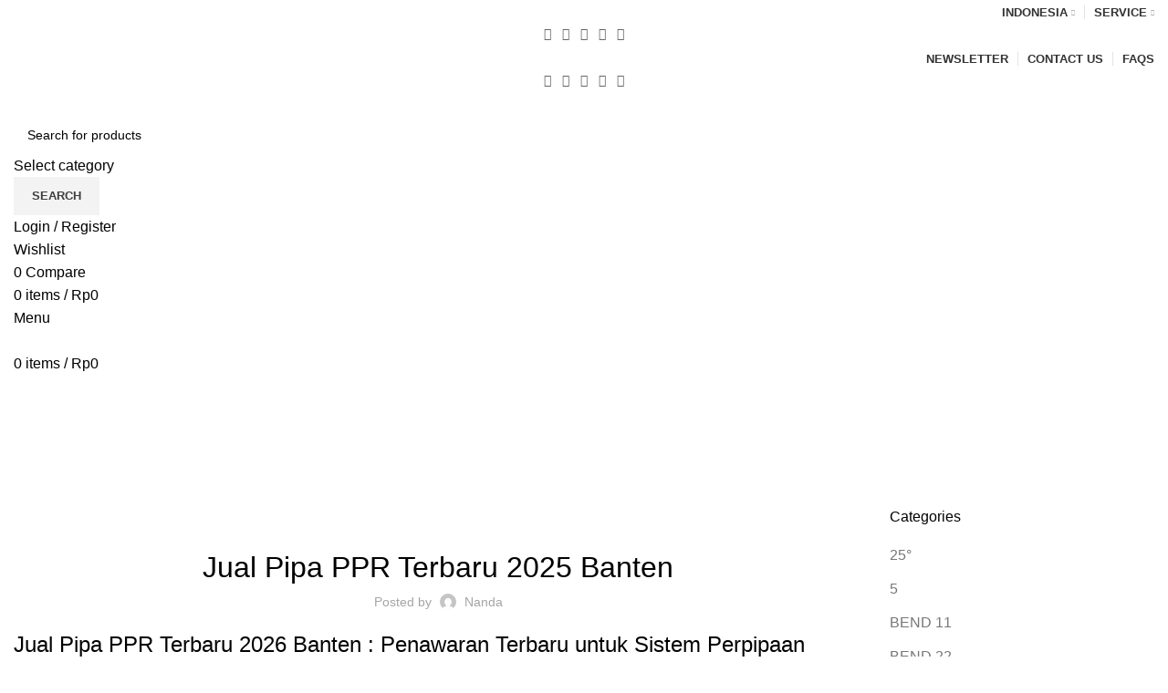

--- FILE ---
content_type: text/html; charset=UTF-8
request_url: https://www.sambunganpipa.com/jual-pipa-ppr-terbaru-2024-banten/
body_size: 55154
content:
<!DOCTYPE html>
<html lang="id">
<head>
	<meta charset="UTF-8">
	<link rel="profile" href="http://gmpg.org/xfn/11">
	<link rel="pingback" href="https://www.sambunganpipa.com/xmlrpc.php">

			<script>window.MSInputMethodContext && document.documentMode && document.write('<script src="https://www.sambunganpipa.com/wp-content/themes/woodmart/js/libs/ie11CustomProperties.min.js"><\/script>');</script>
		<meta name='robots' content='index, follow, max-image-preview:large, max-snippet:-1, max-video-preview:-1' />
	<style>img:is([sizes="auto" i], [sizes^="auto," i]) { contain-intrinsic-size: 3000px 1500px }</style>
	<script>window._wca = window._wca || [];</script>

	<!-- This site is optimized with the Yoast SEO Premium plugin v20.9 (Yoast SEO v26.6) - https://yoast.com/wordpress/plugins/seo/ -->
	<title>Jual Pipa PPR Terbaru 2025 Banten - 0852-3467-1460</title>
	<meta name="description" content="Jual Pipa PPR Terbaru 2024 Banten : Lebak, Pandeglang, Serang, Tangerang,Cilegon, Tangerang Selatan, Daftar Harga PP-R Rucika, Vinilon, Toro" />
	<link rel="canonical" href="https://www.sambunganpipa.com/jual-pipa-ppr-terbaru-2024-banten/" />
	<meta property="og:locale" content="id_ID" />
	<meta property="og:type" content="article" />
	<meta property="og:title" content="Jual Pipa PPR Terbaru 2025 Banten" />
	<meta property="og:description" content="Jual Pipa PPR Terbaru 2024 Banten : Lebak, Pandeglang, Serang, Tangerang,Cilegon, Tangerang Selatan, Daftar Harga PP-R Rucika, Vinilon, Toro" />
	<meta property="og:url" content="https://www.sambunganpipa.com/jual-pipa-ppr-terbaru-2024-banten/" />
	<meta property="og:site_name" content="PT Solusi Inti Bersama" />
	<meta property="article:published_time" content="2025-12-09T06:58:22+00:00" />
	<meta property="og:image" content="https://www.sambunganpipa.com/wp-content/uploads/2024/03/PIPA-PPR-WESTPEX-scaled.jpg" />
	<meta property="og:image:width" content="1810" />
	<meta property="og:image:height" content="2560" />
	<meta property="og:image:type" content="image/jpeg" />
	<meta name="author" content="Nanda" />
	<meta name="twitter:card" content="summary_large_image" />
	<meta name="twitter:label1" content="Ditulis oleh" />
	<meta name="twitter:data1" content="Nanda" />
	<meta name="twitter:label2" content="Estimasi waktu membaca" />
	<meta name="twitter:data2" content="2 menit" />
	<script type="application/ld+json" class="yoast-schema-graph">{"@context":"https://schema.org","@graph":[{"@type":"Article","@id":"https://www.sambunganpipa.com/jual-pipa-ppr-terbaru-2024-banten/#article","isPartOf":{"@id":"https://www.sambunganpipa.com/jual-pipa-ppr-terbaru-2024-banten/"},"author":{"name":"Nanda","@id":"https://www.sambunganpipa.com/#/schema/person/74b7ba9adb63eb0ff6dcfda033f385f1"},"headline":"Jual Pipa PPR Terbaru 2025 Banten","datePublished":"2025-12-09T06:58:22+00:00","mainEntityOfPage":{"@id":"https://www.sambunganpipa.com/jual-pipa-ppr-terbaru-2024-banten/"},"wordCount":298,"commentCount":0,"publisher":{"@id":"https://www.sambunganpipa.com/#organization"},"image":{"@id":"https://www.sambunganpipa.com/jual-pipa-ppr-terbaru-2024-banten/#primaryimage"},"thumbnailUrl":"http://www.sambunganpipa.com/wp-content/uploads/2024/03/PIPA-PPR-WESTPEX-scaled.jpg","keywords":["Berkualitas","Jual Pipa PPR Terbaru 2024 Banten Harga Termuarah","Jual Pipa PPR Terbaru 2024 Banten Kabupaten Lebak","Jual Pipa PPR Terbaru 2024 Banten Kabupaten Pandeglang","Jual Pipa PPR Terbaru 2024 Banten Kabupaten Serang","Jual Pipa PPR Terbaru 2024 Banten Kabupaten Tangerang","Jual Pipa PPR Terbaru 2024 Banten Kota Cilegon","Jual Pipa PPR Terbaru 2024 Banten Kota Serang","Jual Pipa PPR Terbaru 2024 Banten Kota Tangerang","Jual Pipa PPR Terbaru 2024 Banten Kota Tangerang Selatan","Terpercaya"],"articleSection":["Blog","Harga Pipa PP-R","Jual Pipa PP-R","News","Pipa PP-R","Pipa PP-R Rucika","Pipa PPR Polygon","Pipa PPR Wavin","Pipa PPR Westpex"],"inLanguage":"id","potentialAction":[{"@type":"CommentAction","name":"Comment","target":["https://www.sambunganpipa.com/jual-pipa-ppr-terbaru-2024-banten/#respond"]}]},{"@type":"WebPage","@id":"https://www.sambunganpipa.com/jual-pipa-ppr-terbaru-2024-banten/","url":"https://www.sambunganpipa.com/jual-pipa-ppr-terbaru-2024-banten/","name":"Jual Pipa PPR Terbaru 2025 Banten - 0852-3467-1460","isPartOf":{"@id":"https://www.sambunganpipa.com/#website"},"primaryImageOfPage":{"@id":"https://www.sambunganpipa.com/jual-pipa-ppr-terbaru-2024-banten/#primaryimage"},"image":{"@id":"https://www.sambunganpipa.com/jual-pipa-ppr-terbaru-2024-banten/#primaryimage"},"thumbnailUrl":"http://www.sambunganpipa.com/wp-content/uploads/2024/03/PIPA-PPR-WESTPEX-scaled.jpg","datePublished":"2025-12-09T06:58:22+00:00","description":"Jual Pipa PPR Terbaru 2024 Banten : Lebak, Pandeglang, Serang, Tangerang,Cilegon, Tangerang Selatan, Daftar Harga PP-R Rucika, Vinilon, Toro","breadcrumb":{"@id":"https://www.sambunganpipa.com/jual-pipa-ppr-terbaru-2024-banten/#breadcrumb"},"inLanguage":"id","potentialAction":[{"@type":"ReadAction","target":["https://www.sambunganpipa.com/jual-pipa-ppr-terbaru-2024-banten/"]}]},{"@type":"ImageObject","inLanguage":"id","@id":"https://www.sambunganpipa.com/jual-pipa-ppr-terbaru-2024-banten/#primaryimage","url":"https://www.sambunganpipa.com/wp-content/uploads/2024/03/PIPA-PPR-WESTPEX-scaled.jpg","contentUrl":"https://www.sambunganpipa.com/wp-content/uploads/2024/03/PIPA-PPR-WESTPEX-scaled.jpg","width":1810,"height":2560,"caption":"Jual Pipa PPR Terbaru 2024 Banten"},{"@type":"BreadcrumbList","@id":"https://www.sambunganpipa.com/jual-pipa-ppr-terbaru-2024-banten/#breadcrumb","itemListElement":[{"@type":"ListItem","position":1,"name":"Home","item":"https://www.sambunganpipa.com/"},{"@type":"ListItem","position":2,"name":"Blog","item":"https://www.sambunganpipa.com/blog/"},{"@type":"ListItem","position":3,"name":"Jual Pipa PPR Terbaru 2025 Banten"}]},{"@type":"WebSite","@id":"https://www.sambunganpipa.com/#website","url":"https://www.sambunganpipa.com/","name":"Sambungan pipa HDPE, PVC PPR, GIP terlengkap","description":"Solusi Perpipaan anda","publisher":{"@id":"https://www.sambunganpipa.com/#organization"},"potentialAction":[{"@type":"SearchAction","target":{"@type":"EntryPoint","urlTemplate":"https://www.sambunganpipa.com/?s={search_term_string}"},"query-input":{"@type":"PropertyValueSpecification","valueRequired":true,"valueName":"search_term_string"}}],"inLanguage":"id"},{"@type":"Organization","@id":"https://www.sambunganpipa.com/#organization","name":"CV. SOLUSI BERSAMA","url":"https://www.sambunganpipa.com/","logo":{"@type":"ImageObject","inLanguage":"id","@id":"https://www.sambunganpipa.com/#/schema/logo/image/","url":"https://www.sambunganpipa.com/wp-content/uploads/2018/05/Logo-2.png","contentUrl":"https://www.sambunganpipa.com/wp-content/uploads/2018/05/Logo-2.png","width":160,"height":160,"caption":"CV. SOLUSI BERSAMA"},"image":{"@id":"https://www.sambunganpipa.com/#/schema/logo/image/"}},{"@type":"Person","@id":"https://www.sambunganpipa.com/#/schema/person/74b7ba9adb63eb0ff6dcfda033f385f1","name":"Nanda","image":{"@type":"ImageObject","inLanguage":"id","@id":"https://www.sambunganpipa.com/#/schema/person/image/","url":"https://secure.gravatar.com/avatar/2f4e9af822723525c4386b554ab79571?s=96&d=mm&r=g","contentUrl":"https://secure.gravatar.com/avatar/2f4e9af822723525c4386b554ab79571?s=96&d=mm&r=g","caption":"Nanda"},"url":"https://www.sambunganpipa.com/author/nanda/"}]}</script>
	<!-- / Yoast SEO Premium plugin. -->


<link rel='dns-prefetch' href='//stats.wp.com' />
<link rel='dns-prefetch' href='//cdn.canvasjs.com' />
<link rel='dns-prefetch' href='//fonts.googleapis.com' />
<link rel="alternate" type="application/rss+xml" title="PT Solusi Inti Bersama &raquo; Feed" href="https://www.sambunganpipa.com/feed/" />
<link rel="alternate" type="application/rss+xml" title="PT Solusi Inti Bersama &raquo; Umpan Komentar" href="https://www.sambunganpipa.com/comments/feed/" />
<link rel="alternate" type="application/rss+xml" title="PT Solusi Inti Bersama &raquo; Jual Pipa PPR Terbaru 2025 Banten Umpan Komentar" href="https://www.sambunganpipa.com/jual-pipa-ppr-terbaru-2024-banten/feed/" />
<link rel='stylesheet' id='wp-block-library-css' href='https://www.sambunganpipa.com/wp-includes/css/dist/block-library/style.min.css?ver=6.7.4' type='text/css' media='all' />
<style id='wp-block-library-inline-css' type='text/css'>
.has-text-align-justify{text-align:justify;}
</style>
<style id='safe-svg-svg-icon-style-inline-css' type='text/css'>
.safe-svg-cover{text-align:center}.safe-svg-cover .safe-svg-inside{display:inline-block;max-width:100%}.safe-svg-cover svg{height:100%;max-height:100%;max-width:100%;width:100%}

</style>
<link rel='stylesheet' id='jetpack-videopress-video-block-view-css' href='https://www.sambunganpipa.com/wp-content/plugins/jetpack/jetpack_vendor/automattic/jetpack-videopress/build/block-editor/blocks/video/view.css?minify=false&#038;ver=34ae973733627b74a14e' type='text/css' media='all' />
<link rel='stylesheet' id='mediaelement-css' href='https://www.sambunganpipa.com/wp-includes/js/mediaelement/mediaelementplayer-legacy.min.css?ver=4.2.17' type='text/css' media='all' />
<link rel='stylesheet' id='wp-mediaelement-css' href='https://www.sambunganpipa.com/wp-includes/js/mediaelement/wp-mediaelement.min.css?ver=6.7.4' type='text/css' media='all' />
<link rel='stylesheet' id='wc-blocks-style-css' href='https://www.sambunganpipa.com/wp-content/plugins/woocommerce/packages/woocommerce-blocks/build/wc-blocks.css?ver=10.6.5' type='text/css' media='all' />
<link rel='stylesheet' id='wc-blocks-style-active-filters-css' href='https://www.sambunganpipa.com/wp-content/plugins/woocommerce/packages/woocommerce-blocks/build/active-filters.css?ver=10.6.5' type='text/css' media='all' />
<link rel='stylesheet' id='wc-blocks-style-add-to-cart-form-css' href='https://www.sambunganpipa.com/wp-content/plugins/woocommerce/packages/woocommerce-blocks/build/add-to-cart-form.css?ver=10.6.5' type='text/css' media='all' />
<link rel='stylesheet' id='wc-blocks-packages-style-css' href='https://www.sambunganpipa.com/wp-content/plugins/woocommerce/packages/woocommerce-blocks/build/packages-style.css?ver=10.6.5' type='text/css' media='all' />
<link rel='stylesheet' id='wc-blocks-style-all-products-css' href='https://www.sambunganpipa.com/wp-content/plugins/woocommerce/packages/woocommerce-blocks/build/all-products.css?ver=10.6.5' type='text/css' media='all' />
<link rel='stylesheet' id='wc-blocks-style-all-reviews-css' href='https://www.sambunganpipa.com/wp-content/plugins/woocommerce/packages/woocommerce-blocks/build/all-reviews.css?ver=10.6.5' type='text/css' media='all' />
<link rel='stylesheet' id='wc-blocks-style-attribute-filter-css' href='https://www.sambunganpipa.com/wp-content/plugins/woocommerce/packages/woocommerce-blocks/build/attribute-filter.css?ver=10.6.5' type='text/css' media='all' />
<link rel='stylesheet' id='wc-blocks-style-breadcrumbs-css' href='https://www.sambunganpipa.com/wp-content/plugins/woocommerce/packages/woocommerce-blocks/build/breadcrumbs.css?ver=10.6.5' type='text/css' media='all' />
<link rel='stylesheet' id='wc-blocks-style-catalog-sorting-css' href='https://www.sambunganpipa.com/wp-content/plugins/woocommerce/packages/woocommerce-blocks/build/catalog-sorting.css?ver=10.6.5' type='text/css' media='all' />
<link rel='stylesheet' id='wc-blocks-style-customer-account-css' href='https://www.sambunganpipa.com/wp-content/plugins/woocommerce/packages/woocommerce-blocks/build/customer-account.css?ver=10.6.5' type='text/css' media='all' />
<link rel='stylesheet' id='wc-blocks-style-featured-category-css' href='https://www.sambunganpipa.com/wp-content/plugins/woocommerce/packages/woocommerce-blocks/build/featured-category.css?ver=10.6.5' type='text/css' media='all' />
<link rel='stylesheet' id='wc-blocks-style-featured-product-css' href='https://www.sambunganpipa.com/wp-content/plugins/woocommerce/packages/woocommerce-blocks/build/featured-product.css?ver=10.6.5' type='text/css' media='all' />
<link rel='stylesheet' id='wc-blocks-style-mini-cart-css' href='https://www.sambunganpipa.com/wp-content/plugins/woocommerce/packages/woocommerce-blocks/build/mini-cart.css?ver=10.6.5' type='text/css' media='all' />
<link rel='stylesheet' id='wc-blocks-style-price-filter-css' href='https://www.sambunganpipa.com/wp-content/plugins/woocommerce/packages/woocommerce-blocks/build/price-filter.css?ver=10.6.5' type='text/css' media='all' />
<link rel='stylesheet' id='wc-blocks-style-product-add-to-cart-css' href='https://www.sambunganpipa.com/wp-content/plugins/woocommerce/packages/woocommerce-blocks/build/product-add-to-cart.css?ver=10.6.5' type='text/css' media='all' />
<link rel='stylesheet' id='wc-blocks-style-product-button-css' href='https://www.sambunganpipa.com/wp-content/plugins/woocommerce/packages/woocommerce-blocks/build/product-button.css?ver=10.6.5' type='text/css' media='all' />
<link rel='stylesheet' id='wc-blocks-style-product-categories-css' href='https://www.sambunganpipa.com/wp-content/plugins/woocommerce/packages/woocommerce-blocks/build/product-categories.css?ver=10.6.5' type='text/css' media='all' />
<link rel='stylesheet' id='wc-blocks-style-product-image-css' href='https://www.sambunganpipa.com/wp-content/plugins/woocommerce/packages/woocommerce-blocks/build/product-image.css?ver=10.6.5' type='text/css' media='all' />
<link rel='stylesheet' id='wc-blocks-style-product-image-gallery-css' href='https://www.sambunganpipa.com/wp-content/plugins/woocommerce/packages/woocommerce-blocks/build/product-image-gallery.css?ver=10.6.5' type='text/css' media='all' />
<link rel='stylesheet' id='wc-blocks-style-product-query-css' href='https://www.sambunganpipa.com/wp-content/plugins/woocommerce/packages/woocommerce-blocks/build/product-query.css?ver=10.6.5' type='text/css' media='all' />
<link rel='stylesheet' id='wc-blocks-style-product-results-count-css' href='https://www.sambunganpipa.com/wp-content/plugins/woocommerce/packages/woocommerce-blocks/build/product-results-count.css?ver=10.6.5' type='text/css' media='all' />
<link rel='stylesheet' id='wc-blocks-style-product-reviews-css' href='https://www.sambunganpipa.com/wp-content/plugins/woocommerce/packages/woocommerce-blocks/build/product-reviews.css?ver=10.6.5' type='text/css' media='all' />
<link rel='stylesheet' id='wc-blocks-style-product-sale-badge-css' href='https://www.sambunganpipa.com/wp-content/plugins/woocommerce/packages/woocommerce-blocks/build/product-sale-badge.css?ver=10.6.5' type='text/css' media='all' />
<link rel='stylesheet' id='wc-blocks-style-product-search-css' href='https://www.sambunganpipa.com/wp-content/plugins/woocommerce/packages/woocommerce-blocks/build/product-search.css?ver=10.6.5' type='text/css' media='all' />
<link rel='stylesheet' id='wc-blocks-style-product-sku-css' href='https://www.sambunganpipa.com/wp-content/plugins/woocommerce/packages/woocommerce-blocks/build/product-sku.css?ver=10.6.5' type='text/css' media='all' />
<link rel='stylesheet' id='wc-blocks-style-product-stock-indicator-css' href='https://www.sambunganpipa.com/wp-content/plugins/woocommerce/packages/woocommerce-blocks/build/product-stock-indicator.css?ver=10.6.5' type='text/css' media='all' />
<link rel='stylesheet' id='wc-blocks-style-product-summary-css' href='https://www.sambunganpipa.com/wp-content/plugins/woocommerce/packages/woocommerce-blocks/build/product-summary.css?ver=10.6.5' type='text/css' media='all' />
<link rel='stylesheet' id='wc-blocks-style-product-title-css' href='https://www.sambunganpipa.com/wp-content/plugins/woocommerce/packages/woocommerce-blocks/build/product-title.css?ver=10.6.5' type='text/css' media='all' />
<link rel='stylesheet' id='wc-blocks-style-rating-filter-css' href='https://www.sambunganpipa.com/wp-content/plugins/woocommerce/packages/woocommerce-blocks/build/rating-filter.css?ver=10.6.5' type='text/css' media='all' />
<link rel='stylesheet' id='wc-blocks-style-reviews-by-category-css' href='https://www.sambunganpipa.com/wp-content/plugins/woocommerce/packages/woocommerce-blocks/build/reviews-by-category.css?ver=10.6.5' type='text/css' media='all' />
<link rel='stylesheet' id='wc-blocks-style-reviews-by-product-css' href='https://www.sambunganpipa.com/wp-content/plugins/woocommerce/packages/woocommerce-blocks/build/reviews-by-product.css?ver=10.6.5' type='text/css' media='all' />
<link rel='stylesheet' id='wc-blocks-style-product-details-css' href='https://www.sambunganpipa.com/wp-content/plugins/woocommerce/packages/woocommerce-blocks/build/product-details.css?ver=10.6.5' type='text/css' media='all' />
<link rel='stylesheet' id='wc-blocks-style-single-product-css' href='https://www.sambunganpipa.com/wp-content/plugins/woocommerce/packages/woocommerce-blocks/build/single-product.css?ver=10.6.5' type='text/css' media='all' />
<link rel='stylesheet' id='wc-blocks-style-stock-filter-css' href='https://www.sambunganpipa.com/wp-content/plugins/woocommerce/packages/woocommerce-blocks/build/stock-filter.css?ver=10.6.5' type='text/css' media='all' />
<link rel='stylesheet' id='wc-blocks-style-cart-css' href='https://www.sambunganpipa.com/wp-content/plugins/woocommerce/packages/woocommerce-blocks/build/cart.css?ver=10.6.5' type='text/css' media='all' />
<link rel='stylesheet' id='wc-blocks-style-checkout-css' href='https://www.sambunganpipa.com/wp-content/plugins/woocommerce/packages/woocommerce-blocks/build/checkout.css?ver=10.6.5' type='text/css' media='all' />
<link rel='stylesheet' id='wc-blocks-style-mini-cart-contents-css' href='https://www.sambunganpipa.com/wp-content/plugins/woocommerce/packages/woocommerce-blocks/build/mini-cart-contents.css?ver=10.6.5' type='text/css' media='all' />
<link rel='stylesheet' id='nta-css-popup-css' href='https://www.sambunganpipa.com/wp-content/plugins/whatsapp-for-wordpress/assets/dist/css/style.css?ver=6.7.4' type='text/css' media='all' />
<style id='classic-theme-styles-inline-css' type='text/css'>
/*! This file is auto-generated */
.wp-block-button__link{color:#fff;background-color:#32373c;border-radius:9999px;box-shadow:none;text-decoration:none;padding:calc(.667em + 2px) calc(1.333em + 2px);font-size:1.125em}.wp-block-file__button{background:#32373c;color:#fff;text-decoration:none}
</style>
<style id='global-styles-inline-css' type='text/css'>
:root{--wp--preset--aspect-ratio--square: 1;--wp--preset--aspect-ratio--4-3: 4/3;--wp--preset--aspect-ratio--3-4: 3/4;--wp--preset--aspect-ratio--3-2: 3/2;--wp--preset--aspect-ratio--2-3: 2/3;--wp--preset--aspect-ratio--16-9: 16/9;--wp--preset--aspect-ratio--9-16: 9/16;--wp--preset--color--black: #000000;--wp--preset--color--cyan-bluish-gray: #abb8c3;--wp--preset--color--white: #ffffff;--wp--preset--color--pale-pink: #f78da7;--wp--preset--color--vivid-red: #cf2e2e;--wp--preset--color--luminous-vivid-orange: #ff6900;--wp--preset--color--luminous-vivid-amber: #fcb900;--wp--preset--color--light-green-cyan: #7bdcb5;--wp--preset--color--vivid-green-cyan: #00d084;--wp--preset--color--pale-cyan-blue: #8ed1fc;--wp--preset--color--vivid-cyan-blue: #0693e3;--wp--preset--color--vivid-purple: #9b51e0;--wp--preset--gradient--vivid-cyan-blue-to-vivid-purple: linear-gradient(135deg,rgba(6,147,227,1) 0%,rgb(155,81,224) 100%);--wp--preset--gradient--light-green-cyan-to-vivid-green-cyan: linear-gradient(135deg,rgb(122,220,180) 0%,rgb(0,208,130) 100%);--wp--preset--gradient--luminous-vivid-amber-to-luminous-vivid-orange: linear-gradient(135deg,rgba(252,185,0,1) 0%,rgba(255,105,0,1) 100%);--wp--preset--gradient--luminous-vivid-orange-to-vivid-red: linear-gradient(135deg,rgba(255,105,0,1) 0%,rgb(207,46,46) 100%);--wp--preset--gradient--very-light-gray-to-cyan-bluish-gray: linear-gradient(135deg,rgb(238,238,238) 0%,rgb(169,184,195) 100%);--wp--preset--gradient--cool-to-warm-spectrum: linear-gradient(135deg,rgb(74,234,220) 0%,rgb(151,120,209) 20%,rgb(207,42,186) 40%,rgb(238,44,130) 60%,rgb(251,105,98) 80%,rgb(254,248,76) 100%);--wp--preset--gradient--blush-light-purple: linear-gradient(135deg,rgb(255,206,236) 0%,rgb(152,150,240) 100%);--wp--preset--gradient--blush-bordeaux: linear-gradient(135deg,rgb(254,205,165) 0%,rgb(254,45,45) 50%,rgb(107,0,62) 100%);--wp--preset--gradient--luminous-dusk: linear-gradient(135deg,rgb(255,203,112) 0%,rgb(199,81,192) 50%,rgb(65,88,208) 100%);--wp--preset--gradient--pale-ocean: linear-gradient(135deg,rgb(255,245,203) 0%,rgb(182,227,212) 50%,rgb(51,167,181) 100%);--wp--preset--gradient--electric-grass: linear-gradient(135deg,rgb(202,248,128) 0%,rgb(113,206,126) 100%);--wp--preset--gradient--midnight: linear-gradient(135deg,rgb(2,3,129) 0%,rgb(40,116,252) 100%);--wp--preset--font-size--small: 13px;--wp--preset--font-size--medium: 20px;--wp--preset--font-size--large: 36px;--wp--preset--font-size--x-large: 42px;--wp--preset--spacing--20: 0.44rem;--wp--preset--spacing--30: 0.67rem;--wp--preset--spacing--40: 1rem;--wp--preset--spacing--50: 1.5rem;--wp--preset--spacing--60: 2.25rem;--wp--preset--spacing--70: 3.38rem;--wp--preset--spacing--80: 5.06rem;--wp--preset--shadow--natural: 6px 6px 9px rgba(0, 0, 0, 0.2);--wp--preset--shadow--deep: 12px 12px 50px rgba(0, 0, 0, 0.4);--wp--preset--shadow--sharp: 6px 6px 0px rgba(0, 0, 0, 0.2);--wp--preset--shadow--outlined: 6px 6px 0px -3px rgba(255, 255, 255, 1), 6px 6px rgba(0, 0, 0, 1);--wp--preset--shadow--crisp: 6px 6px 0px rgba(0, 0, 0, 1);}:where(.is-layout-flex){gap: 0.5em;}:where(.is-layout-grid){gap: 0.5em;}body .is-layout-flex{display: flex;}.is-layout-flex{flex-wrap: wrap;align-items: center;}.is-layout-flex > :is(*, div){margin: 0;}body .is-layout-grid{display: grid;}.is-layout-grid > :is(*, div){margin: 0;}:where(.wp-block-columns.is-layout-flex){gap: 2em;}:where(.wp-block-columns.is-layout-grid){gap: 2em;}:where(.wp-block-post-template.is-layout-flex){gap: 1.25em;}:where(.wp-block-post-template.is-layout-grid){gap: 1.25em;}.has-black-color{color: var(--wp--preset--color--black) !important;}.has-cyan-bluish-gray-color{color: var(--wp--preset--color--cyan-bluish-gray) !important;}.has-white-color{color: var(--wp--preset--color--white) !important;}.has-pale-pink-color{color: var(--wp--preset--color--pale-pink) !important;}.has-vivid-red-color{color: var(--wp--preset--color--vivid-red) !important;}.has-luminous-vivid-orange-color{color: var(--wp--preset--color--luminous-vivid-orange) !important;}.has-luminous-vivid-amber-color{color: var(--wp--preset--color--luminous-vivid-amber) !important;}.has-light-green-cyan-color{color: var(--wp--preset--color--light-green-cyan) !important;}.has-vivid-green-cyan-color{color: var(--wp--preset--color--vivid-green-cyan) !important;}.has-pale-cyan-blue-color{color: var(--wp--preset--color--pale-cyan-blue) !important;}.has-vivid-cyan-blue-color{color: var(--wp--preset--color--vivid-cyan-blue) !important;}.has-vivid-purple-color{color: var(--wp--preset--color--vivid-purple) !important;}.has-black-background-color{background-color: var(--wp--preset--color--black) !important;}.has-cyan-bluish-gray-background-color{background-color: var(--wp--preset--color--cyan-bluish-gray) !important;}.has-white-background-color{background-color: var(--wp--preset--color--white) !important;}.has-pale-pink-background-color{background-color: var(--wp--preset--color--pale-pink) !important;}.has-vivid-red-background-color{background-color: var(--wp--preset--color--vivid-red) !important;}.has-luminous-vivid-orange-background-color{background-color: var(--wp--preset--color--luminous-vivid-orange) !important;}.has-luminous-vivid-amber-background-color{background-color: var(--wp--preset--color--luminous-vivid-amber) !important;}.has-light-green-cyan-background-color{background-color: var(--wp--preset--color--light-green-cyan) !important;}.has-vivid-green-cyan-background-color{background-color: var(--wp--preset--color--vivid-green-cyan) !important;}.has-pale-cyan-blue-background-color{background-color: var(--wp--preset--color--pale-cyan-blue) !important;}.has-vivid-cyan-blue-background-color{background-color: var(--wp--preset--color--vivid-cyan-blue) !important;}.has-vivid-purple-background-color{background-color: var(--wp--preset--color--vivid-purple) !important;}.has-black-border-color{border-color: var(--wp--preset--color--black) !important;}.has-cyan-bluish-gray-border-color{border-color: var(--wp--preset--color--cyan-bluish-gray) !important;}.has-white-border-color{border-color: var(--wp--preset--color--white) !important;}.has-pale-pink-border-color{border-color: var(--wp--preset--color--pale-pink) !important;}.has-vivid-red-border-color{border-color: var(--wp--preset--color--vivid-red) !important;}.has-luminous-vivid-orange-border-color{border-color: var(--wp--preset--color--luminous-vivid-orange) !important;}.has-luminous-vivid-amber-border-color{border-color: var(--wp--preset--color--luminous-vivid-amber) !important;}.has-light-green-cyan-border-color{border-color: var(--wp--preset--color--light-green-cyan) !important;}.has-vivid-green-cyan-border-color{border-color: var(--wp--preset--color--vivid-green-cyan) !important;}.has-pale-cyan-blue-border-color{border-color: var(--wp--preset--color--pale-cyan-blue) !important;}.has-vivid-cyan-blue-border-color{border-color: var(--wp--preset--color--vivid-cyan-blue) !important;}.has-vivid-purple-border-color{border-color: var(--wp--preset--color--vivid-purple) !important;}.has-vivid-cyan-blue-to-vivid-purple-gradient-background{background: var(--wp--preset--gradient--vivid-cyan-blue-to-vivid-purple) !important;}.has-light-green-cyan-to-vivid-green-cyan-gradient-background{background: var(--wp--preset--gradient--light-green-cyan-to-vivid-green-cyan) !important;}.has-luminous-vivid-amber-to-luminous-vivid-orange-gradient-background{background: var(--wp--preset--gradient--luminous-vivid-amber-to-luminous-vivid-orange) !important;}.has-luminous-vivid-orange-to-vivid-red-gradient-background{background: var(--wp--preset--gradient--luminous-vivid-orange-to-vivid-red) !important;}.has-very-light-gray-to-cyan-bluish-gray-gradient-background{background: var(--wp--preset--gradient--very-light-gray-to-cyan-bluish-gray) !important;}.has-cool-to-warm-spectrum-gradient-background{background: var(--wp--preset--gradient--cool-to-warm-spectrum) !important;}.has-blush-light-purple-gradient-background{background: var(--wp--preset--gradient--blush-light-purple) !important;}.has-blush-bordeaux-gradient-background{background: var(--wp--preset--gradient--blush-bordeaux) !important;}.has-luminous-dusk-gradient-background{background: var(--wp--preset--gradient--luminous-dusk) !important;}.has-pale-ocean-gradient-background{background: var(--wp--preset--gradient--pale-ocean) !important;}.has-electric-grass-gradient-background{background: var(--wp--preset--gradient--electric-grass) !important;}.has-midnight-gradient-background{background: var(--wp--preset--gradient--midnight) !important;}.has-small-font-size{font-size: var(--wp--preset--font-size--small) !important;}.has-medium-font-size{font-size: var(--wp--preset--font-size--medium) !important;}.has-large-font-size{font-size: var(--wp--preset--font-size--large) !important;}.has-x-large-font-size{font-size: var(--wp--preset--font-size--x-large) !important;}
:where(.wp-block-post-template.is-layout-flex){gap: 1.25em;}:where(.wp-block-post-template.is-layout-grid){gap: 1.25em;}
:where(.wp-block-columns.is-layout-flex){gap: 2em;}:where(.wp-block-columns.is-layout-grid){gap: 2em;}
:root :where(.wp-block-pullquote){font-size: 1.5em;line-height: 1.6;}
</style>
<style id='productx-global-style-inline-css' type='text/css'>
:root {
			--productx-color1: #037fff;
			--productx-color2: #026fe0;
			--productx-color3: #071323;
			--productx-color4: #132133;
			--productx-color5: #34495e;
			--productx-color6: #787676;
			--productx-color7: #f0f2f3;
			--productx-color8: #f8f9fa;
			--productx-color9: #ffffff;
			}
</style>
<link rel='stylesheet' id='dashicons-css' href='https://www.sambunganpipa.com/wp-includes/css/dashicons.min.css?ver=6.7.4' type='text/css' media='all' />
<link rel='stylesheet' id='admin-bar-css' href='https://www.sambunganpipa.com/wp-includes/css/admin-bar.min.css?ver=6.7.4' type='text/css' media='all' />
<style id='admin-bar-inline-css' type='text/css'>

    .canvasjs-chart-credit{
        display: none !important;
    }
    #vtrtsFreeChart canvas {
    border-radius: 6px;
}

.vtrts-free-adminbar-weekly-title {
    font-weight: bold;
    font-size: 14px;
    color: #fff;
    margin-bottom: 6px;
}

        #wpadminbar #wp-admin-bar-vtrts_free_top_button .ab-icon:before {
            content: "\f185";
            color: #1DAE22;
            top: 3px;
        }
    #wp-admin-bar-vtrts_pro_top_button .ab-item {
        min-width: 180px;
    }
    .vtrts-free-adminbar-dropdown {
        min-width: 420px ;
        padding: 18px 18px 12px 18px;
        background: #23282d;
        color: #fff;
        border-radius: 8px;
        box-shadow: 0 4px 24px rgba(0,0,0,0.15);
        margin-top: 10px;
    }
    .vtrts-free-adminbar-grid {
        display: grid;
        grid-template-columns: 1fr 1fr;
        gap: 18px 18px; /* row-gap column-gap */
        margin-bottom: 18px;
    }
    .vtrts-free-adminbar-card {
        background: #2c3338;
        border-radius: 8px;
        padding: 18px 18px 12px 18px;
        box-shadow: 0 2px 8px rgba(0,0,0,0.07);
        display: flex;
        flex-direction: column;
        align-items: flex-start;
    }
    /* Extra margin for the right column */
    .vtrts-free-adminbar-card:nth-child(2),
    .vtrts-free-adminbar-card:nth-child(4) {
        margin-left: 10px !important;
        padding-left: 10px !important;
                padding-top: 6px !important;

        margin-right: 10px !important;
        padding-right : 10px !important;
        margin-top: 10px !important;
    }
    .vtrts-free-adminbar-card:nth-child(1),
    .vtrts-free-adminbar-card:nth-child(3) {
        margin-left: 10px !important;
        padding-left: 10px !important;
                padding-top: 6px !important;

        margin-top: 10px !important;
                padding-right : 10px !important;

    }
    /* Extra margin for the bottom row */
    .vtrts-free-adminbar-card:nth-child(3),
    .vtrts-free-adminbar-card:nth-child(4) {
        margin-top: 6px !important;
        padding-top: 6px !important;
        margin-top: 10px !important;
    }
    .vtrts-free-adminbar-card-title {
        font-size: 14px;
        font-weight: 800;
        margin-bottom: 6px;
        color: #fff;
    }
    .vtrts-free-adminbar-card-value {
        font-size: 22px;
        font-weight: bold;
        color: #1DAE22;
        margin-bottom: 4px;
    }
    .vtrts-free-adminbar-card-sub {
        font-size: 12px;
        color: #aaa;
    }
    .vtrts-free-adminbar-btn-wrap {
        text-align: center;
        margin-top: 8px;
    }

    #wp-admin-bar-vtrts_free_top_button .ab-item{
    min-width: 80px !important;
        padding: 0px !important;
    .vtrts-free-adminbar-btn {
        display: inline-block;
        background: #1DAE22;
        color: #fff !important;
        font-weight: bold;
        padding: 8px 28px;
        border-radius: 6px;
        text-decoration: none;
        font-size: 15px;
        transition: background 0.2s;
        margin-top: 8px;
    }
    .vtrts-free-adminbar-btn:hover {
        background: #15991b;
        color: #fff !important;
    }

    .vtrts-free-adminbar-dropdown-wrap { min-width: 0; padding: 0; }
    #wpadminbar #wp-admin-bar-vtrts_free_top_button .vtrts-free-adminbar-dropdown { display: none; position: absolute; left: 0; top: 100%; z-index: 99999; }
    #wpadminbar #wp-admin-bar-vtrts_free_top_button:hover .vtrts-free-adminbar-dropdown { display: block; }
    
        .ab-empty-item #wp-admin-bar-vtrts_free_top_button-default .ab-empty-item{
    height:0px !important;
    padding :0px !important;
     }
            #wpadminbar .quicklinks .ab-empty-item{
        padding:0px !important;
    }
    .vtrts-free-adminbar-dropdown {
    min-width: 420px;
    padding: 18px 18px 12px 18px;
    background: #23282d;
    color: #fff;
    border-radius: 12px; /* more rounded */
    box-shadow: 0 8px 32px rgba(0,0,0,0.25); /* deeper shadow */
    margin-top: 10px;
}

.vtrts-free-adminbar-btn-wrap {
    text-align: center;
    margin-top: 18px; /* more space above */
}

.vtrts-free-adminbar-btn {
    display: inline-block;
    background: #1DAE22;
    color: #fff !important;
    font-weight: bold;
    padding: 5px 22px;
    border-radius: 8px;
    text-decoration: none;
    font-size: 17px;
    transition: background 0.2s, box-shadow 0.2s;
    margin-top: 8px;
    box-shadow: 0 2px 8px rgba(29,174,34,0.15);
    text-align: center;
    line-height: 1.6;
    
}
.vtrts-free-adminbar-btn:hover {
    background: #15991b;
    color: #fff !important;
    box-shadow: 0 4px 16px rgba(29,174,34,0.25);
}
    


</style>
<link rel='stylesheet' id='wholesalex-css' href='https://www.sambunganpipa.com/wp-content/plugins/wholesalex/assets/css/wholesalex-public.css?ver=1.4.4' type='text/css' media='' />
<style id='wholesalex-inline-css' type='text/css'>
.wholesalex-price-table table tbody td { background-color: inherit !important; }
</style>
<style id='woocommerce-inline-inline-css' type='text/css'>
.woocommerce form .form-row .required { visibility: visible; }
</style>
<link rel='stylesheet' id='js_composer_front-css' href='https://www.sambunganpipa.com/wp-content/plugins/js_composer/assets/css/js_composer.min.css?ver=6.13.0' type='text/css' media='all' />
<link rel='stylesheet' id='bootstrap-css' href='https://www.sambunganpipa.com/wp-content/themes/woodmart/css/bootstrap-light.min.css?ver=6.3.2' type='text/css' media='all' />
<link rel='stylesheet' id='woodmart-style-css' href='https://www.sambunganpipa.com/wp-content/themes/woodmart/css/parts/base.min.css?ver=6.3.2' type='text/css' media='all' />
<link rel='stylesheet' id='wd-widget-recent-post-comments-css' href='https://www.sambunganpipa.com/wp-content/themes/woodmart/css/parts/widget-recent-post-comments.min.css?ver=6.3.2' type='text/css' media='all' />
<link rel='stylesheet' id='wd-widget-nav-css' href='https://www.sambunganpipa.com/wp-content/themes/woodmart/css/parts/widget-nav.min.css?ver=6.3.2' type='text/css' media='all' />
<link rel='stylesheet' id='wd-widget-wd-layered-nav-css' href='https://www.sambunganpipa.com/wp-content/themes/woodmart/css/parts/woo-widget-wd-layered-nav.min.css?ver=6.3.2' type='text/css' media='all' />
<link rel='stylesheet' id='wd-widget-layered-nav-stock-status-css' href='https://www.sambunganpipa.com/wp-content/themes/woodmart/css/parts/woo-widget-layered-nav-stock-status.min.css?ver=6.3.2' type='text/css' media='all' />
<link rel='stylesheet' id='wd-widget-product-list-css' href='https://www.sambunganpipa.com/wp-content/themes/woodmart/css/parts/woo-widget-product-list.min.css?ver=6.3.2' type='text/css' media='all' />
<link rel='stylesheet' id='wd-widget-slider-price-filter-css' href='https://www.sambunganpipa.com/wp-content/themes/woodmart/css/parts/woo-widget-slider-price-filter.min.css?ver=6.3.2' type='text/css' media='all' />
<link rel='stylesheet' id='wd-blog-single-base-css' href='https://www.sambunganpipa.com/wp-content/themes/woodmart/css/parts/blog-single-base.min.css?ver=6.3.2' type='text/css' media='all' />
<link rel='stylesheet' id='wd-footer-widget-collapse-css' href='https://www.sambunganpipa.com/wp-content/themes/woodmart/css/parts/footer-widget-collapse.min.css?ver=6.3.2' type='text/css' media='all' />
<link rel='stylesheet' id='wd-blog-base-css' href='https://www.sambunganpipa.com/wp-content/themes/woodmart/css/parts/blog-base.min.css?ver=6.3.2' type='text/css' media='all' />
<link rel='stylesheet' id='wd-wp-gutenberg-css' href='https://www.sambunganpipa.com/wp-content/themes/woodmart/css/parts/wp-gutenberg.min.css?ver=6.3.2' type='text/css' media='all' />
<link rel='stylesheet' id='wd-wpcf7-css' href='https://www.sambunganpipa.com/wp-content/themes/woodmart/css/parts/int-wpcf7.min.css?ver=6.3.2' type='text/css' media='all' />
<link rel='stylesheet' id='wd-revolution-slider-css' href='https://www.sambunganpipa.com/wp-content/themes/woodmart/css/parts/int-rev-slider.min.css?ver=6.3.2' type='text/css' media='all' />
<link rel='stylesheet' id='wd-base-deprecated-css' href='https://www.sambunganpipa.com/wp-content/themes/woodmart/css/parts/base-deprecated.min.css?ver=6.3.2' type='text/css' media='all' />
<link rel='stylesheet' id='wd-wpbakery-base-css' href='https://www.sambunganpipa.com/wp-content/themes/woodmart/css/parts/int-wpb-base.min.css?ver=6.3.2' type='text/css' media='all' />
<link rel='stylesheet' id='wd-wpbakery-base-deprecated-css' href='https://www.sambunganpipa.com/wp-content/themes/woodmart/css/parts/int-wpb-base-deprecated.min.css?ver=6.3.2' type='text/css' media='all' />
<link rel='stylesheet' id='wd-woocommerce-base-css' href='https://www.sambunganpipa.com/wp-content/themes/woodmart/css/parts/woocommerce-base.min.css?ver=6.3.2' type='text/css' media='all' />
<link rel='stylesheet' id='wd-mod-star-rating-css' href='https://www.sambunganpipa.com/wp-content/themes/woodmart/css/parts/mod-star-rating.min.css?ver=6.3.2' type='text/css' media='all' />
<link rel='stylesheet' id='wd-woo-el-track-order-css' href='https://www.sambunganpipa.com/wp-content/themes/woodmart/css/parts/woo-el-track-order.min.css?ver=6.3.2' type='text/css' media='all' />
<link rel='stylesheet' id='wd-woo-gutenberg-css' href='https://www.sambunganpipa.com/wp-content/themes/woodmart/css/parts/woo-gutenberg.min.css?ver=6.3.2' type='text/css' media='all' />
<link rel='stylesheet' id='wd-header-base-css' href='https://www.sambunganpipa.com/wp-content/themes/woodmart/css/parts/header-base.min.css?ver=6.3.2' type='text/css' media='all' />
<link rel='stylesheet' id='wd-mod-tools-css' href='https://www.sambunganpipa.com/wp-content/themes/woodmart/css/parts/mod-tools.min.css?ver=6.3.2' type='text/css' media='all' />
<link rel='stylesheet' id='wd-header-elements-base-css' href='https://www.sambunganpipa.com/wp-content/themes/woodmart/css/parts/header-el-base.min.css?ver=6.3.2' type='text/css' media='all' />
<link rel='stylesheet' id='wd-social-icons-css' href='https://www.sambunganpipa.com/wp-content/themes/woodmart/css/parts/el-social-icons.min.css?ver=6.3.2' type='text/css' media='all' />
<link rel='stylesheet' id='wd-header-search-css' href='https://www.sambunganpipa.com/wp-content/themes/woodmart/css/parts/header-el-search.min.css?ver=6.3.2' type='text/css' media='all' />
<link rel='stylesheet' id='wd-header-search-form-css' href='https://www.sambunganpipa.com/wp-content/themes/woodmart/css/parts/header-el-search-form.min.css?ver=6.3.2' type='text/css' media='all' />
<link rel='stylesheet' id='wd-wd-search-results-css' href='https://www.sambunganpipa.com/wp-content/themes/woodmart/css/parts/wd-search-results.min.css?ver=6.3.2' type='text/css' media='all' />
<link rel='stylesheet' id='wd-wd-search-form-css' href='https://www.sambunganpipa.com/wp-content/themes/woodmart/css/parts/wd-search-form.min.css?ver=6.3.2' type='text/css' media='all' />
<link rel='stylesheet' id='wd-wd-search-cat-css' href='https://www.sambunganpipa.com/wp-content/themes/woodmart/css/parts/wd-search-cat.min.css?ver=6.3.2' type='text/css' media='all' />
<link rel='stylesheet' id='wd-woo-mod-login-form-css' href='https://www.sambunganpipa.com/wp-content/themes/woodmart/css/parts/woo-mod-login-form.min.css?ver=6.3.2' type='text/css' media='all' />
<link rel='stylesheet' id='wd-header-my-account-css' href='https://www.sambunganpipa.com/wp-content/themes/woodmart/css/parts/header-el-my-account.min.css?ver=6.3.2' type='text/css' media='all' />
<link rel='stylesheet' id='wd-header-cart-side-css' href='https://www.sambunganpipa.com/wp-content/themes/woodmart/css/parts/header-el-cart-side.min.css?ver=6.3.2' type='text/css' media='all' />
<link rel='stylesheet' id='wd-header-cart-css' href='https://www.sambunganpipa.com/wp-content/themes/woodmart/css/parts/header-el-cart.min.css?ver=6.3.2' type='text/css' media='all' />
<link rel='stylesheet' id='wd-widget-shopping-cart-css' href='https://www.sambunganpipa.com/wp-content/themes/woodmart/css/parts/woo-widget-shopping-cart.min.css?ver=6.3.2' type='text/css' media='all' />
<link rel='stylesheet' id='wd-header-categories-nav-css' href='https://www.sambunganpipa.com/wp-content/themes/woodmart/css/parts/header-el-category-nav.min.css?ver=6.3.2' type='text/css' media='all' />
<link rel='stylesheet' id='wd-mod-nav-vertical-css' href='https://www.sambunganpipa.com/wp-content/themes/woodmart/css/parts/mod-nav-vertical.min.css?ver=6.3.2' type='text/css' media='all' />
<link rel='stylesheet' id='wd-mod-nav-menu-label-css' href='https://www.sambunganpipa.com/wp-content/themes/woodmart/css/parts/mod-nav-menu-label.min.css?ver=6.3.2' type='text/css' media='all' />
<link rel='stylesheet' id='wd-brands-css' href='https://www.sambunganpipa.com/wp-content/themes/woodmart/css/parts/el-brand.min.css?ver=6.3.2' type='text/css' media='all' />
<link rel='stylesheet' id='wd-text-block-css' href='https://www.sambunganpipa.com/wp-content/themes/woodmart/css/parts/el-text-block.min.css?ver=6.3.2' type='text/css' media='all' />
<link rel='stylesheet' id='wd-info-box-css' href='https://www.sambunganpipa.com/wp-content/themes/woodmart/css/parts/el-info-box.min.css?ver=6.3.2' type='text/css' media='all' />
<link rel='stylesheet' id='wd-banner-css' href='https://www.sambunganpipa.com/wp-content/themes/woodmart/css/parts/wpb-el-banner.min.css?ver=6.3.2' type='text/css' media='all' />
<link rel='stylesheet' id='wd-mod-highlighted-text-css' href='https://www.sambunganpipa.com/wp-content/themes/woodmart/css/parts/mod-highlighted-text.min.css?ver=6.3.2' type='text/css' media='all' />
<link rel='stylesheet' id='wd-product-loop-css' href='https://www.sambunganpipa.com/wp-content/themes/woodmart/css/parts/woo-product-loop.min.css?ver=6.3.2' type='text/css' media='all' />
<link rel='stylesheet' id='wd-product-loop-quick-css' href='https://www.sambunganpipa.com/wp-content/themes/woodmart/css/parts/woo-product-loop-quick.min.css?ver=6.3.2' type='text/css' media='all' />
<link rel='stylesheet' id='wd-woo-mod-add-btn-replace-css' href='https://www.sambunganpipa.com/wp-content/themes/woodmart/css/parts/woo-mod-add-btn-replace.min.css?ver=6.3.2' type='text/css' media='all' />
<link rel='stylesheet' id='wd-owl-carousel-css' href='https://www.sambunganpipa.com/wp-content/themes/woodmart/css/parts/lib-owl-carousel.min.css?ver=6.3.2' type='text/css' media='all' />
<link rel='stylesheet' id='wd-mfp-popup-css' href='https://www.sambunganpipa.com/wp-content/themes/woodmart/css/parts/lib-magnific-popup.min.css?ver=6.3.2' type='text/css' media='all' />
<link rel='stylesheet' id='wd-add-to-cart-popup-css' href='https://www.sambunganpipa.com/wp-content/themes/woodmart/css/parts/woo-opt-add-to-cart-popup.min.css?ver=6.3.2' type='text/css' media='all' />
<link rel='stylesheet' id='wd-page-title-css' href='https://www.sambunganpipa.com/wp-content/themes/woodmart/css/parts/page-title.min.css?ver=6.3.2' type='text/css' media='all' />
<link rel='stylesheet' id='wd-page-navigation-css' href='https://www.sambunganpipa.com/wp-content/themes/woodmart/css/parts/mod-page-navigation.min.css?ver=6.3.2' type='text/css' media='all' />
<link rel='stylesheet' id='wd-blog-loop-base-old-css' href='https://www.sambunganpipa.com/wp-content/themes/woodmart/css/parts/blog-loop-base-old.min.css?ver=6.3.2' type='text/css' media='all' />
<link rel='stylesheet' id='wd-blog-loop-design-masonry-css' href='https://www.sambunganpipa.com/wp-content/themes/woodmart/css/parts/blog-loop-design-masonry.min.css?ver=6.3.2' type='text/css' media='all' />
<link rel='stylesheet' id='wd-mod-comments-css' href='https://www.sambunganpipa.com/wp-content/themes/woodmart/css/parts/mod-comments.min.css?ver=6.3.2' type='text/css' media='all' />
<link rel='stylesheet' id='wd-off-canvas-sidebar-css' href='https://www.sambunganpipa.com/wp-content/themes/woodmart/css/parts/opt-off-canvas-sidebar.min.css?ver=6.3.2' type='text/css' media='all' />
<link rel='stylesheet' id='wd-footer-base-css' href='https://www.sambunganpipa.com/wp-content/themes/woodmart/css/parts/footer-base.min.css?ver=6.3.2' type='text/css' media='all' />
<link rel='stylesheet' id='wd-list-css' href='https://www.sambunganpipa.com/wp-content/themes/woodmart/css/parts/el-list.min.css?ver=6.3.2' type='text/css' media='all' />
<link rel='stylesheet' id='wd-scroll-top-css' href='https://www.sambunganpipa.com/wp-content/themes/woodmart/css/parts/opt-scrolltotop.min.css?ver=6.3.2' type='text/css' media='all' />
<link rel='stylesheet' id='wd-header-my-account-sidebar-css' href='https://www.sambunganpipa.com/wp-content/themes/woodmart/css/parts/header-el-my-account-sidebar.min.css?ver=6.3.2' type='text/css' media='all' />
<link rel='stylesheet' id='wd-woo-opt-social-login-css' href='https://www.sambunganpipa.com/wp-content/themes/woodmart/css/parts/woo-opt-social-login.min.css?ver=6.3.2' type='text/css' media='all' />
<link rel='stylesheet' id='wd-sticky-social-buttons-css' href='https://www.sambunganpipa.com/wp-content/themes/woodmart/css/parts/opt-sticky-social.min.css?ver=6.3.2' type='text/css' media='all' />
<link rel='stylesheet' id='wd-bottom-toolbar-css' href='https://www.sambunganpipa.com/wp-content/themes/woodmart/css/parts/opt-bottom-toolbar.min.css?ver=6.3.2' type='text/css' media='all' />
<link rel='stylesheet' id='wd-mod-sticky-sidebar-opener-css' href='https://www.sambunganpipa.com/wp-content/themes/woodmart/css/parts/mod-sticky-sidebar-opener.min.css?ver=6.3.2' type='text/css' media='all' />
<link rel='stylesheet' id='xts-style-header_955114-css' href='https://www.sambunganpipa.com/wp-content/uploads/2023/06/xts-header_955114-1686842877.css?ver=6.3.2' type='text/css' media='all' />
<link rel='stylesheet' id='xts-style-theme_settings_default-css' href='https://www.sambunganpipa.com/wp-content/uploads/2023/06/xts-theme_settings_default-1687421298.css?ver=6.3.2' type='text/css' media='all' />
<link rel='stylesheet' id='xts-google-fonts-css' href='https://fonts.googleapis.com/css?family=Lato%3A400%2C700%7CUbuntu%3A400%2C700%2C500%2C300&#038;ver=6.3.2' type='text/css' media='all' />
<link rel='stylesheet' id='jetpack_css-css' href='https://www.sambunganpipa.com/wp-content/plugins/jetpack/css/jetpack.css?ver=12.5.1' type='text/css' media='all' />
<script type="text/javascript" src="https://www.sambunganpipa.com/wp-includes/js/dist/hooks.min.js?ver=4d63a3d491d11ffd8ac6" id="wp-hooks-js"></script>
<script type="text/javascript" src="https://stats.wp.com/w.js?ver=202601" id="woo-tracks-js"></script>
<script type="text/javascript" id="ahc_front_js-js-extra">
/* <![CDATA[ */
var ahc_ajax_front = {"ajax_url":"https:\/\/www.sambunganpipa.com\/wp-admin\/admin-ajax.php","plugin_url":"https:\/\/www.sambunganpipa.com\/wp-content\/plugins\/visitors-traffic-real-time-statistics\/","page_id":"9541","page_title":"Jual Pipa PPR Terbaru 2025 Banten","post_type":"post"};
/* ]]> */
</script>
<script type="text/javascript" src="https://www.sambunganpipa.com/wp-content/plugins/visitors-traffic-real-time-statistics/js/front.js?ver=6.7.4" id="ahc_front_js-js"></script>
<script type="text/javascript" src="https://www.sambunganpipa.com/wp-includes/js/jquery/jquery.min.js?ver=3.7.1" id="jquery-core-js"></script>
<script type="text/javascript" src="https://www.sambunganpipa.com/wp-includes/js/jquery/jquery-migrate.min.js?ver=3.4.1" id="jquery-migrate-js"></script>
<script type="text/javascript" src="https://www.sambunganpipa.com/wp-content/plugins/woocommerce/assets/js/jquery-blockui/jquery.blockUI.min.js?ver=2.7.0-wc.8.0.2" id="jquery-blockui-js"></script>
<script type="text/javascript" id="wc-add-to-cart-js-extra">
/* <![CDATA[ */
var wc_add_to_cart_params = {"ajax_url":"\/wp-admin\/admin-ajax.php","wc_ajax_url":"\/?wc-ajax=%%endpoint%%","i18n_view_cart":"View cart","cart_url":"https:\/\/www.sambunganpipa.com\/cart\/","is_cart":"","cart_redirect_after_add":"no"};
/* ]]> */
</script>
<script type="text/javascript" src="https://www.sambunganpipa.com/wp-content/plugins/woocommerce/assets/js/frontend/add-to-cart.min.js?ver=8.0.2" id="wc-add-to-cart-js"></script>
<script type="text/javascript" src="https://www.sambunganpipa.com/wp-content/plugins/js_composer/assets/js/vendors/woocommerce-add-to-cart.js?ver=6.13.0" id="vc_woocommerce-add-to-cart-js-js"></script>
<script defer type="text/javascript" src="https://stats.wp.com/s-202601.js" id="woocommerce-analytics-js"></script>
<script type="text/javascript" src="https://www.sambunganpipa.com/wp-content/themes/woodmart/js/libs/device.min.js?ver=6.3.2" id="wd-device-library-js"></script>
<link rel="https://api.w.org/" href="https://www.sambunganpipa.com/wp-json/" /><link rel="alternate" title="JSON" type="application/json" href="https://www.sambunganpipa.com/wp-json/wp/v2/posts/9541" /><link rel="EditURI" type="application/rsd+xml" title="RSD" href="https://www.sambunganpipa.com/xmlrpc.php?rsd" />
<meta name="generator" content="WordPress 6.7.4" />
<meta name="generator" content="WooCommerce 8.0.2" />
<link rel='shortlink' href='https://www.sambunganpipa.com/?p=9541' />
<link rel="alternate" title="oEmbed (JSON)" type="application/json+oembed" href="https://www.sambunganpipa.com/wp-json/oembed/1.0/embed?url=https%3A%2F%2Fwww.sambunganpipa.com%2Fjual-pipa-ppr-terbaru-2024-banten%2F" />
<link rel="alternate" title="oEmbed (XML)" type="text/xml+oembed" href="https://www.sambunganpipa.com/wp-json/oembed/1.0/embed?url=https%3A%2F%2Fwww.sambunganpipa.com%2Fjual-pipa-ppr-terbaru-2024-banten%2F&#038;format=xml" />
	<style>img#wpstats{display:none}</style>
		<meta name="pinterest-rich-pin" content="false" />					<meta name="viewport" content="width=device-width, initial-scale=1.0, maximum-scale=1.0, user-scalable=no">
										<noscript><style>.woocommerce-product-gallery{ opacity: 1 !important; }</style></noscript>
	<meta name="generator" content="Elementor 3.15.3; features: e_dom_optimization, e_optimized_assets_loading, e_optimized_css_loading, additional_custom_breakpoints; settings: css_print_method-external, google_font-enabled, font_display-swap">
<style type="text/css">.recentcomments a{display:inline !important;padding:0 !important;margin:0 !important;}</style><meta name="generator" content="Powered by WPBakery Page Builder - drag and drop page builder for WordPress."/>
<meta name="generator" content="Powered by Slider Revolution 6.6.14 - responsive, Mobile-Friendly Slider Plugin for WordPress with comfortable drag and drop interface." />
<link rel="icon" href="https://www.sambunganpipa.com/wp-content/uploads/2023/07/cropped-Logo-Black-32x32.png" sizes="32x32" />
<link rel="icon" href="https://www.sambunganpipa.com/wp-content/uploads/2023/07/cropped-Logo-Black-192x192.png" sizes="192x192" />
<link rel="apple-touch-icon" href="https://www.sambunganpipa.com/wp-content/uploads/2023/07/cropped-Logo-Black-180x180.png" />
<meta name="msapplication-TileImage" content="https://www.sambunganpipa.com/wp-content/uploads/2023/07/cropped-Logo-Black-270x270.png" />
<script>function setREVStartSize(e){
			//window.requestAnimationFrame(function() {
				window.RSIW = window.RSIW===undefined ? window.innerWidth : window.RSIW;
				window.RSIH = window.RSIH===undefined ? window.innerHeight : window.RSIH;
				try {
					var pw = document.getElementById(e.c).parentNode.offsetWidth,
						newh;
					pw = pw===0 || isNaN(pw) || (e.l=="fullwidth" || e.layout=="fullwidth") ? window.RSIW : pw;
					e.tabw = e.tabw===undefined ? 0 : parseInt(e.tabw);
					e.thumbw = e.thumbw===undefined ? 0 : parseInt(e.thumbw);
					e.tabh = e.tabh===undefined ? 0 : parseInt(e.tabh);
					e.thumbh = e.thumbh===undefined ? 0 : parseInt(e.thumbh);
					e.tabhide = e.tabhide===undefined ? 0 : parseInt(e.tabhide);
					e.thumbhide = e.thumbhide===undefined ? 0 : parseInt(e.thumbhide);
					e.mh = e.mh===undefined || e.mh=="" || e.mh==="auto" ? 0 : parseInt(e.mh,0);
					if(e.layout==="fullscreen" || e.l==="fullscreen")
						newh = Math.max(e.mh,window.RSIH);
					else{
						e.gw = Array.isArray(e.gw) ? e.gw : [e.gw];
						for (var i in e.rl) if (e.gw[i]===undefined || e.gw[i]===0) e.gw[i] = e.gw[i-1];
						e.gh = e.el===undefined || e.el==="" || (Array.isArray(e.el) && e.el.length==0)? e.gh : e.el;
						e.gh = Array.isArray(e.gh) ? e.gh : [e.gh];
						for (var i in e.rl) if (e.gh[i]===undefined || e.gh[i]===0) e.gh[i] = e.gh[i-1];
											
						var nl = new Array(e.rl.length),
							ix = 0,
							sl;
						e.tabw = e.tabhide>=pw ? 0 : e.tabw;
						e.thumbw = e.thumbhide>=pw ? 0 : e.thumbw;
						e.tabh = e.tabhide>=pw ? 0 : e.tabh;
						e.thumbh = e.thumbhide>=pw ? 0 : e.thumbh;
						for (var i in e.rl) nl[i] = e.rl[i]<window.RSIW ? 0 : e.rl[i];
						sl = nl[0];
						for (var i in nl) if (sl>nl[i] && nl[i]>0) { sl = nl[i]; ix=i;}
						var m = pw>(e.gw[ix]+e.tabw+e.thumbw) ? 1 : (pw-(e.tabw+e.thumbw)) / (e.gw[ix]);
						newh =  (e.gh[ix] * m) + (e.tabh + e.thumbh);
					}
					var el = document.getElementById(e.c);
					if (el!==null && el) el.style.height = newh+"px";
					el = document.getElementById(e.c+"_wrapper");
					if (el!==null && el) {
						el.style.height = newh+"px";
						el.style.display = "block";
					}
				} catch(e){
					console.log("Failure at Presize of Slider:" + e)
				}
			//});
		  };</script>
<style>
		
		</style><noscript><style> .wpb_animate_when_almost_visible { opacity: 1; }</style></noscript></head>

<body class="post-template-default single single-post postid-9541 single-format-standard theme-woodmart woocommerce-no-js wrapper-full-width  categories-accordion-on woodmart-ajax-shop-on offcanvas-sidebar-mobile offcanvas-sidebar-tablet sticky-toolbar-on wpb-js-composer js-comp-ver-6.13.0 vc_responsive elementor-default elementor-kit-2869">
			<script type="text/javascript" id="wd-flicker-fix">// Flicker fix.</script>	
	
	<div class="website-wrapper">
									<header class="whb-header whb-sticky-shadow whb-scroll-slide whb-sticky-clone whb-hide-on-scroll">
					<div class="whb-main-header">
	
<div class="whb-row whb-top-bar whb-not-sticky-row whb-without-bg whb-border-fullwidth whb-color-dark whb-flex-flex-middle">
	<div class="container">
		<div class="whb-flex-row whb-top-bar-inner">
			<div class="whb-column whb-col-left whb-visible-lg">
	<div class="wd-header-divider wd-full-height "></div>
<div class="wd-header-nav wd-header-secondary-nav text-right wd-full-height" role="navigation">
	<ul id="menu-top-bar-left" class="menu wd-nav wd-nav-secondary wd-style-bordered wd-gap-s"><li id="menu-item-7112" class="menu-item menu-item-type-custom menu-item-object-custom menu-item-has-children menu-item-7112 item-level-0 menu-simple-dropdown wd-event-hover" ><a href="#" class="woodmart-nav-link"><span class="nav-link-text">Indonesia</span></a><div class="color-scheme-dark wd-design-default wd-dropdown-menu wd-dropdown"><div class="container">
<ul class="wd-sub-menu color-scheme-dark">
	<li id="menu-item-7113" class="menu-item menu-item-type-custom menu-item-object-custom menu-item-7113 item-level-1" ><a href="#" class="woodmart-nav-link">Deutsch</a></li>
	<li id="menu-item-7114" class="menu-item menu-item-type-custom menu-item-object-custom menu-item-7114 item-level-1" ><a href="#" class="woodmart-nav-link">French</a></li>
	<li id="menu-item-7115" class="menu-item menu-item-type-custom menu-item-object-custom menu-item-7115 item-level-1" ><a href="#" class="woodmart-nav-link">Requires WPML plugin</a></li>
</ul>
</div>
</div>
</li>
<li id="menu-item-7138" class="menu-item menu-item-type-custom menu-item-object-custom menu-item-has-children menu-item-7138 item-level-0 menu-simple-dropdown wd-event-hover" ><a href="#" class="woodmart-nav-link"><span class="nav-link-text">Service</span></a><div class="color-scheme-dark wd-design-default wd-dropdown-menu wd-dropdown"><div class="container">
<ul class="wd-sub-menu color-scheme-dark">
	<li id="menu-item-7139" class="menu-item menu-item-type-custom menu-item-object-custom menu-item-7139 item-level-1" ><a href="#" class="woodmart-nav-link">CS Sibmart</a></li>
	<li id="menu-item-7140" class="menu-item menu-item-type-custom menu-item-object-custom menu-item-7140 item-level-1" ><a href="#" class="woodmart-nav-link">Email SIBMART</a></li>
	<li id="menu-item-7141" class="menu-item menu-item-type-custom menu-item-object-custom menu-item-7141 item-level-1" ><a href="#" class="woodmart-nav-link">Call SIBMART</a></li>
</ul>
</div>
</div>
</li>
</ul></div><!--END MAIN-NAV-->
<div class="wd-header-divider wd-full-height "></div>
<div class="wd-header-text set-cont-mb-s reset-last-child "></div>
</div>
<div class="whb-column whb-col-center whb-visible-lg whb-empty-column">
	</div>
<div class="whb-column whb-col-right whb-visible-lg">
	
			<div class="wd-social-icons  icons-design-default icons-size- color-scheme-dark social-share social-form-circle text-center">

				
									<a rel="noopener noreferrer nofollow" href="https://www.facebook.com/sharer/sharer.php?u=https://www.sambunganpipa.com/jual-pipa-ppr-terbaru-2024-banten/" target="_blank" class=" wd-social-icon social-facebook" aria-label="Facebook social link">
						<span class="wd-icon"></span>
											</a>
				
									<a rel="noopener noreferrer nofollow" href="https://twitter.com/share?url=https://www.sambunganpipa.com/jual-pipa-ppr-terbaru-2024-banten/" target="_blank" class=" wd-social-icon social-twitter" aria-label="Twitter social link">
						<span class="wd-icon"></span>
											</a>
				
				
				
				
									<a rel="noopener noreferrer nofollow" href="https://pinterest.com/pin/create/button/?url=https://www.sambunganpipa.com/jual-pipa-ppr-terbaru-2024-banten/&media=https://www.sambunganpipa.com/wp-includes/images/media/default.svg&description=Jual+Pipa+PPR+Terbaru+2025+Banten" target="_blank" class=" wd-social-icon social-pinterest" aria-label="Pinterest social link">
						<span class="wd-icon"></span>
											</a>
				
				
									<a rel="noopener noreferrer nofollow" href="https://www.linkedin.com/shareArticle?mini=true&url=https://www.sambunganpipa.com/jual-pipa-ppr-terbaru-2024-banten/" target="_blank" class=" wd-social-icon social-linkedin" aria-label="Linkedin social link">
						<span class="wd-icon"></span>
											</a>
				
				
				
				
				
				
				
				
				
				
								
								
				
									<a rel="noopener noreferrer nofollow" href="https://telegram.me/share/url?url=https://www.sambunganpipa.com/jual-pipa-ppr-terbaru-2024-banten/" target="_blank" class=" wd-social-icon social-tg" aria-label="Telegram social link">
						<span class="wd-icon"></span>
											</a>
								
				
			</div>

		<div class="wd-header-divider wd-full-height "></div>
<div class="wd-header-nav wd-header-secondary-nav text-right wd-full-height" role="navigation">
	<ul id="menu-top-bar-right" class="menu wd-nav wd-nav-secondary wd-style-bordered wd-gap-s"><li id="menu-item-7111" class="woodmart-open-newsletter menu-item menu-item-type-custom menu-item-object-custom menu-item-7111 item-level-0 menu-simple-dropdown wd-event-hover" ><a href="#" class="woodmart-nav-link"><span class="nav-link-text">Newsletter</span></a></li>
<li id="menu-item-7110" class="menu-item menu-item-type-custom menu-item-object-custom menu-item-7110 item-level-0 menu-simple-dropdown wd-event-hover" ><a href="#" class="woodmart-nav-link"><span class="nav-link-text">Contact Us</span></a></li>
<li id="menu-item-7109" class="menu-item menu-item-type-custom menu-item-object-custom menu-item-7109 item-level-0 menu-simple-dropdown wd-event-hover" ><a href="#" class="woodmart-nav-link"><span class="nav-link-text">FAQs</span></a></li>
</ul></div><!--END MAIN-NAV-->
<div class="wd-header-divider wd-full-height "></div></div>
<div class="whb-column whb-col-mobile whb-hidden-lg">
	
			<div class="wd-social-icons  icons-design-default icons-size- color-scheme-dark social-share social-form-circle text-center">

				
									<a rel="noopener noreferrer nofollow" href="https://www.facebook.com/sharer/sharer.php?u=https://www.sambunganpipa.com/jual-pipa-ppr-terbaru-2024-banten/" target="_blank" class=" wd-social-icon social-facebook" aria-label="Facebook social link">
						<span class="wd-icon"></span>
											</a>
				
									<a rel="noopener noreferrer nofollow" href="https://twitter.com/share?url=https://www.sambunganpipa.com/jual-pipa-ppr-terbaru-2024-banten/" target="_blank" class=" wd-social-icon social-twitter" aria-label="Twitter social link">
						<span class="wd-icon"></span>
											</a>
				
				
				
				
									<a rel="noopener noreferrer nofollow" href="https://pinterest.com/pin/create/button/?url=https://www.sambunganpipa.com/jual-pipa-ppr-terbaru-2024-banten/&media=https://www.sambunganpipa.com/wp-includes/images/media/default.svg&description=Jual+Pipa+PPR+Terbaru+2025+Banten" target="_blank" class=" wd-social-icon social-pinterest" aria-label="Pinterest social link">
						<span class="wd-icon"></span>
											</a>
				
				
									<a rel="noopener noreferrer nofollow" href="https://www.linkedin.com/shareArticle?mini=true&url=https://www.sambunganpipa.com/jual-pipa-ppr-terbaru-2024-banten/" target="_blank" class=" wd-social-icon social-linkedin" aria-label="Linkedin social link">
						<span class="wd-icon"></span>
											</a>
				
				
				
				
				
				
				
				
				
				
								
								
				
									<a rel="noopener noreferrer nofollow" href="https://telegram.me/share/url?url=https://www.sambunganpipa.com/jual-pipa-ppr-terbaru-2024-banten/" target="_blank" class=" wd-social-icon social-tg" aria-label="Telegram social link">
						<span class="wd-icon"></span>
											</a>
								
				
			</div>

		</div>
		</div>
	</div>
</div>

<div class="whb-row whb-general-header whb-not-sticky-row whb-without-bg whb-without-border whb-color-dark whb-flex-flex-middle">
	<div class="container">
		<div class="whb-flex-row whb-general-header-inner">
			<div class="whb-column whb-col-left whb-visible-lg">
	<div class="site-logo">
	<a href="https://www.sambunganpipa.com/" class="wd-logo wd-main-logo" rel="home">
		<img width="369" height="53" src="https://www.sambunganpipa.com/wp-content/uploads/2023/06/LOGO-SIB-MART.png" class="attachment-full size-full" alt="" style="max-width:245px;" decoding="async" srcset="https://www.sambunganpipa.com/wp-content/uploads/2023/06/LOGO-SIB-MART.png 369w, https://www.sambunganpipa.com/wp-content/uploads/2023/06/LOGO-SIB-MART-150x22.png 150w" sizes="(max-width: 369px) 100vw, 369px" />	</a>
	</div>
</div>
<div class="whb-column whb-col-center whb-visible-lg">
	<div class="whb-space-element " style="width:10px;"></div>			<div class="wd-search-form wd-header-search-form">
								<form role="search" method="get" class="searchform  wd-with-cat wd-style-default woodmart-ajax-search" action="https://www.sambunganpipa.com/"  data-thumbnail="1" data-price="1" data-post_type="product" data-count="20" data-sku="0" data-symbols_count="3">
					<input type="text" class="s" placeholder="Search for products" value="" name="s" aria-label="Search" title="Search for products" />
					<input type="hidden" name="post_type" value="product">
								<div class="wd-search-cat wd-scroll">
				<input type="hidden" name="product_cat" value="0">
				<a href="#" rel="nofollow" data-val="0">
					<span>
						Select category					</span>
				</a>
				<div class="wd-dropdown wd-dropdown-search-cat wd-dropdown-menu wd-scroll-content wd-design-default">
					<ul class="wd-sub-menu">
						<li style="display:none;"><a href="#" data-val="0">Select category</a></li>
							<li class="cat-item cat-item-7640"><a class="pf-value" href="https://www.sambunganpipa.com/product-category/agen-pipa-pvc/" data-val="agen-pipa-pvc" data-title="agen Pipa PVC" >agen Pipa PVC</a>
</li>
	<li class="cat-item cat-item-2509"><a class="pf-value" href="https://www.sambunganpipa.com/product-category/clean-out-cap-d/" data-val="clean-out-cap-d" data-title="Clean Out Cap (D)" >Clean Out Cap (D)</a>
</li>
	<li class="cat-item cat-item-1990"><a class="pf-value" href="https://www.sambunganpipa.com/product-category/fitting-hdpe/" data-val="fitting-hdpe" data-title="Fitting HDPE" >Fitting HDPE</a>
<ul class='children'>
	<li class="cat-item cat-item-2227"><a class="pf-value" href="https://www.sambunganpipa.com/product-category/fitting-hdpe/injection-moulding/" data-val="injection-moulding" data-title="Injection Moulding" >Injection Moulding</a>
	<ul class='children'>
	<li class="cat-item cat-item-2503"><a class="pf-value" href="https://www.sambunganpipa.com/product-category/fitting-hdpe/injection-moulding/end-cap-injection-moulding/" data-val="end-cap-injection-moulding" data-title="End Cap" >End Cap</a>
</li>
	<li class="cat-item cat-item-2326"><a class="pf-value" href="https://www.sambunganpipa.com/product-category/fitting-hdpe/injection-moulding/reducer/" data-val="reducer" data-title="Reducer" >Reducer</a>
</li>
	<li class="cat-item cat-item-2230"><a class="pf-value" href="https://www.sambunganpipa.com/product-category/fitting-hdpe/injection-moulding/spigot-elbow/" data-val="spigot-elbow" data-title="Spigot Elbow" >Spigot Elbow</a>
</li>
	<li class="cat-item cat-item-2511"><a class="pf-value" href="https://www.sambunganpipa.com/product-category/fitting-hdpe/injection-moulding/spigot-reducing-tee/" data-val="spigot-reducing-tee" data-title="Spigot Reducing Tee" >Spigot Reducing Tee</a>
</li>
	<li class="cat-item cat-item-2501"><a class="pf-value" href="https://www.sambunganpipa.com/product-category/fitting-hdpe/injection-moulding/spigot-tee/" data-val="spigot-tee" data-title="Spigot Tee" >Spigot Tee</a>
</li>
	<li class="cat-item cat-item-2228"><a class="pf-value" href="https://www.sambunganpipa.com/product-category/fitting-hdpe/injection-moulding/stub-end/" data-val="stub-end" data-title="Stub End" >Stub End</a>
</li>
	</ul>
</li>
	<li class="cat-item cat-item-2149"><a class="pf-value" href="https://www.sambunganpipa.com/product-category/fitting-hdpe/mechanical-compression/" data-val="mechanical-compression" data-title="Mechanical Compression" >Mechanical Compression</a>
	<ul class='children'>
	<li class="cat-item cat-item-2150"><a class="pf-value" href="https://www.sambunganpipa.com/product-category/fitting-hdpe/mechanical-compression/clamp-saddle/" data-val="clamp-saddle" data-title="Clamp Saddle" >Clamp Saddle</a>
</li>
	</ul>
</li>
	<li class="cat-item cat-item-2028"><a class="pf-value" href="https://www.sambunganpipa.com/product-category/fitting-hdpe/smart-compression/" data-val="smart-compression" data-title="Smart Compression" >Smart Compression</a>
	<ul class='children'>
	<li class="cat-item cat-item-2036"><a class="pf-value" href="https://www.sambunganpipa.com/product-category/fitting-hdpe/smart-compression/end-cap/" data-val="end-cap" data-title="End Cap" >End Cap</a>
</li>
	<li class="cat-item cat-item-2037"><a class="pf-value" href="https://www.sambunganpipa.com/product-category/fitting-hdpe/smart-compression/equal-elbow-90/" data-val="equal-elbow-90" data-title="Equal Elbow" >Equal Elbow</a>
</li>
	<li class="cat-item cat-item-2151"><a class="pf-value" href="https://www.sambunganpipa.com/product-category/fitting-hdpe/smart-compression/equal-tee/" data-val="equal-tee" data-title="Equal Tee" >Equal Tee</a>
</li>
	<li class="cat-item cat-item-2035"><a class="pf-value" href="https://www.sambunganpipa.com/product-category/fitting-hdpe/smart-compression/female-threaded-adaptor/" data-val="female-threaded-adaptor" data-title="Female Threaded Adaptor" >Female Threaded Adaptor</a>
</li>
	<li class="cat-item cat-item-2066"><a class="pf-value" href="https://www.sambunganpipa.com/product-category/fitting-hdpe/smart-compression/female-threaded-elbow/" data-val="female-threaded-elbow" data-title="Female Threaded Elbow" >Female Threaded Elbow</a>
</li>
	<li class="cat-item cat-item-2179"><a class="pf-value" href="https://www.sambunganpipa.com/product-category/fitting-hdpe/smart-compression/flange-adaptor/" data-val="flange-adaptor" data-title="Flange Adaptor" >Flange Adaptor</a>
</li>
	<li class="cat-item cat-item-2201"><a class="pf-value" href="https://www.sambunganpipa.com/product-category/fitting-hdpe/smart-compression/male-tee/" data-val="male-tee" data-title="Male Tee" >Male Tee</a>
</li>
	<li class="cat-item cat-item-2034"><a class="pf-value" href="https://www.sambunganpipa.com/product-category/fitting-hdpe/smart-compression/male-threaded-adaptor/" data-val="male-threaded-adaptor" data-title="Male Threaded Adaptor" >Male Threaded Adaptor</a>
</li>
	<li class="cat-item cat-item-2044"><a class="pf-value" href="https://www.sambunganpipa.com/product-category/fitting-hdpe/smart-compression/male-threaded-elbow/" data-val="male-threaded-elbow" data-title="Male Threaded Elbow" >Male Threaded Elbow</a>
</li>
	<li class="cat-item cat-item-2156"><a class="pf-value" href="https://www.sambunganpipa.com/product-category/fitting-hdpe/smart-compression/reducing-coupler/" data-val="reducing-coupler" data-title="Reducing Coupler" >Reducing Coupler</a>
</li>
	<li class="cat-item cat-item-2180"><a class="pf-value" href="https://www.sambunganpipa.com/product-category/fitting-hdpe/smart-compression/reducing-tee/" data-val="reducing-tee" data-title="Reducing Tee" >Reducing Tee</a>
</li>
	<li class="cat-item cat-item-2033"><a class="pf-value" href="https://www.sambunganpipa.com/product-category/fitting-hdpe/smart-compression/straight-coupler/" data-val="straight-coupler" data-title="Straight Coupler" >Straight Coupler</a>
</li>
	</ul>
</li>
</ul>
</li>
	<li class="cat-item cat-item-1978"><a class="pf-value" href="https://www.sambunganpipa.com/product-category/fitting-pipa-pvc-standard-jis/" data-val="fitting-pipa-pvc-standard-jis" data-title="Fitting Pipa PVC Standard JIS" >Fitting Pipa PVC Standard JIS</a>
<ul class='children'>
	<li class="cat-item cat-item-2502"><a class="pf-value" href="https://www.sambunganpipa.com/product-category/fitting-pipa-pvc-standard-jis/ball-valve/" data-val="ball-valve" data-title="Ball Valve" >Ball Valve</a>
</li>
	<li class="cat-item cat-item-2481"><a class="pf-value" href="https://www.sambunganpipa.com/product-category/fitting-pipa-pvc-standard-jis/cap/" data-val="cap" data-title="CAP" >CAP</a>
</li>
	<li class="cat-item cat-item-2483"><a class="pf-value" href="https://www.sambunganpipa.com/product-category/fitting-pipa-pvc-standard-jis/clean-out/" data-val="clean-out" data-title="Clean Out" >Clean Out</a>
</li>
	<li class="cat-item cat-item-2491"><a class="pf-value" href="https://www.sambunganpipa.com/product-category/fitting-pipa-pvc-standard-jis/double-nipple/" data-val="double-nipple" data-title="Double Nipple" >Double Nipple</a>
</li>
	<li class="cat-item cat-item-2494"><a class="pf-value" href="https://www.sambunganpipa.com/product-category/fitting-pipa-pvc-standard-jis/elbow-45/" data-val="elbow-45" data-title="Elbow 45°" >Elbow 45°</a>
</li>
	<li class="cat-item cat-item-2487"><a class="pf-value" href="https://www.sambunganpipa.com/product-category/fitting-pipa-pvc-standard-jis/elbow-90/" data-val="elbow-90" data-title="Elbow 90°" >Elbow 90°</a>
</li>
	<li class="cat-item cat-item-2474"><a class="pf-value" href="https://www.sambunganpipa.com/product-category/fitting-pipa-pvc-standard-jis/faucet-elbow/" data-val="faucet-elbow" data-title="Faucet Elbow" >Faucet Elbow</a>
</li>
	<li class="cat-item cat-item-2485"><a class="pf-value" href="https://www.sambunganpipa.com/product-category/fitting-pipa-pvc-standard-jis/faucet-elbow-with-metal-insert/" data-val="faucet-elbow-with-metal-insert" data-title="Faucet Elbow With Metal Insert" >Faucet Elbow With Metal Insert</a>
</li>
	<li class="cat-item cat-item-2486"><a class="pf-value" href="https://www.sambunganpipa.com/product-category/fitting-pipa-pvc-standard-jis/faucet-socket/" data-val="faucet-socket" data-title="Faucet Socket" >Faucet Socket</a>
</li>
	<li class="cat-item cat-item-2492"><a class="pf-value" href="https://www.sambunganpipa.com/product-category/fitting-pipa-pvc-standard-jis/faucet-tee/" data-val="faucet-tee" data-title="Faucet Tee" >Faucet Tee</a>
</li>
	<li class="cat-item cat-item-2493"><a class="pf-value" href="https://www.sambunganpipa.com/product-category/fitting-pipa-pvc-standard-jis/faucet-tee-with-metal-insert/" data-val="faucet-tee-with-metal-insert" data-title="Faucet Tee With Metal Insert" >Faucet Tee With Metal Insert</a>
</li>
	<li class="cat-item cat-item-2489"><a class="pf-value" href="https://www.sambunganpipa.com/product-category/fitting-pipa-pvc-standard-jis/flange/" data-val="flange" data-title="Flange" >Flange</a>
</li>
	<li class="cat-item cat-item-2497"><a class="pf-value" href="https://www.sambunganpipa.com/product-category/fitting-pipa-pvc-standard-jis/large-radius-double-tee/" data-val="large-radius-double-tee" data-title="Large Radius Double Tee" >Large Radius Double Tee</a>
</li>
	<li class="cat-item cat-item-2504"><a class="pf-value" href="https://www.sambunganpipa.com/product-category/fitting-pipa-pvc-standard-jis/large-radius-elbow/" data-val="large-radius-elbow" data-title="Large Radius Elbow" >Large Radius Elbow</a>
</li>
	<li class="cat-item cat-item-2498"><a class="pf-value" href="https://www.sambunganpipa.com/product-category/fitting-pipa-pvc-standard-jis/large-radius-tee/" data-val="large-radius-tee" data-title="Large Radius Tee" >Large Radius Tee</a>
</li>
	<li class="cat-item cat-item-2490"><a class="pf-value" href="https://www.sambunganpipa.com/product-category/fitting-pipa-pvc-standard-jis/plug/" data-val="plug" data-title="Plug" >Plug</a>
</li>
	<li class="cat-item cat-item-2480"><a class="pf-value" href="https://www.sambunganpipa.com/product-category/fitting-pipa-pvc-standard-jis/reducing-socket/" data-val="reducing-socket" data-title="Reducing Socket" >Reducing Socket</a>
</li>
	<li class="cat-item cat-item-2495"><a class="pf-value" href="https://www.sambunganpipa.com/product-category/fitting-pipa-pvc-standard-jis/socket/" data-val="socket" data-title="Socket" >Socket</a>
</li>
	<li class="cat-item cat-item-2215"><a class="pf-value" href="https://www.sambunganpipa.com/product-category/fitting-pipa-pvc-standard-jis/sok/" data-val="sok" data-title="Sok" >Sok</a>
</li>
	<li class="cat-item cat-item-2496"><a class="pf-value" href="https://www.sambunganpipa.com/product-category/fitting-pipa-pvc-standard-jis/tee-fitting-pipa-pvc-standard-jis/" data-val="tee-fitting-pipa-pvc-standard-jis" data-title="Tee" >Tee</a>
</li>
	<li class="cat-item cat-item-2484"><a class="pf-value" href="https://www.sambunganpipa.com/product-category/fitting-pipa-pvc-standard-jis/union-socket/" data-val="union-socket" data-title="Union Socket" >Union Socket</a>
</li>
	<li class="cat-item cat-item-2479"><a class="pf-value" href="https://www.sambunganpipa.com/product-category/fitting-pipa-pvc-standard-jis/union-thread/" data-val="union-thread" data-title="Union Thread" >Union Thread</a>
</li>
	<li class="cat-item cat-item-2488"><a class="pf-value" href="https://www.sambunganpipa.com/product-category/fitting-pipa-pvc-standard-jis/valve-socket/" data-val="valve-socket" data-title="Valve Socket" >Valve Socket</a>
</li>
	<li class="cat-item cat-item-2478"><a class="pf-value" href="https://www.sambunganpipa.com/product-category/fitting-pipa-pvc-standard-jis/y-branch/" data-val="y-branch" data-title="Y Branch" >Y Branch</a>
</li>
</ul>
</li>
	<li class="cat-item cat-item-1986"><a class="pf-value" href="https://www.sambunganpipa.com/product-category/fitting-pp-r/" data-val="fitting-pp-r" data-title="Fitting PP-R" >Fitting PP-R</a>
<ul class='children'>
	<li class="cat-item cat-item-2499"><a class="pf-value" href="https://www.sambunganpipa.com/product-category/fitting-pp-r/cap-fitting-pp-r/" data-val="cap-fitting-pp-r" data-title="Cap" >Cap</a>
</li>
	<li class="cat-item cat-item-2203"><a class="pf-value" href="https://www.sambunganpipa.com/product-category/fitting-pp-r/coupler/" data-val="coupler" data-title="Coupler" >Coupler</a>
</li>
	<li class="cat-item cat-item-2205"><a class="pf-value" href="https://www.sambunganpipa.com/product-category/fitting-pp-r/knee/" data-val="knee" data-title="Knee" >Knee</a>
</li>
	<li class="cat-item cat-item-2512"><a class="pf-value" href="https://www.sambunganpipa.com/product-category/fitting-pp-r/reducer-female/" data-val="reducer-female" data-title="Reducer Female" >Reducer Female</a>
</li>
	<li class="cat-item cat-item-2206"><a class="pf-value" href="https://www.sambunganpipa.com/product-category/fitting-pp-r/tee/" data-val="tee" data-title="Tee" >Tee</a>
</li>
</ul>
</li>
	<li class="cat-item cat-item-2507"><a class="pf-value" href="https://www.sambunganpipa.com/product-category/p-trap-d/" data-val="p-trap-d" data-title="P-TRAP (D)" >P-TRAP (D)</a>
</li>
	<li class="cat-item cat-item-7638"><a class="pf-value" href="https://www.sambunganpipa.com/product-category/pipa-hdpe-100/" data-val="pipa-hdpe-100" data-title="PIPA-HDPE-100" >PIPA-HDPE-100</a>
</li>
	<li class="cat-item cat-item-7639"><a class="pf-value" href="https://www.sambunganpipa.com/product-category/pipahdpe/" data-val="pipahdpe" data-title="Pipahdpe" >Pipahdpe</a>
</li>
	<li class="cat-item cat-item-1999"><a class="pf-value" href="https://www.sambunganpipa.com/product-category/sambungan-rumah-valve/" data-val="sambungan-rumah-valve" data-title="Sambungan Rumah &amp; Valve" >Sambungan Rumah &amp; Valve</a>
<ul class='children'>
	<li class="cat-item cat-item-2234"><a class="pf-value" href="https://www.sambunganpipa.com/product-category/sambungan-rumah-valve/check-valve/" data-val="check-valve" data-title="Check Valve" >Check Valve</a>
</li>
	<li class="cat-item cat-item-2240"><a class="pf-value" href="https://www.sambunganpipa.com/product-category/sambungan-rumah-valve/knee-gi/" data-val="knee-gi" data-title="Knee GI" >Knee GI</a>
</li>
	<li class="cat-item cat-item-2238"><a class="pf-value" href="https://www.sambunganpipa.com/product-category/sambungan-rumah-valve/kran-bc/" data-val="kran-bc" data-title="Kran BC" >Kran BC</a>
</li>
	<li class="cat-item cat-item-2231"><a class="pf-value" href="https://www.sambunganpipa.com/product-category/sambungan-rumah-valve/meteran-air/" data-val="meteran-air" data-title="Meteran Air" >Meteran Air</a>
</li>
	<li class="cat-item cat-item-2236"><a class="pf-value" href="https://www.sambunganpipa.com/product-category/sambungan-rumah-valve/plug-kran/" data-val="plug-kran" data-title="Plug Kran" >Plug Kran</a>
</li>
	<li class="cat-item cat-item-2232"><a class="pf-value" href="https://www.sambunganpipa.com/product-category/sambungan-rumah-valve/stop-kran/" data-val="stop-kran" data-title="Stop Kran" >Stop Kran</a>
</li>
	<li class="cat-item cat-item-2241"><a class="pf-value" href="https://www.sambunganpipa.com/product-category/sambungan-rumah-valve/tee-gi/" data-val="tee-gi" data-title="Tee GI" >Tee GI</a>
</li>
	<li class="cat-item cat-item-2214"><a class="pf-value" href="https://www.sambunganpipa.com/product-category/sambungan-rumah-valve/tutup-meteran-air/" data-val="tutup-meteran-air" data-title="Tutup Meteran Air" >Tutup Meteran Air</a>
</li>
</ul>
</li>
	<li class="cat-item cat-item-2510"><a class="pf-value" href="https://www.sambunganpipa.com/product-category/y-branch-d/" data-val="y-branch-d" data-title="y branch (D)" >y branch (D)</a>
</li>
					</ul>
				</div>
			</div>
								<button type="submit" class="searchsubmit">
						<span>
							Search						</span>
											</button>
				</form>
													<div class="search-results-wrapper">
						<div class="wd-dropdown-results wd-scroll wd-dropdown">
							<div class="wd-scroll-content"></div>
						</div>

											</div>
							</div>
		<div class="whb-space-element " style="width:10px;"></div></div>
<div class="whb-column whb-col-right whb-visible-lg">
	<div class="whb-space-element " style="width:15px;"></div><div class="wd-header-my-account wd-tools-element wd-event-hover  wd-account-style-text login-side-opener">
			<a href="https://www.sambunganpipa.com/my-account/" title="My account">
			<span class="wd-tools-icon">
							</span>
			<span class="wd-tools-text">
				Login / Register			</span>
		</a>
		
			</div>

<div class="wd-header-wishlist wd-tools-element wd-style-icon" title="My Wishlist">
	<a href="https://www.sambunganpipa.com/wishlist/">
		<span class="wd-tools-icon">
			
					</span>
		<span class="wd-tools-text">
			Wishlist		</span>
	</a>
</div>

<div class="wd-header-compare wd-tools-element wd-style-icon wd-with-count" title="Compare products">
	<a href="https://www.sambunganpipa.com/compare/">
		<span class="wd-tools-icon">
			
							<span class="wd-tools-count">0</span>
					</span>
		<span class="wd-tools-text">
			Compare		</span>
	</a>
</div>

<div class="wd-header-cart wd-tools-element wd-design-2 cart-widget-opener">
	<a href="https://www.sambunganpipa.com/cart/" title="Shopping cart">
		<span class="wd-tools-icon wd-icon-alt">
												<span class="wd-cart-number">0 <span>items</span></span>
							</span>
		<span class="wd-tools-text">
			
			<span class="subtotal-divider">/</span>
					<span class="wd-cart-subtotal"><span class="woocommerce-Price-amount amount"><bdi><span class="woocommerce-Price-currencySymbol">Rp</span>0</bdi></span></span>
				</span>
	</a>
	</div>
</div>
<div class="whb-column whb-mobile-left whb-hidden-lg">
	<div class="wd-tools-element wd-header-mobile-nav wd-style-text">
	<a href="#" rel="nofollow">
		<span class="wd-tools-icon">
					</span>
	
		<span class="wd-tools-text">Menu</span>
	</a>
</div><!--END wd-header-mobile-nav--></div>
<div class="whb-column whb-mobile-center whb-hidden-lg">
	<div class="site-logo">
	<a href="https://www.sambunganpipa.com/" class="wd-logo wd-main-logo" rel="home">
		<img width="369" height="53" src="https://www.sambunganpipa.com/wp-content/uploads/2023/06/LOGO-SIB-MART.png" class="attachment-full size-full" alt="" style="max-width:179px;" decoding="async" srcset="https://www.sambunganpipa.com/wp-content/uploads/2023/06/LOGO-SIB-MART.png 369w, https://www.sambunganpipa.com/wp-content/uploads/2023/06/LOGO-SIB-MART-150x22.png 150w" sizes="(max-width: 369px) 100vw, 369px" />	</a>
	</div>
</div>
<div class="whb-column whb-mobile-right whb-hidden-lg">
	
<div class="wd-header-cart wd-tools-element wd-design-5 cart-widget-opener">
	<a href="https://www.sambunganpipa.com/cart/" title="Shopping cart">
		<span class="wd-tools-icon wd-icon-alt">
												<span class="wd-cart-number">0 <span>items</span></span>
							</span>
		<span class="wd-tools-text">
			
			<span class="subtotal-divider">/</span>
					<span class="wd-cart-subtotal"><span class="woocommerce-Price-amount amount"><bdi><span class="woocommerce-Price-currencySymbol">Rp</span>0</bdi></span></span>
				</span>
	</a>
	</div>
</div>
		</div>
	</div>
</div>

<div class="whb-row whb-header-bottom whb-not-sticky-row whb-with-bg whb-without-border whb-color-light whb-flex-flex-middle whb-hidden-mobile">
	<div class="container">
		<div class="whb-flex-row whb-header-bottom-inner">
			<div class="whb-column whb-col-left whb-visible-lg">
	
<div class="wd-header-cats wd-event-hover whb-wjlcubfdmlq3d7jvmt23" role="navigation">
	<span class="menu-opener color-scheme-light has-bg">
					<span class="menu-opener-icon"></span>
		
		<span class="menu-open-label">
			Browse Categories		</span>
	</span>
	<div class="wd-dropdown wd-dropdown-cats ">
		<ul id="menu-categories" class="menu wd-nav wd-nav-vertical"><li id="menu-item-7129" class="menu-item menu-item-type-taxonomy menu-item-object-product_cat menu-item-7129 item-level-0 menu-mega-dropdown wd-event-hover menu-item-has-children dropdown-with-height" style="--wd-dropdown-height: 10px;--wd-dropdown-width: 835px;"><a href="https://www.sambunganpipa.com/product-category/fitting-hdpe/" class="woodmart-nav-link"><img width="150" height="150" src="https://www.sambunganpipa.com/wp-content/uploads/2023/06/compression-150x150.png" class="wd-nav-img" alt="" decoding="async" srcset="https://www.sambunganpipa.com/wp-content/uploads/2023/06/compression-150x150.png 150w, https://www.sambunganpipa.com/wp-content/uploads/2023/06/compression.png 300w" sizes="(max-width: 150px) 100vw, 150px" /><span class="nav-link-text">Fitting HDPE</span></a>
<div class="wd-dropdown-menu wd-dropdown wd-design-sized color-scheme-dark">

<div class="container">
<p><div class="vc_row wpb_row vc_row-fluid vc_row-o-content-top vc_row-flex"><div class="wpb_column vc_column_container vc_col-sm-3 wd-alignment-left"><div class="vc_column-inner"><div class="wpb_wrapper">		<div id="wd-64916e4628655" class="wd-image wd-wpb wd-rs-64916e4628655 text-left vc_custom_1687252798795">
			
			<img class="" src="https://www.sambunganpipa.com/wp-content/uploads/2017/06/penguin-118x118.jpg" width="118" height="118" alt="penguin" title="penguin" />
					</div>
		
			<ul class="wd-sub-menu mega-menu-list wd-wpb" >
				<li class="">
					<a href="#" title="">
						
						<span class="nav-link-text">
							Compression						</span>
											</a>
					<ul class="sub-sub-menu">
						
		<li class="">
			<a href="https://www.sambunganpipa.com/product-category/fitting-hdpe/smart-compression/straight-coupler/" title="">
				
				Coupler							</a>
		</li>

		
		<li class="">
			<a href="https://www.sambunganpipa.com/product-category/fitting-hdpe/smart-compression/equal-elbow-90/" title="">
				
				Elbow							</a>
		</li>

		
		<li class="">
			<a href="https://www.sambunganpipa.com/product-category/fitting-hdpe/smart-compression/equal-tee/" title="">
				
				Tee							</a>
		</li>

		
		<li class="">
			<a href="https://www.sambunganpipa.com/product-category/fitting-hdpe/smart-compression/end-cap/" title="">
				
				End cap							</a>
		</li>

		
		<li class="">
			<a href="https://www.sambunganpipa.com/product-category/fitting-hdpe/smart-compression/reducing-coupler/" title="">
				
				Reducer							</a>
		</li>

							</ul>
				</li>
			</ul>

		</div></div></div><div class="wpb_column vc_column_container vc_col-sm-3 wd-alignment-left"><div class="vc_column-inner"><div class="wpb_wrapper">		<div id="wd-6491c222e53cd" class="wd-image wd-wpb wd-rs-6491c222e53cd text-left vc_custom_1687274159773">
			
			<img class="" src="https://www.sambunganpipa.com/wp-content/uploads/2017/06/mta-118x118.jpg" width="118" height="118" alt="mta" title="mta" />
					</div>
		
			<ul class="wd-sub-menu mega-menu-list wd-wpb" >
				<li class="">
					<a href="#" title="">
						
						<span class="nav-link-text">
							COMPRESSION						</span>
											</a>
					<ul class="sub-sub-menu">
						
		<li class="">
			<a href="#" title="">
				
				Male Thread Joint							</a>
		</li>

		
		<li class="">
			<a href="#" title="">
				
				Female Thread Joint							</a>
		</li>

		
		<li class="">
			<a href="#" title="">
				
				Elbow Female Thread							</a>
		</li>

		
		<li class="">
			<a href="#" title="">
				
				Elbow Male Thread							</a>
		</li>

		
		<li class="">
			<a href="#" title="">
				
				Tee Reducer							</a>
		</li>

							</ul>
				</li>
			</ul>

		</div></div></div><div class="wpb_column vc_column_container vc_col-sm-3 wd-alignment-left"><div class="vc_column-inner"><div class="wpb_wrapper">		<div id="wd-6491c405aa77d" class="wd-image wd-wpb wd-rs-6491c405aa77d text-left vc_custom_1687274529223">
			
			<img class="" src="https://www.sambunganpipa.com/wp-content/uploads/2017/06/flange-adaptor-118x118.jpg" width="118" height="118" alt="flange adaptor" title="flange adaptor" />
					</div>
		
			<ul class="wd-sub-menu mega-menu-list wd-wpb" >
				<li class="">
					<a href="#" title="">
						
						<span class="nav-link-text">
							Compression						</span>
											</a>
					<ul class="sub-sub-menu">
						
		<li class="">
			<a href="#" title="">
				
				Flange Adaptor							</a>
		</li>

		
		<li class="">
			<a href="#" title="">
				
				Tee Female							</a>
		</li>

		
		<li class="">
			<a href="#" title="">
				
				Tee Male							</a>
		</li>

		
		<li class="">
			<a href="#" title="">
				
				Stop Tap/ Gate Valve							</a>
		</li>

		
		<li class="">
			<a href="#" title="">
				
				Clamp Saddle							</a>
		</li>

							</ul>
				</li>
			</ul>

		</div></div></div><div class="wpb_column vc_column_container vc_col-sm-3 wd-alignment-left"><div class="vc_column-inner"><div class="wpb_wrapper">		<div id="wd-6491c500c98b6" class="wd-image wd-wpb wd-rs-6491c500c98b6 text-left vc_custom_1687274778971">
			
			<img class="" src="https://www.sambunganpipa.com/wp-content/uploads/2017/06/stubend-118x118.jpg" width="118" height="118" alt="stubend" title="stubend" />
					</div>
		
			<ul class="wd-sub-menu mega-menu-list wd-wpb" >
				<li class="">
					<a href="#" title="">
						
						<span class="nav-link-text">
							Injection &amp; Segmented						</span>
											</a>
					<ul class="sub-sub-menu">
						
		<li class="">
			<a href="#" title="">
				
				Stub End							</a>
		</li>

		
		<li class="">
			<a href="#" title="">
				
				Tee							</a>
		</li>

		
		<li class="">
			<a href="#" title="">
				
				Elbow 90							</a>
		</li>

		
		<li class="">
			<a href="#" title="">
				
				Elbow 45							</a>
		</li>

		
		<li class="">
			<a href="#" title="">
				
				Tee Reducer							</a>
		</li>

		
		<li class="">
			<a href="#" title="">
				
				Reducer							</a>
		</li>

							</ul>
				</li>
			</ul>

		</div></div></div></div><div class="vc_row wpb_row vc_row-fluid vc_custom_1492520023948 vc_row-has-fill"><div class="wpb_column vc_column_container vc_col-sm-12 wd-alignment-left"><div class="vc_column-inner vc_custom_1492520030804"><div class="wpb_wrapper"><div id="brands_7653" class="brands-items-wrapper brands-widget slider-brands_7653 brands-grid brands-hover-alt brands-style-default" ><div class=" row wd-spacing-0"><div class="brand-item col-md-3 col-sm-4 col-6"><a title="Polyfuse" href="https://www.sambunganpipa.com/brand/polyfusehdpefitting/"><img width="1000" height="305" src="https://www.sambunganpipa.com/wp-content/uploads/2023/07/Fitting-HDPE-Polyfuse-Indonesia.png" class="attachment-full size-full" alt="" decoding="async" fetchpriority="high" srcset="https://www.sambunganpipa.com/wp-content/uploads/2023/07/Fitting-HDPE-Polyfuse-Indonesia.png 1000w, https://www.sambunganpipa.com/wp-content/uploads/2023/07/Fitting-HDPE-Polyfuse-Indonesia-400x122.png 400w, https://www.sambunganpipa.com/wp-content/uploads/2023/07/Fitting-HDPE-Polyfuse-Indonesia-768x234.png 768w, https://www.sambunganpipa.com/wp-content/uploads/2023/07/Fitting-HDPE-Polyfuse-Indonesia-860x262.png 860w, https://www.sambunganpipa.com/wp-content/uploads/2023/07/Fitting-HDPE-Polyfuse-Indonesia-430x131.png 430w, https://www.sambunganpipa.com/wp-content/uploads/2023/07/Fitting-HDPE-Polyfuse-Indonesia-700x214.png 700w, https://www.sambunganpipa.com/wp-content/uploads/2023/07/Fitting-HDPE-Polyfuse-Indonesia-150x46.png 150w" sizes="(max-width: 1000px) 100vw, 1000px" /></a></div><div class="brand-item col-md-3 col-sm-4 col-6"><a title="Perruno" href="https://www.sambunganpipa.com/brand/perruno-valve/"><img width="276" height="76" src="https://www.sambunganpipa.com/wp-content/uploads/2023/06/Perruno.jpg" class="attachment-full size-full" alt="" decoding="async" srcset="https://www.sambunganpipa.com/wp-content/uploads/2023/06/Perruno.jpg 276w, https://www.sambunganpipa.com/wp-content/uploads/2023/06/Perruno-150x41.jpg 150w" sizes="(max-width: 276px) 100vw, 276px" /></a></div><div class="brand-item col-md-3 col-sm-4 col-6"><a title="Penguin" href="https://www.sambunganpipa.com/brand/penguin/"><img width="656" height="556" src="https://www.sambunganpipa.com/wp-content/uploads/2021/07/Penguin.jpg" class="attachment-full size-full" alt="" decoding="async" srcset="https://www.sambunganpipa.com/wp-content/uploads/2021/07/Penguin.jpg 656w, https://www.sambunganpipa.com/wp-content/uploads/2021/07/Penguin-354x300.jpg 354w, https://www.sambunganpipa.com/wp-content/uploads/2021/07/Penguin-430x364.jpg 430w, https://www.sambunganpipa.com/wp-content/uploads/2021/07/Penguin-150x127.jpg 150w" sizes="(max-width: 656px) 100vw, 656px" /></a></div><div class="brand-item col-md-3 col-sm-4 col-6"><a title="Itron" href="https://www.sambunganpipa.com/brand/itron/"><img width="1522" height="648" src="https://www.sambunganpipa.com/wp-content/uploads/2023/06/Itron.png" class="attachment-full size-full" alt="" decoding="async" srcset="https://www.sambunganpipa.com/wp-content/uploads/2023/06/Itron.png 1522w, https://www.sambunganpipa.com/wp-content/uploads/2023/06/Itron-400x170.png 400w, https://www.sambunganpipa.com/wp-content/uploads/2023/06/Itron-1300x553.png 1300w, https://www.sambunganpipa.com/wp-content/uploads/2023/06/Itron-768x327.png 768w, https://www.sambunganpipa.com/wp-content/uploads/2023/06/Itron-860x366.png 860w, https://www.sambunganpipa.com/wp-content/uploads/2023/06/Itron-1320x562.png 1320w, https://www.sambunganpipa.com/wp-content/uploads/2023/06/Itron-430x183.png 430w, https://www.sambunganpipa.com/wp-content/uploads/2023/06/Itron-700x298.png 700w, https://www.sambunganpipa.com/wp-content/uploads/2023/06/Itron-150x64.png 150w" sizes="(max-width: 1522px) 100vw, 1522px" /></a></div></div></div></div></div></div></div></p>
<style data-type="vc_shortcodes-custom-css">.vc_custom_1492520023948{margin-top: 5px !important;margin-right: -35px !important;margin-left: -35px !important;background-color: #f9f9f9 !important;}.vc_custom_1687252798795{margin-bottom: 10px !important;}.vc_custom_1687274159773{margin-bottom: 10px !important;}.vc_custom_1687274529223{margin-bottom: 10px !important;}.vc_custom_1687274778971{margin-bottom: 10px !important;}.vc_custom_1492520030804{margin-top: -34px !important;padding-left: 0px !important;}</style>
</div>

</div>
</li>
<li id="menu-item-7132" class="menu-item menu-item-type-taxonomy menu-item-object-product_cat menu-item-7132 item-level-0 menu-mega-dropdown wd-event-hover menu-item-has-children dropdown-with-height" style="--wd-dropdown-height: 10px;--wd-dropdown-width: 835px;"><a href="https://www.sambunganpipa.com/product-category/fitting-pp-r/" class="woodmart-nav-link"><img width="150" height="150" src="https://www.sambunganpipa.com/wp-content/uploads/2023/06/ppr-12-150x150.png" class="wd-nav-img" alt="" decoding="async" srcset="https://www.sambunganpipa.com/wp-content/uploads/2023/06/ppr-12-150x150.png 150w, https://www.sambunganpipa.com/wp-content/uploads/2023/06/ppr-12.png 300w" sizes="(max-width: 150px) 100vw, 150px" /><span class="nav-link-text">Fitting PP-R</span></a>
<div class="wd-dropdown-menu wd-dropdown wd-design-sized color-scheme-light">

<div class="container">
<div class="vc_row wpb_row vc_row-fluid vc_custom_1687276837161 vc_row-has-fill wd-rs-6491ccf64e891"><div class="wpb_column vc_column_container vc_col-sm-6 wd-alignment-left"><div class="vc_column-inner vc_custom_1491824359756"><div class="wpb_wrapper"><div class="vc_row wpb_row vc_inner vc_row-fluid vc_custom_1492520341668"><div class="wpb_column vc_column_container vc_col-sm-6"><div class="vc_column-inner"><div class="wpb_wrapper">
			<ul class="wd-sub-menu mega-menu-list wd-wpb" >
				<li class="">
					<a href="#" title="">
						
						<span class="nav-link-text">
							FITTING						</span>
											</a>
					<ul class="sub-sub-menu">
						
		<li class="">
			<a href="#" title="">
				
				Coupler							</a>
		</li>

		
		<li class="">
			<a href="#" title="">
				
				Reducer Female							</a>
		</li>

		
		<li class="">
			<a href="#" title="">
				
				Reduced Elbow							</a>
		</li>

		
		<li class="">
			<a href="#" title="">
				
				Cap							</a>
		</li>

		
		<li class="">
			<a href="#" title="">
				
				Elbow 45							</a>
		</li>

		
		<li class="">
			<a href="#" title="">
				
				Elbow 90							</a>
		</li>

		
		<li class="">
			<a href="#" title="">
				
				Reducer Male/ Female							</a>
		</li>

		
		<li class="">
			<a href="#" title="">
				
				Reduced Tee							</a>
		</li>

		
		<li class="">
			<a href="#" title="">
				
				Straight Way Valve							</a>
		</li>

		
		<li class="">
			<a href="#" title="">
				
				Flange Adaptor							</a>
		</li>

							</ul>
				</li>
			</ul>

		</div></div></div><div class="wpb_column vc_column_container vc_col-sm-6"><div class="vc_column-inner"><div class="wpb_wrapper">
			<ul class="wd-sub-menu mega-menu-list wd-wpb" >
				<li class="">
					<a href="#" title="">
						
						<span class="nav-link-text">
							FITTING 						</span>
											</a>
					<ul class="sub-sub-menu">
						
		<li class="">
			<a href="#" title="">
				
				Equal Tee							</a>
		</li>

		
		<li class="">
			<a href="#" title="">
				
				Male Thread Joint							</a>
		</li>

		
		<li class="">
			<a href="#" title="">
				
				Female Thread Joint							</a>
		</li>

		
		<li class="">
			<a href="#" title="">
				
				Female Thread Tee							</a>
		</li>

		
		<li class="">
			<a href="#" title="">
				
				Male Thread Tee							</a>
		</li>

		
		<li class="">
			<a href="#" title="">
				
				Elbow Female Thread 90							</a>
		</li>

		
		<li class="">
			<a href="#" title="">
				
				Elbow Male Thread 90							</a>
		</li>

		
		<li class="">
			<a href="#" title="">
				
				Elbow Female Thread With Disk							</a>
		</li>

		
		<li class="">
			<a href="#" title="">
				
				Elbow Male Thread With Disk							</a>
		</li>

							</ul>
				</li>
			</ul>

		</div></div></div></div></div></div></div><div class="wpb_column vc_column_container vc_col-sm-6 wd-alignment-left"><div class="vc_column-inner vc_custom_1491827784316"><div class="wpb_wrapper"><div class="vc_row wpb_row vc_inner vc_row-fluid vc_custom_1492520345237"><div class="wpb_column vc_column_container vc_col-sm-6"><div class="vc_column-inner vc_custom_1491829285643"><div class="wpb_wrapper">
			<ul class="wd-sub-menu mega-menu-list wd-wpb" >
				<li class="">
					<a href="#" title="">
						
						<span class="nav-link-text">
							PIPA						</span>
											</a>
					<ul class="sub-sub-menu">
						
		<li class="">
			<a href="#" title="">
				
				Pipa PPR PN 10							</a>
		</li>

		
		<li class="">
			<a href="#" title="">
				
				Pipa PPR PN 16							</a>
		</li>

		
		<li class="">
			<a href="#" title="">
				
				Pipa PPR PN 20							</a>
		</li>

							</ul>
				</li>
			</ul>

		</div></div></div></div></div></div></div></div><style data-type="vc_shortcodes-custom-css">.vc_custom_1687276837161{margin-top: -30px !important;margin-right: -153px !important;margin-left: -35px !important;padding-top: 32px !important;padding-bottom: 36px !important;padding-left: 30px !important;background-image: url(http://www.sambunganpipa.com/wp-content/uploads/2017/06/ppr.png?id=7458) !important;background-position: center !important;background-repeat: no-repeat !important;background-size: cover !important;}.vc_custom_1491824359756{padding-top: 0px !important;padding-right: 0px !important;padding-left: 0px !important;}.vc_custom_1491827784316{padding-top: 0px !important;}.vc_custom_1492520341668{padding-right: 30px !important;}.vc_custom_1492520345237{padding-right: 90px !important;}.vc_custom_1491829285643{margin-left: -25px !important;}</style>
</div>

</div>
</li>
<li id="menu-item-7133" class="menu-item menu-item-type-taxonomy menu-item-object-product_cat menu-item-7133 item-level-0 menu-mega-dropdown wd-event-hover menu-item-has-children dropdown-with-height" style="--wd-dropdown-height: 10px;--wd-dropdown-width: 835px;"><a href="https://www.sambunganpipa.com/product-category/fitting-pipa-pvc-standard-jis/" class="woodmart-nav-link"><img width="150" height="150" src="https://www.sambunganpipa.com/wp-content/uploads/2023/06/pvc-150x150.png" class="wd-nav-img" alt="" decoding="async" srcset="https://www.sambunganpipa.com/wp-content/uploads/2023/06/pvc-150x150.png 150w, https://www.sambunganpipa.com/wp-content/uploads/2023/06/pvc.png 300w" sizes="(max-width: 150px) 100vw, 150px" /><span class="nav-link-text">Fitting Pipa PVC Standard JIS</span></a>
<div class="wd-dropdown-menu wd-dropdown wd-design-sized color-scheme-dark">

<div class="container">
<p><div class="vc_row wpb_row vc_row-fluid vc_custom_1492520140551 vc_row-o-content-top vc_row-flex"><div class="wpb_column vc_column_container vc_col-sm-4 wd-alignment-left"><div class="vc_column-inner"><div class="wpb_wrapper">
			<ul class="wd-sub-menu mega-menu-list wd-wpb" >
				<li class="">
					<a href="#" title="">
						
						<span class="nav-link-text">
							FITTING						</span>
											</a>
					<ul class="sub-sub-menu">
						
		<li class="">
			<a href="#" title="">
				
				Socket (AW)							</a>
		</li>

		
		<li class="">
			<a href="#" title="">
				
				Faucet Socket with Metal Insert (AW)							</a>
		</li>

		
		<li class="">
			<a href="#" title="">
				
				Faucet Elbow with Metal Insert (AW)							</a>
		</li>

		
		<li class="">
			<a href="#" title="">
				
				Reducing Socket (AW)							</a>
		</li>

		
		<li class="">
			<a href="#" title="">
				
				Elbow (AW)							</a>
		</li>

							</ul>
				</li>
			</ul>

		
			<ul class="wd-sub-menu mega-menu-list wd-wpb" >
				<li class="">
					<a href="#" title="">
						
						<span class="nav-link-text">
							FITTING						</span>
											</a>
					<ul class="sub-sub-menu">
						
		<li class="">
			<a href="#" title="">
				
				Valve Socket (AW)							</a>
		</li>

		
		<li class="">
			<a href="#" title="">
				
				Flange (AW)							</a>
		</li>

		
		<li class="">
			<a href="#" title="">
				
				Y-Branch (AW)							</a>
		</li>

		
		<li class="">
			<a href="#" title="">
				
				Plug (AW)							</a>
		</li>

		
		<li class="">
			<a href="#" title="">
				
				Cap (AW)							</a>
		</li>

							</ul>
				</li>
			</ul>

		</div></div></div><div class="wpb_column vc_column_container vc_col-sm-4 wd-alignment-left"><div class="vc_column-inner"><div class="wpb_wrapper">
			<ul class="wd-sub-menu mega-menu-list wd-wpb" >
				<li class="">
					<a href="#" title="">
						
						<span class="nav-link-text">
							FITTING						</span>
											</a>
					<ul class="sub-sub-menu">
						
		<li class="">
			<a href="#" title="">
				
				Double Nipple (AW)							</a>
		</li>

		
		<li class="">
			<a href="#" title="">
				
				Faucet Socket (AW)							</a>
		</li>

		
		<li class="">
			<a href="#" title="">
				
				45° Elbow (AW)							</a>
		</li>

		
		<li class="">
			<a href="#" title="">
				
				Tee (AW)							</a>
		</li>

		
		<li class="">
			<a href="#" title="">
				
				Large Radius Tee (AW)							</a>
		</li>

							</ul>
				</li>
			</ul>

		
			<ul class="wd-sub-menu mega-menu-list wd-wpb" >
				<li class="">
					<a href="#" title="">
						
						<span class="nav-link-text">
							FITTING						</span>
											</a>
					<ul class="sub-sub-menu">
						
		<li class="">
			<a href="#" title="">
				
				Socket (D-DS)							</a>
		</li>

		
		<li class="">
			<a href="#" title="">
				
				Elbow (D-DL)							</a>
		</li>

		
		<li class="">
			<a href="#" title="">
				
				Clean Out (D)							</a>
		</li>

		
		<li class="">
			<a href="#" title="">
				
				P-Trap (D)							</a>
		</li>

		
		<li class="">
			<a href="#" title="">
				
				Lem PVC RuGlue							</a>
		</li>

							</ul>
				</li>
			</ul>

		</div></div></div><div class="wpb_column vc_column_container vc_col-sm-4 vc_col-has-fill wd-alignment-left woodmart-sticky-column wd_sticky_offset_150 wd-rs-60f8f59b97589"><div class="vc_column-inner vc_custom_1626928545525"><div class="wpb_wrapper">		<div id="wd-60f8f32370cd2" class="wd-text-block wd-wpb reset-last-child wd-rs-60f8f32370cd2 wd-width-100 text-left wd-font-weight-600 color-title font-primary vc_custom_1626927914422">
			<p>SUMMER STYLE</p>
		</div>
		<div class="widget_products"><div class="widget woocommerce widget_products"><ul class="product_list_widget"><li>
		<span class="widget-product-wrap">
		<a href="https://www.sambunganpipa.com/product/plug-pvc-rucika-aw-16-mm-1-2/" title="Plug PVC Rucika AW 16 mm (1/2&quot;)" class="widget-product-img">
			<img width="430" height="430" src="https://www.sambunganpipa.com/wp-content/uploads/2023/09/5-430x430.png" class="attachment-woocommerce_thumbnail" alt="" title="5" decoding="async" srcset="https://www.sambunganpipa.com/wp-content/uploads/2023/09/5-430x430.png 430w, https://www.sambunganpipa.com/wp-content/uploads/2023/09/5-300x300.png 300w, https://www.sambunganpipa.com/wp-content/uploads/2023/09/5-800x800.png 800w, https://www.sambunganpipa.com/wp-content/uploads/2023/09/5-150x150.png 150w, https://www.sambunganpipa.com/wp-content/uploads/2023/09/5-768x768.png 768w, https://www.sambunganpipa.com/wp-content/uploads/2023/09/5-860x860.png 860w, https://www.sambunganpipa.com/wp-content/uploads/2023/09/5-700x700.png 700w, https://www.sambunganpipa.com/wp-content/uploads/2023/09/5.png 1080w" sizes="(max-width: 430px) 100vw, 430px" />		</a>
		<span class="widget-product-info">
			<a href="https://www.sambunganpipa.com/product/plug-pvc-rucika-aw-16-mm-1-2/" title="Plug PVC Rucika AW 16 mm (1/2&quot;)" class="wd-entities-title">
				Plug PVC Rucika AW 16 mm (1/2")			</a>
													<span class="price"><span class="woocommerce-Price-amount amount"><bdi><span class="woocommerce-Price-currencySymbol">Rp</span>1.400</bdi></span></span>
		</span>
	</span>
	</li>
<li>
		<span class="widget-product-wrap">
		<a href="https://www.sambunganpipa.com/product/cap-pvc-rucika-d-35mm-1-1-4/" title="Cap PVC Rucika D 35mm (1-1/4&quot;)" class="widget-product-img">
			<img width="212" height="300" src="https://www.sambunganpipa.com/wp-content/uploads/2023/09/Desain-tanpa-judul-2-212x300-removebg-preview.png" class="attachment-woocommerce_thumbnail" alt="" title="Desain-tanpa-judul-2-212x300-removebg-preview" decoding="async" srcset="https://www.sambunganpipa.com/wp-content/uploads/2023/09/Desain-tanpa-judul-2-212x300-removebg-preview.png 212w, https://www.sambunganpipa.com/wp-content/uploads/2023/09/Desain-tanpa-judul-2-212x300-removebg-preview-150x212.png 150w" sizes="(max-width: 212px) 100vw, 212px" />		</a>
		<span class="widget-product-info">
			<a href="https://www.sambunganpipa.com/product/cap-pvc-rucika-d-35mm-1-1-4/" title="Cap PVC Rucika D 35mm (1-1/4&quot;)" class="wd-entities-title">
				Cap PVC Rucika D 35mm (1-1/4")			</a>
													<span class="price"><span class="woocommerce-Price-amount amount"><bdi><span class="woocommerce-Price-currencySymbol">Rp</span>3.900</bdi></span></span>
		</span>
	</span>
	</li>
<li>
		<span class="widget-product-wrap">
		<a href="https://www.sambunganpipa.com/product/elbow-pvc-rucika-aw-4/" title="Elbow PVC Rucika AW 4&quot;" class="widget-product-img">
			<img width="400" height="267" src="https://www.sambunganpipa.com/wp-content/uploads/2023/09/elbow-400x267-removebg-preview.png" class="attachment-woocommerce_thumbnail" alt="" title="elbow-400x267-removebg-preview" decoding="async" srcset="https://www.sambunganpipa.com/wp-content/uploads/2023/09/elbow-400x267-removebg-preview.png 400w, https://www.sambunganpipa.com/wp-content/uploads/2023/09/elbow-400x267-removebg-preview-150x100.png 150w" sizes="(max-width: 400px) 100vw, 400px" />		</a>
		<span class="widget-product-info">
			<a href="https://www.sambunganpipa.com/product/elbow-pvc-rucika-aw-4/" title="Elbow PVC Rucika AW 4&quot;" class="wd-entities-title">
				Elbow PVC Rucika AW 4"			</a>
													<span class="price"><span class="woocommerce-Price-amount amount"><bdi><span class="woocommerce-Price-currencySymbol">Rp</span>82.100</bdi></span></span>
		</span>
	</span>
	</li>
<li>
		<span class="widget-product-wrap">
		<a href="https://www.sambunganpipa.com/product/cap-pvc-rucika-d-40mm-1-1-2/" title="Cap PVC Rucika D 40mm (1-1/2&quot;)" class="widget-product-img">
			<img width="212" height="300" src="https://www.sambunganpipa.com/wp-content/uploads/2023/09/Desain-tanpa-judul-2-212x300-removebg-preview.png" class="attachment-woocommerce_thumbnail" alt="" title="Desain-tanpa-judul-2-212x300-removebg-preview" decoding="async" srcset="https://www.sambunganpipa.com/wp-content/uploads/2023/09/Desain-tanpa-judul-2-212x300-removebg-preview.png 212w, https://www.sambunganpipa.com/wp-content/uploads/2023/09/Desain-tanpa-judul-2-212x300-removebg-preview-150x212.png 150w" sizes="(max-width: 212px) 100vw, 212px" />		</a>
		<span class="widget-product-info">
			<a href="https://www.sambunganpipa.com/product/cap-pvc-rucika-d-40mm-1-1-2/" title="Cap PVC Rucika D 40mm (1-1/2&quot;)" class="wd-entities-title">
				Cap PVC Rucika D 40mm (1-1/2")			</a>
													<span class="price"><span class="woocommerce-Price-amount amount"><bdi><span class="woocommerce-Price-currencySymbol">Rp</span>5.300</bdi></span></span>
		</span>
	</span>
	</li>
</ul></div></div></div></div></div></div></p>
<style data-type="vc_shortcodes-custom-css">.vc_custom_1492520140551{margin-right: -35px !important;margin-bottom: 0px !important;}.vc_custom_1626928545525{margin-top: -30px !important;border-left-width: 1px !important;padding-top: 30px !important;padding-right: 30px !important;padding-bottom: 42px !important;padding-left: 30px !important;background-color: #f9f9f9 !important;border-left-color: #ededed !important;border-left-style: solid !important;}.vc_custom_1626927914422{margin-bottom: 15px !important;}</style>
</div>

</div>
</li>
<li id="menu-item-7135" class="menu-item menu-item-type-taxonomy menu-item-object-product_cat menu-item-7135 item-level-0 menu-mega-dropdown wd-event-hover menu-item-has-children dropdown-with-height" style="--wd-dropdown-height: 10px;--wd-dropdown-width: 835px;"><a href="https://www.sambunganpipa.com/product-category/pipa/" class="woodmart-nav-link"><img width="150" height="150" src="https://www.sambunganpipa.com/wp-content/uploads/2023/06/pipa-150x150.png" class="wd-nav-img" alt="" decoding="async" srcset="https://www.sambunganpipa.com/wp-content/uploads/2023/06/pipa-150x150.png 150w, https://www.sambunganpipa.com/wp-content/uploads/2023/06/pipa.png 300w" sizes="(max-width: 150px) 100vw, 150px" /><span class="nav-link-text">Pipa PVC,PP-R, HDPE &#038; Besi</span></a>
<div class="wd-dropdown-menu wd-dropdown wd-design-sized color-scheme-dark">

<div class="container">
<p><div class="vc_row wpb_row vc_row-fluid vc_custom_1634215424378 wd-rs-616825fa5918f"><div class="wpb_column vc_column_container vc_col-sm-4 wd-alignment-left"><div class="vc_column-inner vc_custom_1491464148927"><div class="wpb_wrapper"><div class="vc_row wpb_row vc_inner vc_row-fluid"><div class="wpb_column vc_column_container vc_col-sm-4"><div class="vc_column-inner"><div class="wpb_wrapper">			<div class="info-box-wrapper">
				<div id="wd-64928c3e4e247" class=" wd-rs-64928c3e4e247 cursor-pointer wd-info-box wd-wpb text-left box-icon-align-top box-style- color-scheme- wd-bg-none "  onclick="window.location.href=&quot;#&quot;"  >
											<div class="box-icon-wrapper  box-with-icon box-icon-simple">
							<div class="info-box-icon">

							
																	<img class="info-icon image-1 " src="https://www.sambunganpipa.com/wp-content/uploads/2017/06/PVC-JADI-430x493-1-150x150.jpg" width="150" height="150" alt="PVC-JADI-430x493" title="PVC-JADI-430x493" />															
							</div>
						</div>
										<div class="info-box-content">
												<div class="info-box-inner set-cont-mb-s reset-last-child">
													</div>

											</div>

									</div>
			</div>
		</div></div></div><div class="wpb_column vc_column_container vc_col-sm-8"><div class="vc_column-inner vc_custom_1491550062693"><div class="wpb_wrapper">
			<ul class="wd-sub-menu mega-menu-list wd-wpb" >
				<li class="">
					<a href="#" title="">
						
						<span class="nav-link-text">
							Pipa PVC Standart AW/D/JIS						</span>
											</a>
					<ul class="sub-sub-menu">
						
		<li class="">
			<a href="#" title="">
				
				Rucika							</a>
		</li>

		
		<li class="">
			<a href="#" title="">
				
				Wavin							</a>
		</li>

		
		<li class="">
			<a href="#" title="">
				
				Triliun							</a>
		</li>

		
		<li class="">
			<a href="#" title="">
				
				Supralon							</a>
		</li>

		
		<li class="">
			<a href="#" title="">
				
				Vinilon							</a>
		</li>

		
		<li class="">
			<a href="#" title="">
				
				Maspion							</a>
		</li>

							</ul>
				</li>
			</ul>

		</div></div></div></div><div class="vc_row wpb_row vc_inner vc_row-fluid"><div class="wpb_column vc_column_container vc_col-sm-4"><div class="vc_column-inner"><div class="wpb_wrapper">			<div class="info-box-wrapper">
				<div id="wd-64928c1a6bff1" class=" wd-rs-64928c1a6bff1 cursor-pointer wd-info-box wd-wpb text-left box-icon-align-top box-style- color-scheme- wd-bg-none "  onclick="window.location.href=&quot;#&quot;"  >
											<div class="box-icon-wrapper  box-with-icon box-icon-simple">
							<div class="info-box-icon">

							
																	<img class="info-icon image-1 " src="https://www.sambunganpipa.com/wp-content/uploads/2017/06/PPR-JADI-430x493-1-150x150.jpg" width="150" height="150" alt="PPR-JADI-430x493" title="PPR-JADI-430x493" />															
							</div>
						</div>
										<div class="info-box-content">
												<div class="info-box-inner set-cont-mb-s reset-last-child">
													</div>

											</div>

									</div>
			</div>
		</div></div></div><div class="wpb_column vc_column_container vc_col-sm-8"><div class="vc_column-inner vc_custom_1491550062693"><div class="wpb_wrapper">
			<ul class="wd-sub-menu mega-menu-list wd-wpb" >
				<li class="">
					<a href="#" title="">
						
						<span class="nav-link-text">
							Pipa PP-R						</span>
											</a>
					<ul class="sub-sub-menu">
						
		<li class="">
			<a href="#" title="">
				
				Rucika Kelen Green							</a>
		</li>

		
		<li class="">
			<a href="#" title="">
				
				Westpex							</a>
		</li>

		
		<li class="">
			<a href="#" title="">
				
				Vinilon							</a>
		</li>

		
		<li class="">
			<a href="#" title="">
				
				Toro							</a>
		</li>

		
		<li class="">
			<a href="#" title="">
				
				Asialing							</a>
		</li>

							</ul>
				</li>
			</ul>

		</div></div></div></div></div></div></div><div class="wpb_column vc_column_container vc_col-sm-4 wd-alignment-left"><div class="vc_column-inner vc_custom_1491464153829"><div class="wpb_wrapper"><div class="vc_row wpb_row vc_inner vc_row-fluid"><div class="wpb_column vc_column_container vc_col-sm-4"><div class="vc_column-inner"><div class="wpb_wrapper">			<div class="info-box-wrapper">
				<div id="wd-64928c7665b58" class=" wd-rs-64928c7665b58 cursor-pointer wd-info-box wd-wpb text-left box-icon-align-top box-style- color-scheme- wd-bg-none "  onclick="window.location.href=&quot;#&quot;"  >
											<div class="box-icon-wrapper  box-with-icon box-icon-simple">
							<div class="info-box-icon">

							
																	<img class="info-icon image-1 " src="https://www.sambunganpipa.com/wp-content/uploads/2017/06/JHAGSD-1-430x493-1-150x150.jpg" width="150" height="150" alt="JHAGSD-1-430x493" title="JHAGSD-1-430x493" />															
							</div>
						</div>
										<div class="info-box-content">
												<div class="info-box-inner set-cont-mb-s reset-last-child">
													</div>

											</div>

									</div>
			</div>
		</div></div></div><div class="wpb_column vc_column_container vc_col-sm-8"><div class="vc_column-inner vc_custom_1491550062693"><div class="wpb_wrapper">
			<ul class="wd-sub-menu mega-menu-list wd-wpb" >
				<li class="">
					<a href="#" title="">
						
						<span class="nav-link-text">
							Pipa HDPE						</span>
											</a>
					<ul class="sub-sub-menu">
						
		<li class="">
			<a href="#" title="">
				
				Rucika Black							</a>
		</li>

		
		<li class="">
			<a href="#" title="">
				
				Vinilon							</a>
		</li>

		
		<li class="">
			<a href="#" title="">
				
				Langgeng							</a>
		</li>

		
		<li class="">
			<a href="#" title="">
				
				Triliun Prime							</a>
		</li>

		
		<li class="">
			<a href="#" title="">
				
				Supralon							</a>
		</li>

		
		<li class="">
			<a href="#" title="">
				
				Maspion							</a>
		</li>

		
		<li class="">
			<a href="#" title="">
				
				Westpex							</a>
		</li>

							</ul>
				</li>
			</ul>

		</div></div></div></div><div class="vc_row wpb_row vc_inner vc_row-fluid"><div class="wpb_column vc_column_container vc_col-sm-4"><div class="vc_column-inner"><div class="wpb_wrapper">			<div class="info-box-wrapper">
				<div id="wd-64928c55beef2" class=" wd-rs-64928c55beef2 cursor-pointer wd-info-box wd-wpb text-left box-icon-align-top box-style- color-scheme- wd-bg-none "  onclick="window.location.href=&quot;#&quot;"  >
											<div class="box-icon-wrapper  box-with-icon box-icon-simple">
							<div class="info-box-icon">

							
																	<img class="info-icon image-1 " src="https://www.sambunganpipa.com/wp-content/uploads/2017/06/limba-430x493-1-150x150.jpg" width="150" height="150" alt="limba-430x493" title="limba-430x493" />															
							</div>
						</div>
										<div class="info-box-content">
												<div class="info-box-inner set-cont-mb-s reset-last-child">
													</div>

											</div>

									</div>
			</div>
		</div></div></div><div class="wpb_column vc_column_container vc_col-sm-8"><div class="vc_column-inner vc_custom_1491552748079"><div class="wpb_wrapper">
			<ul class="wd-sub-menu mega-menu-list wd-wpb" >
				<li class="">
					<a href="#" title="">
						
						<span class="nav-link-text">
							Pipa Limbah uPVC						</span>
											</a>
					<ul class="sub-sub-menu">
						
		<li class="">
			<a href="#" title="">
				
				Rucika Lite							</a>
		</li>

		
		<li class="">
			<a href="#" title="">
				
				Langgeng							</a>
		</li>

		
		<li class="">
			<a href="#" title="">
				
				Vinilon							</a>
		</li>

		
		<li class="">
			<a href="#" title="">
				
				Triliun Sield							</a>
		</li>

		
		<li class="">
			<a href="#" title="">
				
				Supralon							</a>
		</li>

							</ul>
				</li>
			</ul>

		</div></div></div></div></div></div></div><div class="wpb_column vc_column_container vc_col-sm-4 wd-alignment-left"><div class="vc_column-inner vc_custom_1491473538029"><div class="wpb_wrapper"><div class="vc_row wpb_row vc_inner vc_row-fluid vc_custom_1491466272153"><div class="wpb_column vc_column_container vc_col-sm-12"><div class="vc_column-inner vc_custom_1491466426404"><div class="wpb_wrapper">		<div class="promo-banner-wrapper  wd-rs-64928acea6a0b ">
			<div id="wd-64928acea6a0b" class="promo-banner  banner- banner-hover-none color-scheme-dark banner-btn-size-small banner-btn-style-default  with-btn banner-btn-position-hover cursor-pointer wd-underline-colored"
				onclick="window.location.href='#'"			>
				<div class="main-wrapp-img">
					<div class="banner-image wd-bg-position-center wd-without-height" >
						<img width="425" height="600" src="https://www.sambunganpipa.com/wp-content/uploads/2023/06/a.jpg" class="promo-banner-image attachment-full" alt="" title="a" decoding="async" srcset="https://www.sambunganpipa.com/wp-content/uploads/2023/06/a.jpg 425w, https://www.sambunganpipa.com/wp-content/uploads/2023/06/a-213x300.jpg 213w, https://www.sambunganpipa.com/wp-content/uploads/2023/06/a-150x212.jpg 150w" sizes="(max-width: 425px) 100vw, 425px" />					</div>
				</div>

				<div class="wrapper-content-banner wd-fill  wd-items-bottom wd-justify-left">
					<div class="content-banner text-left wd-width-100">
						<div class="banner-title-wrap">
							<h4 class="banner-title wd-font-weight- wd-fontsize-xl">Daftar Harga Pipa</h4>						</div>
												<div class="banner-btn-wrapper"><div id="wd-69566b82492a8" class="  wd-button-wrapper text-left"><a  class="btn btn-color-black btn-style-default btn-style-rectangle btn-size-small">KATALOG</a></div></div>					</div>
				</div>
							</div>
		</div>

		</div></div></div></div></div></div></div></div></p>
<style data-type="vc_shortcodes-custom-css">.vc_custom_1634215424378{margin-right: -35px !important;margin-bottom: 0px !important;}.vc_custom_1491464148927{padding-top: 0px !important;}.vc_custom_1491464153829{padding-top: 0px !important;}.vc_custom_1491473538029{margin-top: -30px !important;padding-top: 0px !important;padding-right: 0px !important;}.vc_custom_1491550062693{padding-left: 0px !important;}.vc_custom_1491550062693{padding-left: 0px !important;}.vc_custom_1491552748079{margin-bottom: -20px !important;padding-left: 0px !important;}.vc_custom_1491466272153{margin-right: -50px !important;}.vc_custom_1491466426404{margin-bottom: -30px !important;padding-right: 0px !important;padding-left: 0px !important;}</style>
</div>

</div>
</li>
<li id="menu-item-7131" class="menu-item menu-item-type-taxonomy menu-item-object-product_cat menu-item-7131 item-level-0 menu-mega-dropdown wd-event-hover menu-item-has-children dropdown-with-height" style="--wd-dropdown-height: 10px;--wd-dropdown-width: 835px;"><a href="https://www.sambunganpipa.com/product-category/fitting-pipa-upvc-sni-dan-limbah/" class="woodmart-nav-link"><img width="150" height="150" src="https://www.sambunganpipa.com/wp-content/uploads/2023/06/pvc-sni-hitam-150x150.png" class="wd-nav-img" alt="" decoding="async" srcset="https://www.sambunganpipa.com/wp-content/uploads/2023/06/pvc-sni-hitam-150x150.png 150w, https://www.sambunganpipa.com/wp-content/uploads/2023/06/pvc-sni-hitam.png 300w" sizes="(max-width: 150px) 100vw, 150px" /><span class="nav-link-text">Fitting pipa uPVC SNI dan Limbah</span></a>
<div class="wd-dropdown-menu wd-dropdown wd-design-sized color-scheme-dark">

<div class="container">
<p><div class="vc_row wpb_row vc_row-fluid vc_custom_1492520249059 vc_row-o-content-top vc_row-flex"><div class="wpb_column vc_column_container vc_col-sm-12 wd-alignment-left"><div class="vc_column-inner"><div class="wpb_wrapper"><div class="vc_row wpb_row vc_inner vc_row-fluid vc_row-o-content-top vc_row-flex"><div class="wpb_column vc_column_container vc_col-sm-3"><div class="vc_column-inner"><div class="wpb_wrapper">
			<ul class="wd-sub-menu mega-menu-list wd-wpb" >
				<li class="">
					<a href="#" title="">
						
						<span class="nav-link-text">
							FITTING PVC SNI						</span>
											</a>
					<ul class="sub-sub-menu">
						
		<li class="">
			<a href="#" title="">
				
				Tee SC							</a>
		</li>

		
		<li class="">
			<a href="#" title="">
				
				Knee SC							</a>
		</li>

		
		<li class="">
			<a href="#" title="">
				
				Reduced Tee SC							</a>
		</li>

		
		<li class="">
			<a href="#" title="">
				
				Reducer SC							</a>
		</li>

							</ul>
				</li>
			</ul>

		
			<ul class="wd-sub-menu mega-menu-list wd-wpb" >
				<li class="">
					<a href="#" title="">
						
						<span class="nav-link-text">
							FITTING PVC SNI						</span>
											</a>
					<ul class="sub-sub-menu">
						
		<li class="">
			<a href="#" title="">
				
				Cap SC							</a>
		</li>

		
		<li class="">
			<a href="#" title="">
				
				Double Socket SC							</a>
		</li>

		
		<li class="">
			<a href="#" title="">
				
				Flange Socket SC							</a>
		</li>

							</ul>
				</li>
			</ul>

		</div></div></div><div class="wpb_column vc_column_container vc_col-sm-3"><div class="vc_column-inner"><div class="wpb_wrapper">
			<ul class="wd-sub-menu mega-menu-list wd-wpb" >
				<li class="">
					<a href="#" title="">
						
						<span class="nav-link-text">
							FITTING PVC SNI						</span>
											</a>
					<ul class="sub-sub-menu">
						
		<li class="">
			<a href="#" title="">
				
				Repair Socket RR							</a>
		</li>

		
		<li class="">
			<a href="#" title="">
				
				Double Socket RR							</a>
		</li>

		
		<li class="">
			<a href="#" title="">
				
				Flange Socket RR							</a>
		</li>

		
		<li class="">
			<a href="#" title="">
				
				Long Bend Double Socket (RR)							</a>
		</li>

							</ul>
				</li>
			</ul>

		
			<ul class="wd-sub-menu mega-menu-list wd-wpb" >
				<li class="">
					<a href="#" title="">
						
						<span class="nav-link-text">
							FITTING PVC SNI						</span>
											</a>
					<ul class="sub-sub-menu">
						
		<li class="">
			<a href="#" title="">
				
				Reducer Socket RR							</a>
		</li>

		
		<li class="">
			<a href="#" title="">
				
				Cap RR							</a>
		</li>

		
		<li class="">
			<a href="#" title="">
				
				Lubricant							</a>
		</li>

							</ul>
				</li>
			</ul>

		</div></div></div><div class="wpb_column vc_column_container vc_col-sm-3"><div class="vc_column-inner"><div class="wpb_wrapper">
			<ul class="wd-sub-menu mega-menu-list wd-wpb" >
				<li class="">
					<a href="#" title="">
						
						<span class="nav-link-text">
							FITTING PVC LIMBAH						</span>
											</a>
					<ul class="sub-sub-menu">
						
		<li class="">
			<a href="#" title="">
				
				Bend 87°							</a>
		</li>

		
		<li class="">
			<a href="#" title="">
				
				Bend 67°							</a>
		</li>

		
		<li class="">
			<a href="#" title="">
				
				Bend 45°							</a>
		</li>

		
		<li class="">
			<a href="#" title="">
				
				Bend 30°							</a>
		</li>

							</ul>
				</li>
			</ul>

		
			<ul class="wd-sub-menu mega-menu-list wd-wpb" >
				<li class="">
					<a href="#" title="">
						
						<span class="nav-link-text">
							FITTING PVC LIMBAH						</span>
											</a>
					<ul class="sub-sub-menu">
						
		<li class="">
			<a href="#" title="">
				
				Double Socket							</a>
		</li>

		
		<li class="">
			<a href="#" title="">
				
				Socket Spigot							</a>
		</li>

		
		<li class="">
			<a href="#" title="">
				
				Repair Socket							</a>
		</li>

							</ul>
				</li>
			</ul>

		</div></div></div><div class="wpb_column vc_column_container vc_col-sm-3"><div class="vc_column-inner"><div class="wpb_wrapper">
			<ul class="wd-sub-menu mega-menu-list wd-wpb" >
				<li class="">
					<a href="#" title="">
						
						<span class="nav-link-text">
							FITTING PVC LIMBAH						</span>
											</a>
					<ul class="sub-sub-menu">
						
		<li class="">
			<a href="#" title="">
				
				Reducer							</a>
		</li>

		
		<li class="">
			<a href="#" title="">
				
				Tee 45°							</a>
		</li>

		
		<li class="">
			<a href="#" title="">
				
				Tee 87°							</a>
		</li>

		
		<li class="">
			<a href="#" title="">
				
				Cap							</a>
		</li>

							</ul>
				</li>
			</ul>

		</div></div></div></div></div></div></div></div><div class="vc_row wpb_row vc_row-fluid vc_custom_1492519795847 vc_row-has-fill"><div class="wpb_column vc_column_container vc_col-sm-12 wd-alignment-left"><div class="vc_column-inner vc_custom_1491919623411"><div class="wpb_wrapper"><div id="brands_2120" class="brands-items-wrapper brands-widget slider-brands_2120 brands-grid brands-hover-default brands-style-default" ><div class=" row wd-spacing-0"><div class="brand-item col-md-3 col-sm-4 col-6"><a title="Kitz" href="https://www.sambunganpipa.com/brand/kitz/"><img width="900" height="248" src="https://www.sambunganpipa.com/wp-content/uploads/2023/07/KITZ-Valve.png" class="attachment-full size-full" alt="" decoding="async" srcset="https://www.sambunganpipa.com/wp-content/uploads/2023/07/KITZ-Valve.png 900w, https://www.sambunganpipa.com/wp-content/uploads/2023/07/KITZ-Valve-400x110.png 400w, https://www.sambunganpipa.com/wp-content/uploads/2023/07/KITZ-Valve-768x212.png 768w, https://www.sambunganpipa.com/wp-content/uploads/2023/07/KITZ-Valve-860x237.png 860w, https://www.sambunganpipa.com/wp-content/uploads/2023/07/KITZ-Valve-430x118.png 430w, https://www.sambunganpipa.com/wp-content/uploads/2023/07/KITZ-Valve-700x193.png 700w, https://www.sambunganpipa.com/wp-content/uploads/2023/07/KITZ-Valve-150x41.png 150w" sizes="(max-width: 900px) 100vw, 900px" /></a></div><div class="brand-item col-md-3 col-sm-4 col-6"><a title="Onda" href="https://www.sambunganpipa.com/brand/onda/"><img width="1246" height="467" src="https://www.sambunganpipa.com/wp-content/uploads/2023/07/Onda-Plumbing.png" class="attachment-full size-full" alt="" decoding="async" srcset="https://www.sambunganpipa.com/wp-content/uploads/2023/07/Onda-Plumbing.png 1246w, https://www.sambunganpipa.com/wp-content/uploads/2023/07/Onda-Plumbing-400x150.png 400w, https://www.sambunganpipa.com/wp-content/uploads/2023/07/Onda-Plumbing-768x288.png 768w, https://www.sambunganpipa.com/wp-content/uploads/2023/07/Onda-Plumbing-860x322.png 860w, https://www.sambunganpipa.com/wp-content/uploads/2023/07/Onda-Plumbing-430x161.png 430w, https://www.sambunganpipa.com/wp-content/uploads/2023/07/Onda-Plumbing-700x262.png 700w, https://www.sambunganpipa.com/wp-content/uploads/2023/07/Onda-Plumbing-150x56.png 150w" sizes="(max-width: 1246px) 100vw, 1246px" /></a></div><div class="brand-item col-md-3 col-sm-4 col-6"><a title="Rucika JIS" href="https://www.sambunganpipa.com/brand/rucika-pvc/"><img width="336" height="111" src="https://www.sambunganpipa.com/wp-content/uploads/2023/06/Logo-Rucika-Fitting.png" class="attachment-full size-full" alt="" decoding="async" srcset="https://www.sambunganpipa.com/wp-content/uploads/2023/06/Logo-Rucika-Fitting.png 336w, https://www.sambunganpipa.com/wp-content/uploads/2023/06/Logo-Rucika-Fitting-150x50.png 150w" sizes="(max-width: 336px) 100vw, 336px" /></a></div><div class="brand-item col-md-3 col-sm-4 col-6"><a title="Rucika Kelen Green" href="https://www.sambunganpipa.com/brand/rucika-ppr/"><img width="2362" height="2362" src="https://www.sambunganpipa.com/wp-content/uploads/2023/06/kelen-green-ppr.png" class="attachment-full size-full" alt="" decoding="async" srcset="https://www.sambunganpipa.com/wp-content/uploads/2023/06/kelen-green-ppr.png 2362w, https://www.sambunganpipa.com/wp-content/uploads/2023/06/kelen-green-ppr-300x300.png 300w, https://www.sambunganpipa.com/wp-content/uploads/2023/06/kelen-green-ppr-800x800.png 800w, https://www.sambunganpipa.com/wp-content/uploads/2023/06/kelen-green-ppr-150x150.png 150w, https://www.sambunganpipa.com/wp-content/uploads/2023/06/kelen-green-ppr-768x768.png 768w, https://www.sambunganpipa.com/wp-content/uploads/2023/06/kelen-green-ppr-1536x1536.png 1536w, https://www.sambunganpipa.com/wp-content/uploads/2023/06/kelen-green-ppr-2048x2048.png 2048w, https://www.sambunganpipa.com/wp-content/uploads/2023/06/kelen-green-ppr-860x860.png 860w, https://www.sambunganpipa.com/wp-content/uploads/2023/06/kelen-green-ppr-1320x1320.png 1320w, https://www.sambunganpipa.com/wp-content/uploads/2023/06/kelen-green-ppr-430x430.png 430w, https://www.sambunganpipa.com/wp-content/uploads/2023/06/kelen-green-ppr-700x700.png 700w" sizes="(max-width: 2362px) 100vw, 2362px" /></a></div></div></div></div></div></div></div></p>
<style data-type="vc_shortcodes-custom-css">.vc_custom_1492520249059{margin-bottom: 10px !important;}.vc_custom_1492519795847{margin-right: -35px !important;margin-left: -35px !important;background-color: #f9f9f9 !important;}.vc_custom_1491919623411{padding-top: 0px !important;padding-left: 0px !important;}</style>
</div>

</div>
</li>
<li id="menu-item-7130" class="menu-item menu-item-type-taxonomy menu-item-object-product_cat menu-item-7130 item-level-0 menu-mega-dropdown wd-event-hover menu-item-has-children dropdown-with-height" style="--wd-dropdown-height: 10px;--wd-dropdown-width: 835px;"><a href="https://www.sambunganpipa.com/product-category/sambungan-rumah-valve/" class="woodmart-nav-link"><img width="150" height="150" src="https://www.sambunganpipa.com/wp-content/uploads/2023/06/valve-hitam-150x150.png" class="wd-nav-img" alt="" decoding="async" srcset="https://www.sambunganpipa.com/wp-content/uploads/2023/06/valve-hitam-150x150.png 150w, https://www.sambunganpipa.com/wp-content/uploads/2023/06/valve-hitam.png 300w" sizes="(max-width: 150px) 100vw, 150px" /><span class="nav-link-text">Sambungan Rumah &amp; Valve</span></a>
<div class="wd-dropdown-menu wd-dropdown wd-design-sized color-scheme-dark">

<div class="container">
<p><div class="vc_row wpb_row vc_row-fluid vc_custom_1491638812229"><div class="wpb_column vc_column_container vc_col-sm-4 wd-alignment-left"><div class="vc_column-inner vc_custom_1491490248048"><div class="wpb_wrapper">
			<ul class="wd-sub-menu mega-menu-list wd-wpb" >
				<li class="">
					<a href="#" title="">
						
						<span class="nav-link-text">
							FITTING HDPE SR						</span>
											</a>
					<ul class="sub-sub-menu">
						
		<li class="">
			<a href="#" title="">
				
				Clamp Saddle							</a>
		</li>

		
		<li class="">
			<a href="#" title="">
				
				Ferrule Cutter							</a>
		</li>

		
		<li class="">
			<a href="#" title="">
				
				Female Threaded Elbow							</a>
		</li>

		
		<li class="">
			<a href="#" title="">
				
				Male Threaded Adaptor							</a>
		</li>

		
		<li class="">
			<a href="#" title="">
				
				Male Threaded Elbow							</a>
		</li>

		
		<li class="">
			<a href="#" title="">
				
				Equal Elbow 90°							</a>
		</li>

		
		<li class="">
			<a href="#" title="">
				
				Equal Tee							</a>
		</li>

		
		<li class="">
			<a href="#" title="">
				
				End Cap							</a>
		</li>

							</ul>
				</li>
			</ul>

		
			<ul class="wd-sub-menu mega-menu-list wd-wpb" >
				<li class="">
					<a href="#" title="">
						
						<span class="nav-link-text">
							Water Meter						</span>
											</a>
					<ul class="sub-sub-menu">
						
		<li class="">
			<a href="#" title="">
				
				Water Meter Brass SNI							</a>
		</li>

		
		<li class="">
			<a href="#" title="">
				
				Water Meter Besi							</a>
		</li>

							</ul>
				</li>
			</ul>

		</div></div></div><div class="wpb_column vc_column_container vc_col-sm-4 wd-alignment-left"><div class="vc_column-inner vc_custom_1491490244579"><div class="wpb_wrapper">
			<ul class="wd-sub-menu mega-menu-list wd-wpb" >
				<li class="">
					<a href="#" title="">
						
						<span class="nav-link-text">
							Valve						</span>
											</a>
					<ul class="sub-sub-menu">
						
		<li class="">
			<a href="#" title="">
				
				Angle Lockable Valve Brass							</a>
		</li>

		
		<li class="">
			<a href="#" title="">
				
				Check Valve Brass							</a>
		</li>

		
		<li class="">
			<a href="#" title="">
				
				Gate Valve Brass							</a>
		</li>

		
		<li class="">
			<a href="#" title="">
				
				Plug Kran Brass							</a>
		</li>

							</ul>
				</li>
			</ul>

		
			<ul class="wd-sub-menu mega-menu-list wd-wpb" >
				<li class="">
					<a href="#" title="">
						
						<span class="nav-link-text">
							FITTING GIP SR						</span>
											</a>
					<ul class="sub-sub-menu">
						
		<li class="">
			<a href="#" title="">
				
				Knee 90° GIP							</a>
		</li>

		
		<li class="">
			<a href="#" title="">
				
				Tee GIP							</a>
		</li>

		
		<li class="">
			<a href="#" title="">
				
				Boch GIP							</a>
		</li>

		
		<li class="">
			<a href="#" title="">
				
				Double Nipple GIP							</a>
		</li>

		
		<li class="">
			<a href="#" title="">
				
				Plug GIP							</a>
		</li>

							</ul>
				</li>
			</ul>

		</div></div></div><div class="wpb_column vc_column_container vc_col-sm-4 wd-alignment-left"><div class="vc_column-inner vc_custom_1491490251473"><div class="wpb_wrapper">
			<ul class="wd-sub-menu mega-menu-list wd-wpb" >
				<li class="">
					<a href="#" title="">
						
						<span class="nav-link-text">
							LAIN - LAIN						</span>
											</a>
					<ul class="sub-sub-menu">
						
		<li class="">
			<a href="#" title="">
				
				Pipa GIP Medium SNI							</a>
		</li>

		
		<li class="">
			<a href="#" title="">
				
				Pipa HDPE SNI SDR 11 PN 16							</a>
		</li>

		
		<li class="">
			<a href="#" title="">
				
				Box Meter PP							</a>
		</li>

		
		<li class="">
			<a href="#" title="">
				
				Kran Air (BC) GIP							</a>
		</li>

		
		<li class="">
			<a href="#" title="">
				
				Seal Tape							</a>
		</li>

							</ul>
				</li>
			</ul>

		</div></div></div></div></p>
<style data-type="vc_shortcodes-custom-css">.vc_custom_1491638812229{margin-bottom: 0px !important;}.vc_custom_1491490248048{padding-top: 0px !important;}.vc_custom_1491490244579{padding-top: 0px !important;}.vc_custom_1491490251473{padding-top: 0px !important;}</style>
</div>

</div>
</li>
<li id="menu-item-7134" class="menu-item menu-item-type-taxonomy menu-item-object-product_cat menu-item-7134 item-level-0 menu-mega-dropdown wd-event-hover menu-item-has-children dropdown-with-height" style="--wd-dropdown-height: 10px;--wd-dropdown-width: 835px;"><a href="https://www.sambunganpipa.com/product-category/pipa/" class="woodmart-nav-link"><img width="150" height="150" src="https://www.sambunganpipa.com/wp-content/uploads/2023/06/pipa-150x150.png" class="wd-nav-img" alt="" decoding="async" srcset="https://www.sambunganpipa.com/wp-content/uploads/2023/06/pipa-150x150.png 150w, https://www.sambunganpipa.com/wp-content/uploads/2023/06/pipa.png 300w" sizes="(max-width: 150px) 100vw, 150px" /><span class="nav-link-text">Pipa HDPE ,PVC, PPR , Besi</span></a>
<div class="wd-dropdown-menu wd-dropdown wd-design-sized color-scheme-dark">

<div class="container">
<div class="vc_row wpb_row vc_row-fluid vc_custom_1492520298430 vc_row-o-content-top vc_row-flex"><div class="wpb_column vc_column_container vc_col-sm-8 wd-alignment-left"><div class="vc_column-inner"><div class="wpb_wrapper"><div class="vc_row wpb_row vc_inner vc_row-fluid"><div class="wpb_column vc_column_container vc_col-sm-4"><div class="vc_column-inner vc_custom_1491565896651"><div class="wpb_wrapper">
			<ul class="wd-sub-menu mega-menu-list wd-wpb" >
				<li class="">
					<a href="#" title="">
						
						<span class="nav-link-text">
							ACCESSORIES						</span>
											</a>
					<ul class="sub-sub-menu">
						
		<li class="">
			<a href="#" title="">
				
				Cushions							</a>
		</li>

		
		<li class="">
			<a href="#" title="">
				
				Photo Frames							</a>
		</li>

		
		<li class="">
			<a href="#" title="">
				
				Bean Bags							</a>
		</li>

		
		<li class="">
			<a href="#" title="">
				
				Home Telephones							</a>
		</li>

							</ul>
				</li>
			</ul>

		
			<ul class="wd-sub-menu mega-menu-list wd-wpb" >
				<li class="">
					<a href="#" title="">
						
						<span class="nav-link-text">
							BEDROOM						</span>
											</a>
					<ul class="sub-sub-menu">
						
		<li class="">
			<a href="#" title="">
				
				Bed Cushions							</a>
		</li>

		
		<li class="">
			<a href="#" title="">
				
				Duvets &amp; Pillows							</a>
		</li>

		
		<li class="">
			<a href="#" title="">
				
				Throws &amp; Blankets							</a>
		</li>

		
		<li class="">
			<a href="#" title="">
				
				Alarm Clocks							</a>
		</li>

							</ul>
				</li>
			</ul>

		</div></div></div><div class="wpb_column vc_column_container vc_col-sm-4"><div class="vc_column-inner vc_custom_1491565899851"><div class="wpb_wrapper">
			<ul class="wd-sub-menu mega-menu-list wd-wpb" >
				<li class="">
					<a href="#" title="">
						
						<span class="nav-link-text">
							FURNITURE						</span>
											</a>
					<ul class="sub-sub-menu">
						
		<li class="">
			<a href="#" title="">
				
				Chairs							</a>
		</li>

		
		<li class="">
			<a href="#" title="">
				
				Loungers							</a>
		</li>

		
		<li class="">
			<a href="#" title="">
				
				Stools							</a>
		</li>

		
		<li class="">
			<a href="#" title="">
				
				Shelves							</a>
		</li>

							</ul>
				</li>
			</ul>

		
			<ul class="wd-sub-menu mega-menu-list wd-wpb" >
				<li class="">
					<a href="#" title="">
						
						<span class="nav-link-text">
							BATHROOM						</span>
											</a>
					<ul class="sub-sub-menu">
						
		<li class="">
			<a href="#" title="">
				
				Shower Curtains							</a>
		</li>

		
		<li class="">
			<a href="#" title="">
				
				Bathroom Bins							</a>
		</li>

		
		<li class="">
			<a href="#" title="">
				
				Bath Towels							</a>
		</li>

		
		<li class="">
			<a href="#" title="">
				
				Bath Mats							</a>
		</li>

							</ul>
				</li>
			</ul>

		</div></div></div><div class="wpb_column vc_column_container vc_col-sm-4"><div class="vc_column-inner"><div class="wpb_wrapper">
			<ul class="wd-sub-menu mega-menu-list wd-wpb" >
				<li class="">
					<a href="#" title="">
						
						<span class="nav-link-text">
							LIGHTING						</span>
											</a>
					<ul class="sub-sub-menu">
						
		<li class="">
			<a href="#" title="">
				
				Ceiling Lighting							</a>
		</li>

		
		<li class="">
			<a href="#" title="">
				
				Wall Lights							</a>
		</li>

		
		<li class="">
			<a href="#" title="">
				
				Floor Lamps							</a>
		</li>

		
		<li class="">
			<a href="#" title="">
				
				Light Bulbs							</a>
		</li>

							</ul>
				</li>
			</ul>

		
			<ul class="wd-sub-menu mega-menu-list wd-wpb" >
				<li class="">
					<a href="#" title="">
						
						<span class="nav-link-text">
							KITCHEN						</span>
											</a>
					<ul class="sub-sub-menu">
						
		<li class="">
			<a href="#" title="">
				
				Pots &amp; Pans							</a>
		</li>

		
		<li class="">
			<a href="#" title="">
				
				Cooking &amp; Baking							</a>
		</li>

		
		<li class="">
			<a href="#" title="">
				
				Kitchen Linen							</a>
		</li>

		
		<li class="">
			<a href="#" title="">
				
				Kitchen Storage							</a>
		</li>

							</ul>
				</li>
			</ul>

		</div></div></div></div></div></div></div><div class="wpb_column vc_column_container vc_col-sm-4 wd-alignment-left"><div class="vc_column-inner vc_custom_1491839677820"><div class="wpb_wrapper">			<div class=" wd-wpb">

												<div id="carousel-451"
				 class="wd-carousel-container  slider-type-product wd-carousel-spacing-20" data-owl-carousel data-hide_pagination_control="yes" data-desktop="1" data-tablet_landscape="1" data-tablet="1" data-mobile="1">
								<div class="owl-carousel owl-items-lg-1 owl-items-md-1 owl-items-sm-1 owl-items-xs-1">
					
							<div class="slide-product owl-carousel-item">
			
											<div class="product-grid-item product wd-hover-quick _wholesalex type-product post-9193 status-publish instock product_cat-fitting-pipa-pvc-standard-jis product_cat-y-branch product_cat-y-branch-d has-post-thumbnail shipping-taxable purchasable product-type-simple" data-loop="1" data-id="9193">

	
<div class="product-element-top wd-quick-shop">
	<a href="https://www.sambunganpipa.com/product/y-branch-pvc-rucika-d-75x50-3-x-2/" class="product-image-link">
		<img width="430" height="287" src="https://www.sambunganpipa.com/wp-content/uploads/2023/09/y-BRANCH_D-removebg-preview-430x287.png" class="attachment-woocommerce_thumbnail size-woocommerce_thumbnail" alt="" decoding="async" srcset="https://www.sambunganpipa.com/wp-content/uploads/2023/09/y-BRANCH_D-removebg-preview-430x287.png 430w, https://www.sambunganpipa.com/wp-content/uploads/2023/09/y-BRANCH_D-removebg-preview-400x267.png 400w, https://www.sambunganpipa.com/wp-content/uploads/2023/09/y-BRANCH_D-removebg-preview-150x100.png 150w, https://www.sambunganpipa.com/wp-content/uploads/2023/09/y-BRANCH_D-removebg-preview.png 600w" sizes="(max-width: 430px) 100vw, 430px" />	</a>
		<div class="wd-buttons wd-pos-r-t">
							<div class="wd-compare-btn product-compare-button wd-action-btn wd-style-icon wd-compare-icon">
				<a href="https://www.sambunganpipa.com/compare/" data-id="9193" rel="nofollow" data-added-text="Compare products">
					<span>Compare</span>
				</a>
			</div>
						<div class="quick-view wd-action-btn wd-style-icon wd-quick-view-icon">
			<a
				href="https://www.sambunganpipa.com/product/y-branch-pvc-rucika-d-75x50-3-x-2/"
				class="open-quick-view quick-view-button"
				rel="nofollow"
				data-id="9193">Quick view</a>
		</div>
							<div class="wd-wishlist-btn wd-action-btn wd-style-icon wd-wishlist-icon">
				<a class="" href="https://www.sambunganpipa.com/wishlist/" data-key="04be83cd51" data-product-id="9193" rel="nofollow" data-added-text="Browse Wishlist">
					<span>Add to wishlist</span>
				</a>
			</div>
			</div>

	
	<div class="wd-add-btn wd-add-btn-replace">
		
		<a href="?add-to-cart=9193" data-quantity="1" class="button product_type_simple add_to_cart_button ajax_add_to_cart add-to-cart-loop" data-product_id="9193" data-product_sku="FPVC-YB-75x50-RJIS-D" aria-label="Add &ldquo;Y-Branch PVC Rucika D 75x50 (3&quot; x 2&quot;)&rdquo; to your cart" aria-describedby="" rel="nofollow"><span>Add to cart</span></a>	</div>
</div>
<h3 class="wd-entities-title"><a href="https://www.sambunganpipa.com/product/y-branch-pvc-rucika-d-75x50-3-x-2/">Y-Branch PVC Rucika D 75&#215;50 (3&#8243; x 2&#8243;)</a></h3>
		<div class="wd-product-cats">
			<a href="https://www.sambunganpipa.com/product-category/fitting-pipa-pvc-standard-jis/" rel="tag">Fitting Pipa PVC Standard JIS</a>, <a href="https://www.sambunganpipa.com/product-category/fitting-pipa-pvc-standard-jis/y-branch/" rel="tag">Y Branch</a>, <a href="https://www.sambunganpipa.com/product-category/y-branch-d/" rel="tag">y branch (D)</a>		</div>
		

	<span class="price"><span class="woocommerce-Price-amount amount"><bdi><span class="woocommerce-Price-currencySymbol">Rp</span>24.500</bdi></span></span>



</div>
					
		</div>
				<div class="slide-product owl-carousel-item">
			
											<div class="product-grid-item product wd-hover-quick _wholesalex type-product post-9197 status-publish instock product_cat-fitting-pipa-pvc-standard-jis product_cat-y-branch product_cat-y-branch-d has-post-thumbnail shipping-taxable purchasable product-type-simple" data-loop="2" data-id="9197">

	
<div class="product-element-top wd-quick-shop">
	<a href="https://www.sambunganpipa.com/product/y-branch-pvc-rucika-d-75-3/" class="product-image-link">
		<img width="430" height="287" src="https://www.sambunganpipa.com/wp-content/uploads/2023/09/y-BRANCH_D-removebg-preview-430x287.png" class="attachment-woocommerce_thumbnail size-woocommerce_thumbnail" alt="" decoding="async" srcset="https://www.sambunganpipa.com/wp-content/uploads/2023/09/y-BRANCH_D-removebg-preview-430x287.png 430w, https://www.sambunganpipa.com/wp-content/uploads/2023/09/y-BRANCH_D-removebg-preview-400x267.png 400w, https://www.sambunganpipa.com/wp-content/uploads/2023/09/y-BRANCH_D-removebg-preview-150x100.png 150w, https://www.sambunganpipa.com/wp-content/uploads/2023/09/y-BRANCH_D-removebg-preview.png 600w" sizes="(max-width: 430px) 100vw, 430px" />	</a>
		<div class="wd-buttons wd-pos-r-t">
							<div class="wd-compare-btn product-compare-button wd-action-btn wd-style-icon wd-compare-icon">
				<a href="https://www.sambunganpipa.com/compare/" data-id="9197" rel="nofollow" data-added-text="Compare products">
					<span>Compare</span>
				</a>
			</div>
						<div class="quick-view wd-action-btn wd-style-icon wd-quick-view-icon">
			<a
				href="https://www.sambunganpipa.com/product/y-branch-pvc-rucika-d-75-3/"
				class="open-quick-view quick-view-button"
				rel="nofollow"
				data-id="9197">Quick view</a>
		</div>
							<div class="wd-wishlist-btn wd-action-btn wd-style-icon wd-wishlist-icon">
				<a class="" href="https://www.sambunganpipa.com/wishlist/" data-key="04be83cd51" data-product-id="9197" rel="nofollow" data-added-text="Browse Wishlist">
					<span>Add to wishlist</span>
				</a>
			</div>
			</div>

	
	<div class="wd-add-btn wd-add-btn-replace">
		
		<a href="?add-to-cart=9197" data-quantity="1" class="button product_type_simple add_to_cart_button ajax_add_to_cart add-to-cart-loop" data-product_id="9197" data-product_sku="FPVC-YB-75-RJIS-D" aria-label="Add &ldquo;Y-Branch PVC Rucika D 75 (3&quot;)&rdquo; to your cart" aria-describedby="" rel="nofollow"><span>Add to cart</span></a>	</div>
</div>
<h3 class="wd-entities-title"><a href="https://www.sambunganpipa.com/product/y-branch-pvc-rucika-d-75-3/">Y-Branch PVC Rucika D 75 (3&#8243;)</a></h3>
		<div class="wd-product-cats">
			<a href="https://www.sambunganpipa.com/product-category/fitting-pipa-pvc-standard-jis/" rel="tag">Fitting Pipa PVC Standard JIS</a>, <a href="https://www.sambunganpipa.com/product-category/fitting-pipa-pvc-standard-jis/y-branch/" rel="tag">Y Branch</a>, <a href="https://www.sambunganpipa.com/product-category/y-branch-d/" rel="tag">y branch (D)</a>		</div>
		

	<span class="price"><span class="woocommerce-Price-amount amount"><bdi><span class="woocommerce-Price-currencySymbol">Rp</span>30.000</bdi></span></span>



</div>
					
		</div>
						
				</div> <!-- end product-items -->
			</div> <!-- end #carousel-451 -->
			
			
			</div>
			</div></div></div></div><div class="vc_row wpb_row vc_row-fluid vc_custom_1492520303111 vc_row-has-fill vc_row-o-content-top vc_row-flex"><div class="wpb_column vc_column_container vc_col-sm-3 wd-alignment-left"><div class="vc_column-inner vc_custom_1491839700379"><div class="wpb_wrapper">			<div class="info-box-wrapper">
				<div id="wd-616827bf0e10c" class=" wd-rs-616827bf0e10c wd-info-box wd-wpb text-left box-icon-align-left box-style- color-scheme- wd-bg-none vc_custom_1634215884751"  >
										<div class="info-box-content">
						<h4 class="info-box-title title wd-font-weight- box-title-style-default wd-fontsize-m">UPS SERVICE</h4>						<div class="info-box-inner set-cont-mb-s reset-last-child">
							<p>Shipping &amp; Returns</p>
						</div>

											</div>

									</div>
			</div>
		</div></div></div><div class="wpb_column vc_column_container vc_col-sm-3 wd-alignment-left"><div class="vc_column-inner vc_custom_1491839695699"><div class="wpb_wrapper">			<div class="info-box-wrapper">
				<div id="wd-61682811156d2" class=" wd-rs-61682811156d2 wd-info-box wd-wpb text-left box-icon-align-left box-style- color-scheme- wd-bg-none vc_custom_1634215962116"  >
										<div class="info-box-content">
						<h4 class="info-box-title title wd-font-weight- box-title-style-default wd-fontsize-m">STORES</h4>						<div class="info-box-inner set-cont-mb-s reset-last-child">
							<p>Find retail locations</p>
						</div>

											</div>

									</div>
			</div>
		</div></div></div><div class="wpb_column vc_column_container vc_col-sm-3 wd-alignment-left"><div class="vc_column-inner vc_custom_1491839690819"><div class="wpb_wrapper">			<div class="info-box-wrapper">
				<div id="wd-61682804588b6" class=" wd-rs-61682804588b6 wd-info-box wd-wpb text-left box-icon-align-left box-style- color-scheme- wd-bg-none vc_custom_1634215949022"  >
										<div class="info-box-content">
						<h4 class="info-box-title title wd-font-weight- box-title-style-default wd-fontsize-m">FREE SHIPPING</h4>						<div class="info-box-inner set-cont-mb-s reset-last-child">
							<p>For orders above €100</p>
						</div>

											</div>

									</div>
			</div>
		</div></div></div><div class="wpb_column vc_column_container vc_col-sm-3 wd-alignment-left"><div class="vc_column-inner vc_custom_1491839685267"><div class="wpb_wrapper">			<div class="info-box-wrapper">
				<div id="wd-616827e865203" class=" wd-rs-616827e865203 wd-info-box wd-wpb text-left box-icon-align-left box-style- color-scheme- wd-bg-none vc_custom_1634215936315"  >
										<div class="info-box-content">
						<h4 class="info-box-title title wd-font-weight- box-title-style-default wd-fontsize-m">CUSTOMER CARE</h4>						<div class="info-box-inner set-cont-mb-s reset-last-child">
							<p>For All Your Questions</p>
						</div>

											</div>

									</div>
			</div>
		</div></div></div></div><style data-type="vc_shortcodes-custom-css">.vc_custom_1492520298430{margin-bottom: 0px !important;}.vc_custom_1492520303111{margin-top: -8px !important;margin-right: -35px !important;margin-left: -35px !important;padding-top: 18px !important;padding-right: 35px !important;padding-bottom: 18px !important;padding-left: 20px !important;background-color: #f9f9f9 !important;}.vc_custom_1491839677820{padding-right: 20px !important;padding-left: 20px !important;}.vc_custom_1491565896651{margin-bottom: -20px !important;padding-top: 0px !important;}.vc_custom_1491565899851{margin-bottom: -20px !important;padding-top: 0px !important;}.vc_custom_1491839700379{padding-top: 0px !important;}.vc_custom_1491839695699{padding-top: 0px !important;}.vc_custom_1491839690819{padding-top: 0px !important;}.vc_custom_1491839685267{padding-top: 0px !important;}.vc_custom_1634215884751{margin-bottom: 0px !important;border-right-width: 1px !important;border-right-color: #e0e0e0 !important;border-right-style: solid !important;}.vc_custom_1634215962116{margin-bottom: 0px !important;border-right-width: 1px !important;border-right-color: #e0e0e0 !important;border-right-style: solid !important;}.vc_custom_1634215949022{margin-bottom: 0px !important;border-right-width: 1px !important;border-right-color: #e0e0e0 !important;border-right-style: solid !important;}.vc_custom_1634215936315{margin-bottom: 0px !important;}#wd-616827bf0e10c .info-box-title{font-size:14px;line-height:14px;}#wd-61682811156d2 .info-box-title{font-size:14px;line-height:14px;}#wd-61682804588b6 .info-box-title{font-size:14px;line-height:14px;}#wd-616827e865203 .info-box-title{font-size:14px;line-height:14px;}</style>
</div>

</div>
</li>
<li id="menu-item-7143" class="menu-item menu-item-type-taxonomy menu-item-object-product_cat menu-item-7143 item-level-0 menu-simple-dropdown wd-event-hover" ><a href="https://www.sambunganpipa.com/product-category/sambungan-rumah-valve/" class="woodmart-nav-link"><img width="150" height="150" src="https://www.sambunganpipa.com/wp-content/uploads/2023/06/valve-hitam-150x150.png" class="wd-nav-img" alt="" decoding="async" srcset="https://www.sambunganpipa.com/wp-content/uploads/2023/06/valve-hitam-150x150.png 150w, https://www.sambunganpipa.com/wp-content/uploads/2023/06/valve-hitam.png 300w" sizes="(max-width: 150px) 100vw, 150px" /><span class="nav-link-text">Valve</span></a></li>
<li id="menu-item-7144" class="menu-item menu-item-type-taxonomy menu-item-object-product_cat menu-item-7144 item-level-0 menu-simple-dropdown wd-event-hover" ><a href="https://www.sambunganpipa.com/product-category/fitting-pipa-upvc-sni-dan-limbah/" class="woodmart-nav-link"><img width="150" height="150" src="https://www.sambunganpipa.com/wp-content/uploads/2023/06/pvc-sni-hitam-150x150.png" class="wd-nav-img" alt="" decoding="async" srcset="https://www.sambunganpipa.com/wp-content/uploads/2023/06/pvc-sni-hitam-150x150.png 150w, https://www.sambunganpipa.com/wp-content/uploads/2023/06/pvc-sni-hitam.png 300w" sizes="(max-width: 150px) 100vw, 150px" /><span class="nav-link-text">Pipa Subduct &#038; Gas</span></a></li>
<li id="menu-item-7150" class="menu-item menu-item-type-taxonomy menu-item-object-product_cat menu-item-7150 item-level-0 menu-simple-dropdown wd-event-hover" ><a href="https://www.sambunganpipa.com/product-category/fitting-pp-r/" class="woodmart-nav-link"><img width="150" height="150" src="https://www.sambunganpipa.com/wp-content/uploads/2023/06/ppr-12-150x150.png" class="wd-nav-img" alt="" decoding="async" srcset="https://www.sambunganpipa.com/wp-content/uploads/2023/06/ppr-12-150x150.png 150w, https://www.sambunganpipa.com/wp-content/uploads/2023/06/ppr-12.png 300w" sizes="(max-width: 150px) 100vw, 150px" /><span class="nav-link-text">Mesin las HDPE &#038; PP-R</span></a></li>
</ul>	</div>
</div>
</div>
<div class="whb-column whb-col-center whb-visible-lg">
	<div class="wd-header-nav wd-header-main-nav text-left" role="navigation">
	<ul id="menu-main-navigation" class="menu wd-nav wd-nav-main wd-style-default wd-gap-s"><li id="menu-item-7200" class="menu-item menu-item-type-post_type menu-item-object-page menu-item-home menu-item-7200 item-level-0 menu-mega-dropdown wd-event-hover" ><a href="https://www.sambunganpipa.com/" class="woodmart-nav-link"><span class="nav-link-text">Home</span></a></li>
<li id="menu-item-7147" class="menu-item menu-item-type-post_type menu-item-object-page current_page_parent menu-item-7147 item-level-0 menu-mega-dropdown wd-event-hover menu-item-has-children dropdown-load-ajax dropdown-with-height" style="--wd-dropdown-height: 405px;--wd-dropdown-width: 800px;"><a href="https://www.sambunganpipa.com/blog/" class="woodmart-nav-link"><span class="nav-link-text">Blog</span></a>
<div class="wd-dropdown-menu wd-dropdown wd-design-sized color-scheme-dark">

<div class="container">
<div class="dropdown-html-placeholder wd-fill" data-id="6915"></div>
</div>

</div>
</li>
<li id="menu-item-7154" class="menu-item menu-item-type-post_type menu-item-object-page menu-item-7154 item-level-0 menu-simple-dropdown wd-event-hover" ><a href="https://www.sambunganpipa.com/about-us-3/" class="woodmart-nav-link"><span class="nav-link-text">About us</span></a></li>
<li id="menu-item-7155" class="menu-item menu-item-type-post_type menu-item-object-page menu-item-7155 item-level-0 menu-simple-dropdown wd-event-hover" ><a href="https://www.sambunganpipa.com/contact-us/" class="woodmart-nav-link"><span class="nav-link-text">Contact us</span></a></li>
</ul></div><!--END MAIN-NAV-->
</div>
<div class="whb-column whb-col-right whb-visible-lg">
	
<div class="wd-header-nav wd-header-secondary-nav text-left" role="navigation">
	<ul id="menu-header-link" class="menu wd-nav wd-nav-secondary wd-style-default wd-gap-s"><li id="menu-item-7149" class="menu-item menu-item-type-custom menu-item-object-custom menu-item-7149 item-level-0 menu-simple-dropdown wd-event-hover" ><a href="http://www.solusiintibersama.com" class="woodmart-nav-link"><span class="nav-link-text">PENAWARAN PIPA</span></a></li>
</ul></div><!--END MAIN-NAV-->
</div>
<div class="whb-column whb-col-mobile whb-hidden-lg whb-empty-column">
	</div>
		</div>
	</div>
</div>
</div>
				</header>
			
								<div class="main-page-wrapper">
		
						<div class="page-title  page-title-default title-size-default title-design-centered color-scheme-light title-blog" style="">
					<div class="container">
													<h3 class="entry-title title">Blog</h3>
						
						
													<div class="breadcrumbs"><a href="https://www.sambunganpipa.com/" rel="v:url" property="v:title">Home</a> &raquo; <span><a rel="v:url" href="https://www.sambunganpipa.com/category/blog/">Blog</a></span> &raquo; </div><!-- .breadcrumbs -->											</div>
				</div>
			
		<!-- MAIN CONTENT AREA -->
				<div class="container">
			<div class="row content-layout-wrapper align-items-start">
				


<div class="site-content col-lg-9 col-12 col-md-9" role="main">

				
				
<article id="post-9541" class="post-single-page post-9541 post type-post status-publish format-standard hentry category-blog category-harga-pipa-pp-r category-jual-pipa-pp-r category-news category-pipa-pp-r category-pipa-pp-r-rucika category-pipa-ppr-polygon category-pipa-ppr-wavin category-pipa-ppr-westpex tag-berkualitas tag-jual-pipa-ppr-terbaru-2024-banten-harga-termuarah tag-jual-pipa-ppr-terbaru-2024-banten-kabupaten-lebak tag-jual-pipa-ppr-terbaru-2024-banten-kabupaten-pandeglang tag-jual-pipa-ppr-terbaru-2024-banten-kabupaten-serang tag-jual-pipa-ppr-terbaru-2024-banten-kabupaten-tangerang tag-jual-pipa-ppr-terbaru-2024-banten-kota-cilegon tag-jual-pipa-ppr-terbaru-2024-banten-kota-serang tag-jual-pipa-ppr-terbaru-2024-banten-kota-tangerang tag-jual-pipa-ppr-terbaru-2024-banten-kota-tangerang-selatan tag-terpercaya _wholesalex">
	<div class="article-inner">
									<div class="meta-post-categories wd-post-cat wd-style-with-bg"><a href="https://www.sambunganpipa.com/category/blog/" rel="category tag">Blog</a>, <a href="https://www.sambunganpipa.com/category/harga-pipa-pp-r/" rel="category tag">Harga Pipa PP-R</a>, <a href="https://www.sambunganpipa.com/category/jual-pipa-pp-r/" rel="category tag">Jual Pipa PP-R</a>, <a href="https://www.sambunganpipa.com/category/news/" rel="category tag">News</a>, <a href="https://www.sambunganpipa.com/category/pipa-pp-r/" rel="category tag">Pipa PP-R</a>, <a href="https://www.sambunganpipa.com/category/pipa-pp-r-rucika/" rel="category tag">Pipa PP-R Rucika</a>, <a href="https://www.sambunganpipa.com/category/pipa-ppr-polygon/" rel="category tag">Pipa PPR Polygon</a>, <a href="https://www.sambunganpipa.com/category/pipa-ppr-wavin/" rel="category tag">Pipa PPR Wavin</a>, <a href="https://www.sambunganpipa.com/category/pipa-ppr-westpex/" rel="category tag">Pipa PPR Westpex</a></div>
			
							<h1 class="wd-entities-title title post-title">Jual Pipa PPR Terbaru 2025 Banten</h1>
			
							<div class="entry-meta wd-entry-meta">
								<ul class="entry-meta-list">
									<li class="modified-date">
								<time class="updated" datetime="2025-12-09T12:07:37+07:00">
			9th Desember 2025		</time>
							</li>

					
											<li class="meta-author">
												Posted by		
					<img alt='author-avatar' src='https://secure.gravatar.com/avatar/2f4e9af822723525c4386b554ab79571?s=32&#038;d=mm&#038;r=g' srcset='https://secure.gravatar.com/avatar/2f4e9af822723525c4386b554ab79571?s=64&#038;d=mm&#038;r=g 2x' class='avatar avatar-32 photo' height='32' width='32' loading='lazy' decoding='async'/>		
		<a href="https://www.sambunganpipa.com/author/nanda/" rel="author">
			<span class="vcard author author_name">
				<span class="fn">Nanda</span>
			</span>
		</a>
								</li>
					
					
												</ul>
						</div><!-- .entry-meta -->
								<header class="entry-header">
				
												<div class="post-date wd-post-date wd-style-with-bg" onclick="">
				<span class="post-date-day">
					09				</span>
				<span class="post-date-month">
					Des				</span>
			</div>
						
			</header><!-- .entry-header -->

		<div class="article-body-container">
			
							<div class="entry-content wd-entry-content">
					<h2>Jual Pipa PPR Terbaru 2026 Banten : Penawaran Terbaru untuk Sistem Perpipaan Modern</h2>
Jual Pipa PPR Terbaru 2026 Banten. Pipa PPR (Polypropylene Random) menjadi pilihan utama dalam sistem perpipaan modern, khususnya untuk aplikasi air bersih dan air panas. Salah satu merek terkemuka dalam industri ini adalah Rucika, yang terkenal akan kualitas dan keandalannya.

Tingginya permintaan akan pipa PPR Rucika Kelen Green mendorong terus adanya peninjauan harga untuk memenuhi kebutuhan pasar yang terus berkembang. Berikut adalah gambaran mengenai harga pipa PPR untuk tahun 2026 :


<h3 class="wp-block-heading">Variasi Harga :</h3>
 
<ol class="wp-block-list">
 	<li><strong>Harga per Meter</strong> : Secara umum, harga pipa PPR bervariasi tergantung pada diameter pipa dan ketebalan dindingnya. Untuk tahun 2026, harga pipa PPR per meter berkisar antara Rp.11.100 per meter, tergantung pada ukuran dan spesifikasi pipa.</li>
 
 	<li><strong>Harga per Batang</strong> : Jika Anda membeli dalam jumlah yang lebih besar, biasanya tersedia diskon atau harga per batang yang lebih murah. Harga per batang pipa PPR untuk tahun 2026 dapat dimulai dari Rp. 44.400 per batang, tergantung pada ukuran dan tipe pipa.</li>
</ol>
 
<h3 class="wp-block-heading">Faktor Penentu Harga:</h3>
 
<ol class="wp-block-list">
 	<li><strong>Ukuran Pipa</strong>: Semakin besar diameter pipa, biasanya semakin tinggi juga harganya.</li>
 
 	<li><strong>Tebal Dinding</strong>: Pipa dengan tebal dinding yang lebih besar biasanya memiliki harga yang lebih tinggi karena dapat menanggung tekanan yang lebih besar dan memiliki umur pakai yang lebih lama.</li>
 
 	<li><strong>Jumlah Pembelian</strong>: Pembelian dalam jumlah besar dapat memberikan diskon harga yang signifikan.</li>
</ol>
 

Dengan memperhatikan faktor-faktor di atas, Anda dapat membuat keputusan yang tepat dalam membeli <a href="https://www.sambunganpipa.com/">pipa PPR </a> sesuai dengan kebutuhan proyek Anda pada tahun 2026. Ingatlah bahwa harga yang disebutkan di atas dapat berubah tergantung pada pasar dan kebijakan harga setiap distributor. Dan berikut adalah daftar harga Pipa PPR Terbaru 2026 Banten :

<img loading="lazy" decoding="async" class="alignnone wp-image-9547 size-full" src="http://www.sambunganpipa.com/wp-content/uploads/2024/03/PIPA-PPR-WESTPEX-scaled.jpg" alt="Jual Pipa PPR Terbaru 2026 Banten" width="1810" height="2560" srcset="https://www.sambunganpipa.com/wp-content/uploads/2024/03/PIPA-PPR-WESTPEX-scaled.jpg 1810w, https://www.sambunganpipa.com/wp-content/uploads/2024/03/PIPA-PPR-WESTPEX-212x300.jpg 212w, https://www.sambunganpipa.com/wp-content/uploads/2024/03/PIPA-PPR-WESTPEX-566x800.jpg 566w, https://www.sambunganpipa.com/wp-content/uploads/2024/03/PIPA-PPR-WESTPEX-768x1086.jpg 768w, https://www.sambunganpipa.com/wp-content/uploads/2024/03/PIPA-PPR-WESTPEX-1086x1536.jpg 1086w, https://www.sambunganpipa.com/wp-content/uploads/2024/03/PIPA-PPR-WESTPEX-1448x2048.jpg 1448w, https://www.sambunganpipa.com/wp-content/uploads/2024/03/PIPA-PPR-WESTPEX-860x1216.jpg 860w, https://www.sambunganpipa.com/wp-content/uploads/2024/03/PIPA-PPR-WESTPEX-1320x1867.jpg 1320w, https://www.sambunganpipa.com/wp-content/uploads/2024/03/PIPA-PPR-WESTPEX-430x608.jpg 430w, https://www.sambunganpipa.com/wp-content/uploads/2024/03/PIPA-PPR-WESTPEX-700x990.jpg 700w, https://www.sambunganpipa.com/wp-content/uploads/2024/03/PIPA-PPR-WESTPEX-150x212.jpg 150w" sizes="auto, (max-width: 1810px) 100vw, 1810px" />

Info lebih lanjut dan pemesanan, hubungi :

 

<strong><em>Nanda Dwi (PT. Solusi Inti Bersama) </em></strong> <strong><em><a href="https://wa.me/6285234671460">085234671460</a></em></strong>

 

Marketing Office :

Taman Juanda M1 20 Duren Jaya, Bekasi Timur, Kota Bekasi ( <strong>021-8909-4244</strong> )

The Quality Residence A16 Jatikalang, Krian, Sidoarjo &#8211; Jawa Timur									</div><!-- .entry-content -->
			
			
					</div>
	</div>
</article><!-- #post -->




				<div class="wd-single-footer">						<div class="single-meta-tags">
							<span class="tags-title">Tags:</span>
							<div class="tags-list">
								<a href="https://www.sambunganpipa.com/tag/berkualitas/" rel="tag">Berkualitas</a>, <a href="https://www.sambunganpipa.com/tag/jual-pipa-ppr-terbaru-2024-banten-harga-termuarah/" rel="tag">Jual Pipa PPR Terbaru 2024 Banten Harga Termuarah</a>, <a href="https://www.sambunganpipa.com/tag/jual-pipa-ppr-terbaru-2024-banten-kabupaten-lebak/" rel="tag">Jual Pipa PPR Terbaru 2024 Banten Kabupaten Lebak</a>, <a href="https://www.sambunganpipa.com/tag/jual-pipa-ppr-terbaru-2024-banten-kabupaten-pandeglang/" rel="tag">Jual Pipa PPR Terbaru 2024 Banten Kabupaten Pandeglang</a>, <a href="https://www.sambunganpipa.com/tag/jual-pipa-ppr-terbaru-2024-banten-kabupaten-serang/" rel="tag">Jual Pipa PPR Terbaru 2024 Banten Kabupaten Serang</a>, <a href="https://www.sambunganpipa.com/tag/jual-pipa-ppr-terbaru-2024-banten-kabupaten-tangerang/" rel="tag">Jual Pipa PPR Terbaru 2024 Banten Kabupaten Tangerang</a>, <a href="https://www.sambunganpipa.com/tag/jual-pipa-ppr-terbaru-2024-banten-kota-cilegon/" rel="tag">Jual Pipa PPR Terbaru 2024 Banten Kota Cilegon</a>, <a href="https://www.sambunganpipa.com/tag/jual-pipa-ppr-terbaru-2024-banten-kota-serang/" rel="tag">Jual Pipa PPR Terbaru 2024 Banten Kota Serang</a>, <a href="https://www.sambunganpipa.com/tag/jual-pipa-ppr-terbaru-2024-banten-kota-tangerang/" rel="tag">Jual Pipa PPR Terbaru 2024 Banten Kota Tangerang</a>, <a href="https://www.sambunganpipa.com/tag/jual-pipa-ppr-terbaru-2024-banten-kota-tangerang-selatan/" rel="tag">Jual Pipa PPR Terbaru 2024 Banten Kota Tangerang Selatan</a>, <a href="https://www.sambunganpipa.com/tag/terpercaya/" rel="tag">Terpercaya</a>							</div>
						</div>
											<div class="single-post-social">
							
			<div class="wd-social-icons  icons-design-colored icons-size-default color-scheme-dark social-share social-form-circle text-center">

				
									<a rel="noopener noreferrer nofollow" href="https://www.facebook.com/sharer/sharer.php?u=https://www.sambunganpipa.com/jual-pipa-ppr-terbaru-2024-banten/" target="_blank" class=" wd-social-icon social-facebook" aria-label="Facebook social link">
						<span class="wd-icon"></span>
											</a>
				
									<a rel="noopener noreferrer nofollow" href="https://twitter.com/share?url=https://www.sambunganpipa.com/jual-pipa-ppr-terbaru-2024-banten/" target="_blank" class=" wd-social-icon social-twitter" aria-label="Twitter social link">
						<span class="wd-icon"></span>
											</a>
				
				
				
				
									<a rel="noopener noreferrer nofollow" href="https://pinterest.com/pin/create/button/?url=https://www.sambunganpipa.com/jual-pipa-ppr-terbaru-2024-banten/&media=https://www.sambunganpipa.com/wp-includes/images/media/default.svg&description=Jual+Pipa+PPR+Terbaru+2025+Banten" target="_blank" class=" wd-social-icon social-pinterest" aria-label="Pinterest social link">
						<span class="wd-icon"></span>
											</a>
				
				
									<a rel="noopener noreferrer nofollow" href="https://www.linkedin.com/shareArticle?mini=true&url=https://www.sambunganpipa.com/jual-pipa-ppr-terbaru-2024-banten/" target="_blank" class=" wd-social-icon social-linkedin" aria-label="Linkedin social link">
						<span class="wd-icon"></span>
											</a>
				
				
				
				
				
				
				
				
				
				
								
								
				
									<a rel="noopener noreferrer nofollow" href="https://telegram.me/share/url?url=https://www.sambunganpipa.com/jual-pipa-ppr-terbaru-2024-banten/" target="_blank" class=" wd-social-icon social-tg" aria-label="Telegram social link">
						<span class="wd-icon"></span>
											</a>
								
				
			</div>

								</div>
					</div>

						<div class="wd-page-nav">
				 					<div class="wd-page-nav-btn prev-btn">
													<a href="https://www.sambunganpipa.com/harga-pipa-fitting-hdpe-pvc-supralon-jayawijaya/">
								<span class="btn-label">Newer</span>
								<span class="wd-entities-title">Harga Pipa &#038; Fitting HDPE | PVC  Supralon  Jayawijaya</span>
							</a>
											</div>

																							<a href="https://www.sambunganpipa.com/blog/" class="back-to-archive wd-tooltip">Back to list</a>
					
					<div class="wd-page-nav-btn next-btn">
													<a href="https://www.sambunganpipa.com/harga-pipa-fitting-hdpe-pvc-supralon-intan-jaya/">
								<span class="btn-label">Older</span>
								<span class="wd-entities-title">Harga Pipa &#038; Fitting HDPE | PVC  Supralon  Intan Jaya</span>
							</a>
											</div>
			</div>
		
				
				
<div id="comments" class="comments-area">
	
		<div id="respond" class="comment-respond">
		<h3 id="reply-title" class="comment-reply-title">Tinggalkan Balasan <small><a rel="nofollow" id="cancel-comment-reply-link" href="/jual-pipa-ppr-terbaru-2024-banten/#respond" style="display:none;">Batalkan balasan</a></small></h3><form action="https://www.sambunganpipa.com/wp-comments-post.php" method="post" id="commentform" class="comment-form" novalidate><p class="comment-notes"><span id="email-notes">Alamat email Anda tidak akan dipublikasikan.</span> <span class="required-field-message">Ruas yang wajib ditandai <span class="required">*</span></span></p><p class="comment-form-comment"><label for="comment">Komentar <span class="required">*</span></label> <textarea id="comment" name="comment" cols="45" rows="8" maxlength="65525" required></textarea></p><p class="comment-form-author"><label for="author">Nama <span class="required">*</span></label> <input id="author" name="author" type="text" value="" size="30" maxlength="245" autocomplete="name" required /></p>
<p class="comment-form-email"><label for="email">Email <span class="required">*</span></label> <input id="email" name="email" type="email" value="" size="30" maxlength="100" aria-describedby="email-notes" autocomplete="email" required /></p>
<p class="comment-form-url"><label for="url">Situs Web</label> <input id="url" name="url" type="url" value="" size="30" maxlength="200" autocomplete="url" /></p>
<p class="comment-form-cookies-consent"><input id="wp-comment-cookies-consent" name="wp-comment-cookies-consent" type="checkbox" value="yes" /> <label for="wp-comment-cookies-consent">Simpan nama, email, dan situs web saya pada peramban ini untuk komentar saya berikutnya.</label></p>
<p class="form-submit"><input name="submit" type="submit" id="submit" class="submit" value="Kirim Komentar" /> <input type='hidden' name='comment_post_ID' value='9541' id='comment_post_ID' />
<input type='hidden' name='comment_parent' id='comment_parent' value='0' />
</p></form>	</div><!-- #respond -->
	
</div><!-- #comments -->

		
</div><!-- .site-content -->


	
<aside class="sidebar-container col-lg-3 col-md-3 col-12 order-last sidebar-right area-sidebar-1">
			<div class="wd-heading widget-heading">
			<div class="close-side-widget wd-action-btn wd-style-text wd-cross-icon">
				<a href="#" rel="nofollow noopener">close</a>
			</div>
		</div>
		<div class="widget-area">
				<div id="categories-1" class="wd-widget widget sidebar-widget widget_categories"><h5 class="widget-title">Categories</h5>
			<ul>
					<li class="cat-item cat-item-1159"><a href="https://www.sambunganpipa.com/category/fitting-pvc/25/">25°</a>
</li>
	<li class="cat-item cat-item-1161"><a href="https://www.sambunganpipa.com/category/fitting-pvc/5/">5</a>
</li>
	<li class="cat-item cat-item-1158"><a href="https://www.sambunganpipa.com/category/fitting-pvc/bend-11/">BEND 11</a>
</li>
	<li class="cat-item cat-item-1160"><a href="https://www.sambunganpipa.com/category/fitting-pvc/bend-22/">BEND 22</a>
</li>
	<li class="cat-item cat-item-1162"><a href="https://www.sambunganpipa.com/category/fitting-pvc/bend-45-fitting-pvc/">BEND 45</a>
</li>
	<li class="cat-item cat-item-1119"><a href="https://www.sambunganpipa.com/category/fitting-hdpe/segmented/bend-45/">bend 45</a>
</li>
	<li class="cat-item cat-item-1163"><a href="https://www.sambunganpipa.com/category/fitting-pvc/bend-90-fitting-pvc/">BEND 90</a>
</li>
	<li class="cat-item cat-item-1118"><a href="https://www.sambunganpipa.com/category/fitting-hdpe/segmented/bend-90/">Bend 90</a>
</li>
	<li class="cat-item cat-item-2038"><a href="https://www.sambunganpipa.com/category/blog/">Blog</a>
</li>
	<li class="cat-item cat-item-1068"><a href="https://www.sambunganpipa.com/category/box-meter/">Box Meter</a>
</li>
	<li class="cat-item cat-item-1123"><a href="https://www.sambunganpipa.com/category/fitting-hdpe/segmented/cap/">Cap</a>
</li>
	<li class="cat-item cat-item-1761"><a href="https://www.sambunganpipa.com/category/clamp-saddle/">Clamp Saddle</a>
</li>
	<li class="cat-item cat-item-458"><a href="https://www.sambunganpipa.com/category/fitting-hdpe/compression/">Compression</a>
</li>
	<li class="cat-item cat-item-464"><a href="https://www.sambunganpipa.com/category/fitting-hdpe/compression/coupler/">coupler</a>
</li>
	<li class="cat-item cat-item-1122"><a href="https://www.sambunganpipa.com/category/fitting-hdpe/segmented/cross-tee/">Cross Tee</a>
</li>
	<li class="cat-item cat-item-2544"><a href="https://www.sambunganpipa.com/category/daftar-harga/">Daftar Harga</a>
</li>
	<li class="cat-item cat-item-1973"><a href="https://www.sambunganpipa.com/category/decoration/">Decoration</a>
</li>
	<li class="cat-item cat-item-1974"><a href="https://www.sambunganpipa.com/category/design-trends/">Design trends</a>
</li>
	<li class="cat-item cat-item-1180"><a href="https://www.sambunganpipa.com/category/fitting-pvc/double-mof/">double mof</a>
</li>
	<li class="cat-item cat-item-1179"><a href="https://www.sambunganpipa.com/category/fitting-pvc/double-rr/">DOUBLE RR</a>
</li>
	<li class="cat-item cat-item-1128"><a href="https://www.sambunganpipa.com/category/double-socket/">double socket</a>
</li>
	<li class="cat-item cat-item-646"><a href="https://www.sambunganpipa.com/category/fitting-hdpe/compression/elbow/">elbow</a>
</li>
	<li class="cat-item cat-item-655"><a href="https://www.sambunganpipa.com/category/fitting-hdpe/injection/elbow-injection-90/">elbow 90⁰</a>
</li>
	<li class="cat-item cat-item-650"><a href="https://www.sambunganpipa.com/category/fitting-hdpe/compression/elbow-female/">elbow female</a>
</li>
	<li class="cat-item cat-item-651"><a href="https://www.sambunganpipa.com/category/fitting-hdpe/compression/elbow-male/">elbow male</a>
</li>
	<li class="cat-item cat-item-1129"><a href="https://www.sambunganpipa.com/category/end-cap-2/">end cap</a>
</li>
	<li class="cat-item cat-item-647"><a href="https://www.sambunganpipa.com/category/fitting-hdpe/compression/end-cap/">end cap</a>
</li>
	<li class="cat-item cat-item-747"><a href="https://www.sambunganpipa.com/category/fitting-hdpe/injection/end-cap-injection/">end cap</a>
</li>
	<li class="cat-item cat-item-649"><a href="https://www.sambunganpipa.com/category/fitting-hdpe/compression/female-thread/">female thread</a>
</li>
	<li class="cat-item cat-item-1762"><a href="https://www.sambunganpipa.com/category/ferurule-joint/">Ferurule Joint</a>
</li>
	<li class="cat-item cat-item-457"><a href="https://www.sambunganpipa.com/category/fitting-hdpe/">Fitting HDPE</a>
</li>
	<li class="cat-item cat-item-1127"><a href="https://www.sambunganpipa.com/category/fitting-limbah/">fitting limbah</a>
</li>
	<li class="cat-item cat-item-2582"><a href="https://www.sambunganpipa.com/category/fitting-pipa/">Fitting Pipa</a>
</li>
	<li class="cat-item cat-item-1157"><a href="https://www.sambunganpipa.com/category/fitting-pvc/">FITTING PVC</a>
</li>
	<li class="cat-item cat-item-1975"><a href="https://www.sambunganpipa.com/category/furniture/">Furniture</a>
</li>
	<li class="cat-item cat-item-2041"><a href="https://www.sambunganpipa.com/category/harga-pipa-pp-r/">Harga Pipa PP-R</a>
</li>
	<li class="cat-item cat-item-660"><a href="https://www.sambunganpipa.com/category/mesin-butt-fusion/mesin-hdpe/hydraulic-welding/">Hydraulic Welding</a>
</li>
	<li class="cat-item cat-item-654"><a href="https://www.sambunganpipa.com/category/fitting-hdpe/injection/">Injection</a>
</li>
	<li class="cat-item cat-item-1976"><a href="https://www.sambunganpipa.com/category/inspiration/">Inspiration</a>
</li>
	<li class="cat-item cat-item-2042"><a href="https://www.sambunganpipa.com/category/jual-pipa-pp-r/">Jual Pipa PP-R</a>
</li>
	<li class="cat-item cat-item-648"><a href="https://www.sambunganpipa.com/category/fitting-hdpe/compression/male-thread/">male thread</a>
</li>
	<li class="cat-item cat-item-659"><a href="https://www.sambunganpipa.com/category/mesin-butt-fusion/mesin-hdpe/manual-welding/">Manual Welding</a>
</li>
	<li class="cat-item cat-item-1126"><a href="https://www.sambunganpipa.com/category/mesin-butt-fusion/">MESIN BUTT FUSION</a>
</li>
	<li class="cat-item cat-item-658"><a href="https://www.sambunganpipa.com/category/mesin-butt-fusion/mesin-hdpe/">Mesin HDPE</a>
</li>
	<li class="cat-item cat-item-2043"><a href="https://www.sambunganpipa.com/category/mesin-pipa-pp-r/">Mesin Pipa PP-R</a>
</li>
	<li class="cat-item cat-item-1058"><a href="https://www.sambunganpipa.com/category/mesin-butt-fusion/mesin-ppr/">Mesin PPR</a>
</li>
	<li class="cat-item cat-item-1177"><a href="https://www.sambunganpipa.com/category/fitting-pvc/mof/">MOF</a>
</li>
	<li class="cat-item cat-item-1865"><a href="https://www.sambunganpipa.com/category/new/">New</a>
</li>
	<li class="cat-item cat-item-1868"><a href="https://www.sambunganpipa.com/category/news/">News</a>
</li>
	<li class="cat-item cat-item-2207"><a href="https://www.sambunganpipa.com/category/pipa-hdpe/">Pipa HDPE</a>
</li>
	<li class="cat-item cat-item-5248"><a href="https://www.sambunganpipa.com/category/pipa-hdpe-indonesia/">pipa hdpe indonesia</a>
</li>
	<li class="cat-item cat-item-2524"><a href="https://www.sambunganpipa.com/category/pipa-pvc/pipa-limbah-sdr-41/">Pipa Limbah SDR 41</a>
</li>
	<li class="cat-item cat-item-2039"><a href="https://www.sambunganpipa.com/category/pipa-pp-r/">Pipa PP-R</a>
</li>
	<li class="cat-item cat-item-2040"><a href="https://www.sambunganpipa.com/category/pipa-pp-r-rucika/">Pipa PP-R Rucika</a>
</li>
	<li class="cat-item cat-item-3081"><a href="https://www.sambunganpipa.com/category/pipa-pp-r-vinilon/">Pipa PP-R Vinilon</a>
</li>
	<li class="cat-item cat-item-6639"><a href="https://www.sambunganpipa.com/category/pipa-ppr-atp-toro/">Pipa PPR ATP Toro</a>
</li>
	<li class="cat-item cat-item-2991"><a href="https://www.sambunganpipa.com/category/pipa-ppr-polygon/">Pipa PPR Polygon</a>
</li>
	<li class="cat-item cat-item-2992"><a href="https://www.sambunganpipa.com/category/pipa-ppr-wavin/">Pipa PPR Wavin</a>
</li>
	<li class="cat-item cat-item-2990"><a href="https://www.sambunganpipa.com/category/pipa-ppr-westpex/">Pipa PPR Westpex</a>
</li>
	<li class="cat-item cat-item-2265"><a href="https://www.sambunganpipa.com/category/pipa-pvc/">Pipa PVC</a>
</li>
	<li class="cat-item cat-item-3683"><a href="https://www.sambunganpipa.com/category/pipa-pvc-aw-d/">Pipa PVC AW/D</a>
</li>
	<li class="cat-item cat-item-3682"><a href="https://www.sambunganpipa.com/category/pipa-pvc-jis/">Pipa PVC JIS</a>
</li>
	<li class="cat-item cat-item-3681"><a href="https://www.sambunganpipa.com/category/pipa-upvc/">Pipa Upvc</a>
</li>
	<li class="cat-item cat-item-765"><a href="https://www.sambunganpipa.com/category/fitting-hdpe/injection/reduced-tee/">reduced tee</a>
</li>
	<li class="cat-item cat-item-1759"><a href="https://www.sambunganpipa.com/category/fitting-hdpe/injection/reducer-injection/">reducer</a>
</li>
	<li class="cat-item cat-item-644"><a href="https://www.sambunganpipa.com/category/fitting-hdpe/compression/reducer/">reducer</a>
</li>
	<li class="cat-item cat-item-1132"><a href="https://www.sambunganpipa.com/category/reducer-tee/">reducer tee</a>
</li>
	<li class="cat-item cat-item-1133"><a href="https://www.sambunganpipa.com/category/reducer-tee-y/">reducer tee y</a>
</li>
	<li class="cat-item cat-item-1178"><a href="https://www.sambunganpipa.com/category/fitting-pvc/rr/">RR</a>
</li>
	<li class="cat-item cat-item-1117"><a href="https://www.sambunganpipa.com/category/fitting-hdpe/segmented/">Segmented</a>
</li>
	<li class="cat-item cat-item-723"><a href="https://www.sambunganpipa.com/category/fitting-hdpe/injection/stub-end/">Stub End</a>
</li>
	<li class="cat-item cat-item-645"><a href="https://www.sambunganpipa.com/category/fitting-hdpe/compression/tee/">tee</a>
</li>
	<li class="cat-item cat-item-1079"><a href="https://www.sambunganpipa.com/category/fitting-hdpe/injection/tee-injection/">tee</a>
</li>
	<li class="cat-item cat-item-1130"><a href="https://www.sambunganpipa.com/category/tee-2/">tee</a>
</li>
	<li class="cat-item cat-item-1120"><a href="https://www.sambunganpipa.com/category/fitting-hdpe/segmented/tee-segmented/">Tee</a>
</li>
	<li class="cat-item cat-item-1121"><a href="https://www.sambunganpipa.com/category/fitting-hdpe/segmented/tee-reducer/">Tee Reducer</a>
</li>
	<li class="cat-item cat-item-1131"><a href="https://www.sambunganpipa.com/category/tee-y/">tee y</a>
</li>
	<li class="cat-item cat-item-1"><a href="https://www.sambunganpipa.com/category/uncategorised/">Uncategorised</a>
</li>
	<li class="cat-item cat-item-6240"><a href="https://www.sambunganpipa.com/category/water-meter/">Water Meter</a>
</li>
			</ul>

			</div><div id="recent-comments-4" class="wd-widget widget sidebar-widget widget_recent_comments"><h5 class="widget-title">Recent Comments</h5><ul id="recentcomments"></ul></div>			</div><!-- .widget-area -->
</aside><!-- .sidebar-container -->

			</div><!-- .main-page-wrapper --> 
			</div> <!-- end row -->
	</div> <!-- end container -->

					<div class="wd-prefooter">
			<div class="container">
									<div data-vc-full-width="true" data-vc-full-width-init="false" class="vc_row wpb_row vc_row-fluid vc_custom_1493881945773 vc_row-has-fill"><div class="wpb_column vc_column_container vc_col-sm-12 wd-alignment-left"><div class="vc_column-inner vc_custom_1488538101973"><div class="wpb_wrapper"><div id="brands_6195" class="brands-items-wrapper brands-widget slider-brands_6195 brands-carousel brands-hover-alt brands-style-default wd-carousel-container wd-carousel-spacing-0" data-owl-carousel data-wrap="yes" data-hide_pagination_control="yes" data-hide_prev_next_buttons="yes" data-desktop="7" data-tablet_landscape="4" data-tablet="3" data-mobile="2"><div class=" owl-carousel owl-items-lg-7 owl-items-md-4 owl-items-sm-3 owl-items-xs-2"><div class="brand-item"><a title="Yuta" href="https://www.sambunganpipa.com/brand/yuta/"><img width="188" height="113" src="https://www.sambunganpipa.com/wp-content/uploads/2023/06/logo-1.png" class="attachment-full size-full" alt="" decoding="async" loading="lazy" srcset="https://www.sambunganpipa.com/wp-content/uploads/2023/06/logo-1.png 188w, https://www.sambunganpipa.com/wp-content/uploads/2023/06/logo-1-150x90.png 150w" sizes="auto, (max-width: 188px) 100vw, 188px" /></a></div><div class="brand-item"><a title="Rucika Kelen Green" href="https://www.sambunganpipa.com/brand/rucika-ppr/"><img width="2362" height="2362" src="https://www.sambunganpipa.com/wp-content/uploads/2023/06/kelen-green-ppr.png" class="attachment-full size-full" alt="" decoding="async" loading="lazy" srcset="https://www.sambunganpipa.com/wp-content/uploads/2023/06/kelen-green-ppr.png 2362w, https://www.sambunganpipa.com/wp-content/uploads/2023/06/kelen-green-ppr-300x300.png 300w, https://www.sambunganpipa.com/wp-content/uploads/2023/06/kelen-green-ppr-800x800.png 800w, https://www.sambunganpipa.com/wp-content/uploads/2023/06/kelen-green-ppr-150x150.png 150w, https://www.sambunganpipa.com/wp-content/uploads/2023/06/kelen-green-ppr-768x768.png 768w, https://www.sambunganpipa.com/wp-content/uploads/2023/06/kelen-green-ppr-1536x1536.png 1536w, https://www.sambunganpipa.com/wp-content/uploads/2023/06/kelen-green-ppr-2048x2048.png 2048w, https://www.sambunganpipa.com/wp-content/uploads/2023/06/kelen-green-ppr-860x860.png 860w, https://www.sambunganpipa.com/wp-content/uploads/2023/06/kelen-green-ppr-1320x1320.png 1320w, https://www.sambunganpipa.com/wp-content/uploads/2023/06/kelen-green-ppr-430x430.png 430w, https://www.sambunganpipa.com/wp-content/uploads/2023/06/kelen-green-ppr-700x700.png 700w" sizes="auto, (max-width: 2362px) 100vw, 2362px" /></a></div><div class="brand-item"><a title="Rucika JIS" href="https://www.sambunganpipa.com/brand/rucika-pvc/"><img width="336" height="111" src="https://www.sambunganpipa.com/wp-content/uploads/2023/06/Logo-Rucika-Fitting.png" class="attachment-full size-full" alt="" decoding="async" loading="lazy" srcset="https://www.sambunganpipa.com/wp-content/uploads/2023/06/Logo-Rucika-Fitting.png 336w, https://www.sambunganpipa.com/wp-content/uploads/2023/06/Logo-Rucika-Fitting-150x50.png 150w" sizes="auto, (max-width: 336px) 100vw, 336px" /></a></div><div class="brand-item"><a title="Onda" href="https://www.sambunganpipa.com/brand/onda/"><img width="1246" height="467" src="https://www.sambunganpipa.com/wp-content/uploads/2023/07/Onda-Plumbing.png" class="attachment-full size-full" alt="" decoding="async" loading="lazy" srcset="https://www.sambunganpipa.com/wp-content/uploads/2023/07/Onda-Plumbing.png 1246w, https://www.sambunganpipa.com/wp-content/uploads/2023/07/Onda-Plumbing-400x150.png 400w, https://www.sambunganpipa.com/wp-content/uploads/2023/07/Onda-Plumbing-768x288.png 768w, https://www.sambunganpipa.com/wp-content/uploads/2023/07/Onda-Plumbing-860x322.png 860w, https://www.sambunganpipa.com/wp-content/uploads/2023/07/Onda-Plumbing-430x161.png 430w, https://www.sambunganpipa.com/wp-content/uploads/2023/07/Onda-Plumbing-700x262.png 700w, https://www.sambunganpipa.com/wp-content/uploads/2023/07/Onda-Plumbing-150x56.png 150w" sizes="auto, (max-width: 1246px) 100vw, 1246px" /></a></div><div class="brand-item"><a title="Kitz" href="https://www.sambunganpipa.com/brand/kitz/"><img width="900" height="248" src="https://www.sambunganpipa.com/wp-content/uploads/2023/07/KITZ-Valve.png" class="attachment-full size-full" alt="" decoding="async" loading="lazy" srcset="https://www.sambunganpipa.com/wp-content/uploads/2023/07/KITZ-Valve.png 900w, https://www.sambunganpipa.com/wp-content/uploads/2023/07/KITZ-Valve-400x110.png 400w, https://www.sambunganpipa.com/wp-content/uploads/2023/07/KITZ-Valve-768x212.png 768w, https://www.sambunganpipa.com/wp-content/uploads/2023/07/KITZ-Valve-860x237.png 860w, https://www.sambunganpipa.com/wp-content/uploads/2023/07/KITZ-Valve-430x118.png 430w, https://www.sambunganpipa.com/wp-content/uploads/2023/07/KITZ-Valve-700x193.png 700w, https://www.sambunganpipa.com/wp-content/uploads/2023/07/KITZ-Valve-150x41.png 150w" sizes="auto, (max-width: 900px) 100vw, 900px" /></a></div><div class="brand-item"><a title="Polyfuse" href="https://www.sambunganpipa.com/brand/polyfusehdpefitting/"><img width="1000" height="305" src="https://www.sambunganpipa.com/wp-content/uploads/2023/07/Fitting-HDPE-Polyfuse-Indonesia.png" class="attachment-full size-full" alt="" decoding="async" loading="lazy" srcset="https://www.sambunganpipa.com/wp-content/uploads/2023/07/Fitting-HDPE-Polyfuse-Indonesia.png 1000w, https://www.sambunganpipa.com/wp-content/uploads/2023/07/Fitting-HDPE-Polyfuse-Indonesia-400x122.png 400w, https://www.sambunganpipa.com/wp-content/uploads/2023/07/Fitting-HDPE-Polyfuse-Indonesia-768x234.png 768w, https://www.sambunganpipa.com/wp-content/uploads/2023/07/Fitting-HDPE-Polyfuse-Indonesia-860x262.png 860w, https://www.sambunganpipa.com/wp-content/uploads/2023/07/Fitting-HDPE-Polyfuse-Indonesia-430x131.png 430w, https://www.sambunganpipa.com/wp-content/uploads/2023/07/Fitting-HDPE-Polyfuse-Indonesia-700x214.png 700w, https://www.sambunganpipa.com/wp-content/uploads/2023/07/Fitting-HDPE-Polyfuse-Indonesia-150x46.png 150w" sizes="auto, (max-width: 1000px) 100vw, 1000px" /></a></div><div class="brand-item"><a title="Perruno" href="https://www.sambunganpipa.com/brand/perruno-valve/"><img width="276" height="76" src="https://www.sambunganpipa.com/wp-content/uploads/2023/06/Perruno.jpg" class="attachment-full size-full" alt="" decoding="async" loading="lazy" srcset="https://www.sambunganpipa.com/wp-content/uploads/2023/06/Perruno.jpg 276w, https://www.sambunganpipa.com/wp-content/uploads/2023/06/Perruno-150x41.jpg 150w" sizes="auto, (max-width: 276px) 100vw, 276px" /></a></div><div class="brand-item"><a title="Penguin" href="https://www.sambunganpipa.com/brand/penguin/"><img width="656" height="556" src="https://www.sambunganpipa.com/wp-content/uploads/2021/07/Penguin.jpg" class="attachment-full size-full" alt="" decoding="async" loading="lazy" srcset="https://www.sambunganpipa.com/wp-content/uploads/2021/07/Penguin.jpg 656w, https://www.sambunganpipa.com/wp-content/uploads/2021/07/Penguin-354x300.jpg 354w, https://www.sambunganpipa.com/wp-content/uploads/2021/07/Penguin-430x364.jpg 430w, https://www.sambunganpipa.com/wp-content/uploads/2021/07/Penguin-150x127.jpg 150w" sizes="auto, (max-width: 656px) 100vw, 656px" /></a></div><div class="brand-item"><a title="Itron" href="https://www.sambunganpipa.com/brand/itron/"><img width="1522" height="648" src="https://www.sambunganpipa.com/wp-content/uploads/2023/06/Itron.png" class="attachment-full size-full" alt="" decoding="async" loading="lazy" srcset="https://www.sambunganpipa.com/wp-content/uploads/2023/06/Itron.png 1522w, https://www.sambunganpipa.com/wp-content/uploads/2023/06/Itron-400x170.png 400w, https://www.sambunganpipa.com/wp-content/uploads/2023/06/Itron-1300x553.png 1300w, https://www.sambunganpipa.com/wp-content/uploads/2023/06/Itron-768x327.png 768w, https://www.sambunganpipa.com/wp-content/uploads/2023/06/Itron-860x366.png 860w, https://www.sambunganpipa.com/wp-content/uploads/2023/06/Itron-1320x562.png 1320w, https://www.sambunganpipa.com/wp-content/uploads/2023/06/Itron-430x183.png 430w, https://www.sambunganpipa.com/wp-content/uploads/2023/06/Itron-700x298.png 700w, https://www.sambunganpipa.com/wp-content/uploads/2023/06/Itron-150x64.png 150w" sizes="auto, (max-width: 1522px) 100vw, 1522px" /></a></div><div class="brand-item"><a title="Hoco" href="https://www.sambunganpipa.com/brand/hoco-box-meter/"><img width="605" height="277" src="https://www.sambunganpipa.com/wp-content/uploads/2023/07/Hoco-Box-Meter.png" class="attachment-full size-full" alt="" decoding="async" loading="lazy" srcset="https://www.sambunganpipa.com/wp-content/uploads/2023/07/Hoco-Box-Meter.png 605w, https://www.sambunganpipa.com/wp-content/uploads/2023/07/Hoco-Box-Meter-400x183.png 400w, https://www.sambunganpipa.com/wp-content/uploads/2023/07/Hoco-Box-Meter-430x197.png 430w, https://www.sambunganpipa.com/wp-content/uploads/2023/07/Hoco-Box-Meter-150x69.png 150w" sizes="auto, (max-width: 605px) 100vw, 605px" /></a></div><div class="brand-item"><a title="G Brand" href="https://www.sambunganpipa.com/brand/g-brand-fitting-gip/"><img width="165" height="141" src="https://www.sambunganpipa.com/wp-content/uploads/2023/07/Gbrand.png" class="attachment-full size-full" alt="" decoding="async" loading="lazy" srcset="https://www.sambunganpipa.com/wp-content/uploads/2023/07/Gbrand.png 165w, https://www.sambunganpipa.com/wp-content/uploads/2023/07/Gbrand-150x128.png 150w" sizes="auto, (max-width: 165px) 100vw, 165px" /></a></div><div class="brand-item"><a title="Fish" href="https://www.sambunganpipa.com/brand/fitting-hdpe-fish/"><img width="300" height="101" src="https://www.sambunganpipa.com/wp-content/uploads/2023/06/Fish.png" class="attachment-full size-full" alt="" decoding="async" loading="lazy" srcset="https://www.sambunganpipa.com/wp-content/uploads/2023/06/Fish.png 300w, https://www.sambunganpipa.com/wp-content/uploads/2023/06/Fish-150x51.png 150w" sizes="auto, (max-width: 300px) 100vw, 300px" /></a></div></div></div></div></div></div></div><div class="vc_row-full-width vc_clearfix"></div><style data-type="vc_shortcodes-custom-css">.vc_custom_1493881945773{margin-bottom: -40px !important;background-color: #f9f9f9 !important;}.vc_custom_1488538101973{padding-top: 0px !important;padding-bottom: 0px !important;}</style>							</div>
		</div>
	
			<footer class="footer-container color-scheme-dark">
																	<div class="container main-footer">
		<aside class="footer-sidebar widget-area row">
									<div class="footer-column footer-column-1 col-12 col-sm-6 col-lg-3">
							<p><div class="vc_row wpb_row vc_row-fluid"><div class="wpb_column vc_column_container vc_col-sm-12 wd-alignment-left"><div class="vc_column-inner"><div class="wpb_wrapper">		<div id="wd-648b1ed237025" class="wd-image wd-wpb wd-rs-648b1ed237025 text-left vc_custom_1686839048500">
							<a href="#" >
			
			<img class="" src="https://www.sambunganpipa.com/wp-content/uploads/2021/07/LOGO-SIB-MART-220x30.png" width="220" height="30" alt="LOGO-SIB-MART" title="LOGO-SIB-MART" />
							</a>
					</div>
				<div id="wd-648b1f2e6d7ce" class="wd-text-block wd-wpb reset-last-child wd-rs-648b1f2e6d7ce wd-width-100 text-left vc_custom_1686839119550">
			<p>Marketplace sambungan pipa pertama di Indonesia</p>
		</div>
		
		<ul class=" wd-rs-650aadda8ec40 wd-list wd-wpb color-scheme- wd-fontsize-xs wd-list-type-image wd-list-style-default wd-justify-left vc_custom_1695199444593" id="wd-650aadda8ec40">
											<li>
					<img  src="https://www.sambunganpipa.com/wp-content/uploads/2021/08/wd-cursor-dark.svg" title="wd-cursor-dark" width="14" height="14">
					<span class="list-content">The Quality Residence A16-17 Jatikalang Krian -Sidoarjo
</span>
									</li>
											<li>
					<img  src="https://www.sambunganpipa.com/wp-content/uploads/2021/08/wd-cursor-dark.svg" title="wd-cursor-dark" width="14" height="14">
					<span class="list-content">Taman Juanda M1 NO 20 ,Duren Jaya- Bekasi Timur</span>
									</li>
											<li>
					<img  src="https://www.sambunganpipa.com/wp-content/uploads/2021/08/wd-phone-dark.svg" title="wd-phone-dark" width="14" height="14">
					<span class="list-content">Phone: 031-99894287</span>
											<a class="wd-fill" href="tel: 03199894287" title="" aria-label="List link"></a>
									</li>
											<li>
					<img  src="https://www.sambunganpipa.com/wp-content/uploads/2021/08/wd-phone-dark.svg" title="wd-phone-dark" width="14" height="14">
					<span class="list-content">Wa : Admin 1</span>
											<a class="wd-fill" href="tel: 081233078263" title="Admin 1" target="_blank" aria-label="List link"></a>
									</li>
											<li>
					<img  src="https://www.sambunganpipa.com/wp-content/uploads/2021/08/wd-phone-dark.svg" title="wd-phone-dark" width="14" height="14">
					<span class="list-content">Wa : Admin 2</span>
											<a class="wd-fill" href="tel: 082139305487" title="Admin 1" target="_blank" aria-label="List link"></a>
									</li>
											<li>
					<img  src="https://www.sambunganpipa.com/wp-content/uploads/2021/08/wd-phone-dark.svg" title="wd-phone-dark" width="14" height="14">
					<span class="list-content">Wa : Admin 3</span>
											<a class="wd-fill" href="tel:085234671460" title="Admin 3" target="_blank" aria-label="List link"></a>
									</li>
											<li>
					<img  src="https://www.sambunganpipa.com/wp-content/uploads/2021/08/wd-phone-dark.svg" title="wd-phone-dark" width="14" height="14">
					<span class="list-content">Wa : Admin 4</span>
											<a class="wd-fill" href="tel:081213402064" title="Admin 4" target="_blank" aria-label="List link"></a>
									</li>
											<li>
					<img  src="https://www.sambunganpipa.com/wp-content/uploads/2021/08/wd-phone-dark.svg" title="wd-phone-dark" width="14" height="14">
					<span class="list-content">Wa : Admin 5</span>
											<a class="wd-fill" href="tel:085334490785" title="Admin 5" target="_blank" aria-label="List link"></a>
									</li>
											<li>
					<img  src="https://www.sambunganpipa.com/wp-content/uploads/2021/08/wd-phone-dark.svg" title="wd-phone-dark" width="14" height="14">
					<span class="list-content">Wa : Admin 6</span>
											<a class="wd-fill" href="tel:081249391694" title="Admin 5" target="_blank" aria-label="List link"></a>
									</li>
					</ul>
		</div></div></div></div></p>
<style data-type="vc_shortcodes-custom-css">.vc_custom_1686839048500{margin-bottom: 20px !important;}.vc_custom_1686839119550{margin-bottom: 20px !important;}.vc_custom_1695199444593{margin-bottom: 0px !important;}.wd-rs-650aadda8ec40.wd-list{--li-mb: 15px;}</style>						</div>
																	<div class="footer-column footer-column-2 col-12 col-sm-6 col-lg-3">
													</div>
																	<div class="footer-column footer-column-3 col-12 col-sm-4 col-lg-2">
							<div id="nav_menu-16" class="wd-widget widget footer-widget  footer-widget-collapse widget_nav_menu"><h5 class="widget-title">Our stores</h5><div class="menu-our-stores-container"><ul id="menu-our-stores" class="menu"><li id="menu-item-7116" class="menu-item menu-item-type-custom menu-item-object-custom menu-item-7116"><a href="#">Surabaya</a></li>
<li id="menu-item-7117" class="menu-item menu-item-type-custom menu-item-object-custom menu-item-7117"><a href="#">Sidoarjo</a></li>
<li id="menu-item-7118" class="menu-item menu-item-type-custom menu-item-object-custom menu-item-7118"><a href="#">Jakarta</a></li>
<li id="menu-item-7119" class="menu-item menu-item-type-custom menu-item-object-custom menu-item-7119"><a href="#">Gresik</a></li>
</ul></div></div>						</div>
																	<div class="footer-column footer-column-4 col-12 col-sm-4 col-lg-2">
							<div id="nav_menu-17" class="wd-widget widget footer-widget  footer-widget-collapse widget_nav_menu"><h5 class="widget-title">USEFUL LINKS</h5><div class="menu-footer-menu-useful-links-container"><ul id="menu-footer-menu-useful-links" class="menu"><li id="menu-item-7122" class="menu-item menu-item-type-custom menu-item-object-custom menu-item-7122"><a href="#">Privacy Policy</a></li>
<li id="menu-item-7123" class="menu-item menu-item-type-custom menu-item-object-custom menu-item-7123"><a href="#">Returns</a></li>
<li id="menu-item-7124" class="menu-item menu-item-type-custom menu-item-object-custom menu-item-7124"><a href="#">Terms &#038; Conditions</a></li>
<li id="menu-item-7125" class="menu-item menu-item-type-custom menu-item-object-custom menu-item-7125"><a href="#">Contact Us</a></li>
<li id="menu-item-7126" class="menu-item menu-item-type-custom menu-item-object-custom menu-item-7126"><a href="#">Latest News</a></li>
<li id="menu-item-7127" class="menu-item menu-item-type-custom menu-item-object-custom menu-item-7127"><a href="#">Our Sitemap</a></li>
</ul></div></div>						</div>
																	<div class="footer-column footer-column-5 col-12 col-sm-4 col-lg-2">
							<div id="nav_menu-18" class="wd-widget widget footer-widget  footer-widget-collapse widget_nav_menu"><h5 class="widget-title">Footer Menu</h5><div class="menu-menu-container"><ul id="menu-menu" class="menu"><li id="menu-item-7101" class="menu-item menu-item-type-custom menu-item-object-custom menu-item-7101"><a href="#">Instagram profile</a></li>
<li id="menu-item-7102" class="menu-item menu-item-type-custom menu-item-object-custom menu-item-7102"><a href="#">New Collection</a></li>
<li id="menu-item-7103" class="menu-item menu-item-type-custom menu-item-object-custom menu-item-7103"><a href="#">Woman Dress</a></li>
<li id="menu-item-7104" class="menu-item menu-item-type-custom menu-item-object-custom menu-item-7104"><a href="#">Contact Us</a></li>
<li id="menu-item-7105" class="menu-item menu-item-type-custom menu-item-object-custom menu-item-7105"><a href="#">Latest News</a></li>
</ul></div></div>						</div>
													</aside><!-- .footer-sidebar -->
	</div>
	
																		<div class="copyrights-wrapper copyrights-two-columns">
					<div class="container">
						<div class="min-footer">
							<div class="col-left set-cont-mb-s reset-last-child">
																	<small><a href="https://solusibersama.co.id/"><strong>SIBMART</strong></a> <i class="fa fa-copyright"></i>  2023 CREATED BY <a href="https://solusibersama.co.id/"><strong>SOLUSIWEB</strong></a>. PREMIUM E-COMMERCE SOLUTIONS.</small>															</div>
															<div class="col-right set-cont-mb-s reset-last-child">
									<img src="https://www.sambunganpipa.com/wp-content/themes/woodmart/images/payments.png" alt="payments">								</div>
													</div>
					</div>
				</div>
					</footer>
	</div> <!-- end wrapper -->
<div class="wd-close-side"></div>
		<a href="#" class="scrollToTop" aria-label="Scroll to top button"></a>
		<div class="mobile-nav wd-side-hidden wd-left">			<div class="wd-search-form">
								<form role="search" method="get" class="searchform  woodmart-ajax-search" action="https://www.sambunganpipa.com/"  data-thumbnail="1" data-price="1" data-post_type="product" data-count="20" data-sku="0" data-symbols_count="3">
					<input type="text" class="s" placeholder="Search for products" value="" name="s" aria-label="Search" title="Search for products" />
					<input type="hidden" name="post_type" value="product">
										<button type="submit" class="searchsubmit">
						<span>
							Search						</span>
											</button>
				</form>
													<div class="search-results-wrapper">
						<div class="wd-dropdown-results wd-scroll wd-dropdown">
							<div class="wd-scroll-content"></div>
						</div>

											</div>
							</div>
						<ul class="wd-nav wd-nav-mob-tab wd-style-underline">
					<li class="mobile-tab-title mobile-pages-title  wd-active" data-menu="pages">
						<a href="#" rel="nofollow noopener">
							<span class="nav-link-text">
								Menu							</span>
						</a>
					</li>
					<li class="mobile-tab-title mobile-categories-title " data-menu="categories">
						<a href="#" rel="nofollow noopener">
							<span class="nav-link-text">
								Categories							</span>
						</a>
					</li>
				</ul>
			<ul id="menu-categories-1" class="mobile-categories-menu wd-nav wd-nav-mobile"><li class="menu-item menu-item-type-taxonomy menu-item-object-product_cat menu-item-7129 item-level-0 menu-item-has-block menu-item-has-children dropdown-with-height" ><a href="https://www.sambunganpipa.com/product-category/fitting-hdpe/" class="woodmart-nav-link"><img width="150" height="150" src="https://www.sambunganpipa.com/wp-content/uploads/2023/06/compression-150x150.png" class="wd-nav-img" alt="" decoding="async" loading="lazy" srcset="https://www.sambunganpipa.com/wp-content/uploads/2023/06/compression-150x150.png 150w, https://www.sambunganpipa.com/wp-content/uploads/2023/06/compression.png 300w" sizes="auto, (max-width: 150px) 100vw, 150px" /><span class="nav-link-text">Fitting HDPE</span></a></li>
<li class="menu-item menu-item-type-taxonomy menu-item-object-product_cat menu-item-7132 item-level-0 menu-item-has-block menu-item-has-children dropdown-with-height" ><a href="https://www.sambunganpipa.com/product-category/fitting-pp-r/" class="woodmart-nav-link"><img width="150" height="150" src="https://www.sambunganpipa.com/wp-content/uploads/2023/06/ppr-12-150x150.png" class="wd-nav-img" alt="" decoding="async" loading="lazy" srcset="https://www.sambunganpipa.com/wp-content/uploads/2023/06/ppr-12-150x150.png 150w, https://www.sambunganpipa.com/wp-content/uploads/2023/06/ppr-12.png 300w" sizes="auto, (max-width: 150px) 100vw, 150px" /><span class="nav-link-text">Fitting PP-R</span></a></li>
<li class="menu-item menu-item-type-taxonomy menu-item-object-product_cat menu-item-7133 item-level-0 menu-item-has-block menu-item-has-children dropdown-with-height" ><a href="https://www.sambunganpipa.com/product-category/fitting-pipa-pvc-standard-jis/" class="woodmart-nav-link"><img width="150" height="150" src="https://www.sambunganpipa.com/wp-content/uploads/2023/06/pvc-150x150.png" class="wd-nav-img" alt="" decoding="async" loading="lazy" srcset="https://www.sambunganpipa.com/wp-content/uploads/2023/06/pvc-150x150.png 150w, https://www.sambunganpipa.com/wp-content/uploads/2023/06/pvc.png 300w" sizes="auto, (max-width: 150px) 100vw, 150px" /><span class="nav-link-text">Fitting Pipa PVC Standard JIS</span></a></li>
<li class="menu-item menu-item-type-taxonomy menu-item-object-product_cat menu-item-7135 item-level-0 menu-item-has-block menu-item-has-children dropdown-with-height" ><a href="https://www.sambunganpipa.com/product-category/pipa/" class="woodmart-nav-link"><img width="150" height="150" src="https://www.sambunganpipa.com/wp-content/uploads/2023/06/pipa-150x150.png" class="wd-nav-img" alt="" decoding="async" loading="lazy" srcset="https://www.sambunganpipa.com/wp-content/uploads/2023/06/pipa-150x150.png 150w, https://www.sambunganpipa.com/wp-content/uploads/2023/06/pipa.png 300w" sizes="auto, (max-width: 150px) 100vw, 150px" /><span class="nav-link-text">Pipa PVC,PP-R, HDPE &#038; Besi</span></a></li>
<li class="menu-item menu-item-type-taxonomy menu-item-object-product_cat menu-item-7131 item-level-0 menu-item-has-block menu-item-has-children dropdown-with-height" ><a href="https://www.sambunganpipa.com/product-category/fitting-pipa-upvc-sni-dan-limbah/" class="woodmart-nav-link"><img width="150" height="150" src="https://www.sambunganpipa.com/wp-content/uploads/2023/06/pvc-sni-hitam-150x150.png" class="wd-nav-img" alt="" decoding="async" loading="lazy" srcset="https://www.sambunganpipa.com/wp-content/uploads/2023/06/pvc-sni-hitam-150x150.png 150w, https://www.sambunganpipa.com/wp-content/uploads/2023/06/pvc-sni-hitam.png 300w" sizes="auto, (max-width: 150px) 100vw, 150px" /><span class="nav-link-text">Fitting pipa uPVC SNI dan Limbah</span></a></li>
<li class="menu-item menu-item-type-taxonomy menu-item-object-product_cat menu-item-7130 item-level-0 menu-item-has-block menu-item-has-children dropdown-with-height" ><a href="https://www.sambunganpipa.com/product-category/sambungan-rumah-valve/" class="woodmart-nav-link"><img width="150" height="150" src="https://www.sambunganpipa.com/wp-content/uploads/2023/06/valve-hitam-150x150.png" class="wd-nav-img" alt="" decoding="async" loading="lazy" srcset="https://www.sambunganpipa.com/wp-content/uploads/2023/06/valve-hitam-150x150.png 150w, https://www.sambunganpipa.com/wp-content/uploads/2023/06/valve-hitam.png 300w" sizes="auto, (max-width: 150px) 100vw, 150px" /><span class="nav-link-text">Sambungan Rumah &amp; Valve</span></a></li>
<li class="menu-item menu-item-type-taxonomy menu-item-object-product_cat menu-item-7134 item-level-0 menu-item-has-block menu-item-has-children dropdown-with-height" ><a href="https://www.sambunganpipa.com/product-category/pipa/" class="woodmart-nav-link"><img width="150" height="150" src="https://www.sambunganpipa.com/wp-content/uploads/2023/06/pipa-150x150.png" class="wd-nav-img" alt="" decoding="async" loading="lazy" srcset="https://www.sambunganpipa.com/wp-content/uploads/2023/06/pipa-150x150.png 150w, https://www.sambunganpipa.com/wp-content/uploads/2023/06/pipa.png 300w" sizes="auto, (max-width: 150px) 100vw, 150px" /><span class="nav-link-text">Pipa HDPE ,PVC, PPR , Besi</span></a></li>
<li class="menu-item menu-item-type-taxonomy menu-item-object-product_cat menu-item-7143 item-level-0" ><a href="https://www.sambunganpipa.com/product-category/sambungan-rumah-valve/" class="woodmart-nav-link"><img width="150" height="150" src="https://www.sambunganpipa.com/wp-content/uploads/2023/06/valve-hitam-150x150.png" class="wd-nav-img" alt="" decoding="async" loading="lazy" srcset="https://www.sambunganpipa.com/wp-content/uploads/2023/06/valve-hitam-150x150.png 150w, https://www.sambunganpipa.com/wp-content/uploads/2023/06/valve-hitam.png 300w" sizes="auto, (max-width: 150px) 100vw, 150px" /><span class="nav-link-text">Valve</span></a></li>
<li class="menu-item menu-item-type-taxonomy menu-item-object-product_cat menu-item-7144 item-level-0" ><a href="https://www.sambunganpipa.com/product-category/fitting-pipa-upvc-sni-dan-limbah/" class="woodmart-nav-link"><img width="150" height="150" src="https://www.sambunganpipa.com/wp-content/uploads/2023/06/pvc-sni-hitam-150x150.png" class="wd-nav-img" alt="" decoding="async" loading="lazy" srcset="https://www.sambunganpipa.com/wp-content/uploads/2023/06/pvc-sni-hitam-150x150.png 150w, https://www.sambunganpipa.com/wp-content/uploads/2023/06/pvc-sni-hitam.png 300w" sizes="auto, (max-width: 150px) 100vw, 150px" /><span class="nav-link-text">Pipa Subduct &#038; Gas</span></a></li>
<li class="menu-item menu-item-type-taxonomy menu-item-object-product_cat menu-item-7150 item-level-0" ><a href="https://www.sambunganpipa.com/product-category/fitting-pp-r/" class="woodmart-nav-link"><img width="150" height="150" src="https://www.sambunganpipa.com/wp-content/uploads/2023/06/ppr-12-150x150.png" class="wd-nav-img" alt="" decoding="async" loading="lazy" srcset="https://www.sambunganpipa.com/wp-content/uploads/2023/06/ppr-12-150x150.png 150w, https://www.sambunganpipa.com/wp-content/uploads/2023/06/ppr-12.png 300w" sizes="auto, (max-width: 150px) 100vw, 150px" /><span class="nav-link-text">Mesin las HDPE &#038; PP-R</span></a></li>
</ul><ul id="menu-mobile-navigation" class="mobile-pages-menu wd-nav wd-nav-mobile wd-active"><li id="menu-item-7201" class="menu-item menu-item-type-post_type menu-item-object-page menu-item-home menu-item-7201 item-level-0 menu-item-has-block menu-item-has-children" ><a href="https://www.sambunganpipa.com/" class="woodmart-nav-link"><span class="nav-link-text">Home</span></a></li>
<li id="menu-item-7136" class="menu-item menu-item-type-post_type menu-item-object-page current_page_parent menu-item-7136 item-level-0" ><a href="https://www.sambunganpipa.com/blog/" class="woodmart-nav-link"><span class="nav-link-text">Blog</span></a></li>
<li id="menu-item-7145" class="menu-item menu-item-type-post_type menu-item-object-page menu-item-7145 item-level-0" ><a href="https://www.sambunganpipa.com/about-us-3/" class="woodmart-nav-link"><span class="nav-link-text">About us</span></a></li>
<li id="menu-item-7146" class="menu-item menu-item-type-post_type menu-item-object-page menu-item-7146 item-level-0" ><a href="https://www.sambunganpipa.com/contact-us/" class="woodmart-nav-link"><span class="nav-link-text">Contact us</span></a></li>
<li class="menu-item menu-item-wishlist wd-with-icon">			<a href="https://www.sambunganpipa.com/wishlist/" class="woodmart-nav-link">
				<span class="nav-link-text">Wishlist</span>
			</a>
			</li><li class="menu-item menu-item-compare wd-with-icon"><a href="https://www.sambunganpipa.com/compare/">Compare</a></li><li class="menu-item  login-side-opener menu-item-account wd-with-icon"><a href="https://www.sambunganpipa.com/my-account/">Login / Register</a></li></ul>
		</div><!--END MOBILE-NAV-->			<div class="cart-widget-side wd-side-hidden wd-right">
				<div class="wd-heading widget-heading">
					<span class="title widget-title">Shopping cart</span>
					<div class="close-side-widget wd-action-btn wd-style-text wd-cross-icon">
						<a href="#" rel="nofollow">close</a>
					</div>
				</div>
				<div class="widget woocommerce widget_shopping_cart"><div class="widget_shopping_cart_content"></div></div>			</div>
					<div class="login-form-side wd-side-hidden wd-right">
				<div class="wd-heading widget-heading">
					<h3 class="title widget-title">Sign in</h3>
					<div class="close-side-widget wd-action-btn wd-style-text wd-cross-icon">
						<a href="#" rel="nofollow">close</a>
					</div>
				</div>

				<div class="woocommerce-notices-wrapper"></div>
							<form method="post" class="login woocommerce-form woocommerce-form-login
			hidden-form			" action="https://www.sambunganpipa.com/jual-pipa-ppr-terbaru-2024-banten/" style="display:none;"			>

				
				
				<p class="woocommerce-FormRow woocommerce-FormRow--wide form-row form-row-wide form-row-username">
					<label for="username">Username or email address&nbsp;<span class="required">*</span></label>
					<input type="text" class="woocommerce-Input woocommerce-Input--text input-text" name="username" id="username" value="" />				</p>
				<p class="woocommerce-FormRow woocommerce-FormRow--wide form-row form-row-wide form-row-password">
					<label for="password">Password&nbsp;<span class="required">*</span></label>
					<input class="woocommerce-Input woocommerce-Input--text input-text" type="password" name="password" id="password" autocomplete="current-password" />
				</p>

				
				<p class="form-row">
					<input type="hidden" id="woocommerce-login-nonce" name="woocommerce-login-nonce" value="95f0afcc1d" /><input type="hidden" name="_wp_http_referer" value="/jual-pipa-ppr-terbaru-2024-banten/" />											<input type="hidden" name="redirect" value="https://www.sambunganpipa.com/jual-pipa-ppr-terbaru-2024-banten/" />
										<button type="submit" class="button woocommerce-button woocommerce-form-login__submit" name="login" value="Log in">Log in</button>
				</p>

				<div class="login-form-footer">
					<a href="https://www.sambunganpipa.com/my-account/lost-password/" class="woocommerce-LostPassword lost_password">Lost your password?</a>
					<label class="woocommerce-form__label woocommerce-form__label-for-checkbox woocommerce-form-login__rememberme">
						<input class="woocommerce-form__input woocommerce-form__input-checkbox" name="rememberme" type="checkbox" value="forever" title="Remember me" aria-label="Remember me" /> <span>Remember me</span>
					</label>
				</div>

														<div class="title wd-login-divider social-login-title"><span>Or login with</span></div>
					<div class="wd-social-login">
																			<div class="social-login-btn">
								<a href="https://www.sambunganpipa.com/my-account/?social_auth=google" class="login-goo-link btn">Google</a>
							</div>
																	</div>
				
							</form>

		
				<div class="create-account-question">
					<p>No account yet?</p>
					<a href="https://www.sambunganpipa.com/my-account/?action=register" class="btn btn-style-link btn-color-primary create-account-button">Create an Account</a>
				</div>
			</div>
		
			<div class="wd-social-icons  icons-design-colored icons-size-custom color-scheme-dark social-follow social-form-square wd-sticky-social wd-sticky-social-right text-center">

				
									<a rel="noopener noreferrer nofollow" href="#" target="_blank" class=" wd-social-icon social-facebook" aria-label="Facebook social link">
						<span class="wd-icon"></span>
													<span class="wd-icon-name">Facebook</span>
											</a>
				
									<a rel="noopener noreferrer nofollow" href="#" target="_blank" class=" wd-social-icon social-twitter" aria-label="Twitter social link">
						<span class="wd-icon"></span>
													<span class="wd-icon-name">Twitter</span>
											</a>
				
				
									<a rel="noopener noreferrer nofollow" href="#" target="_blank" class=" wd-social-icon social-instagram" aria-label="Instagram social link">
						<span class="wd-icon"></span>
													<span class="wd-icon-name">Instagram</span>
											</a>
				
									<a rel="noopener noreferrer nofollow" href="#" target="_blank" class=" wd-social-icon social-youtube" aria-label="YouTube social link">
						<span class="wd-icon"></span>
													<span class="wd-icon-name">YouTube</span>
											</a>
				
				
				
				
				
				
				
				
				
				
				
				
				
								
								
				
								
				
			</div>

		
		<script>
			window.RS_MODULES = window.RS_MODULES || {};
			window.RS_MODULES.modules = window.RS_MODULES.modules || {};
			window.RS_MODULES.waiting = window.RS_MODULES.waiting || [];
			window.RS_MODULES.defered = true;
			window.RS_MODULES.moduleWaiting = window.RS_MODULES.moduleWaiting || {};
			window.RS_MODULES.type = 'compiled';
		</script>
		<div id="wa"></div>		<div class="wd-toolbar wd-toolbar-label-show">
					<div class="wd-toolbar-shop wd-toolbar-item wd-tools-element">
			<a href="https://www.sambunganpipa.com/shop/">
				<span class="wd-tools-icon"></span>
				<span class="wd-toolbar-label">
					Shop				</span>
			</a>
		</div>
		
					
			<div class="wd-sidebar-opener wd-not-on-shop wd-tools-element wd-on-toolbar">
				<a href="#" rel="nofollow">
					<span class=" wd-toolbar-label">
						Sidebar					</span>
				</a>
			</div>
		
				<div class="wd-header-wishlist wd-tools-element without-product-count" title="My wishlist">
			<a href="https://www.sambunganpipa.com/wishlist/">
				<span class="wd-tools-icon">
									</span>
				<span class="wd-toolbar-label">
					Wishlist				</span>
			</a>
		</div>
				<div class="wd-header-cart wd-design-5 wd-tools-element cart-widget-opener" title="My cart">
			<a href="https://www.sambunganpipa.com/cart/">
				<span class="wd-tools-icon wd-icon-alt">
							<span class="wd-cart-number">0 <span>items</span></span>
						</span>
				<span class="wd-toolbar-label">
					Cart				</span>
			</a>
		</div>
				<div class="wd-header-my-account wd-tools-element wd-style-icon  login-side-opener">
			<a href="https://www.sambunganpipa.com/my-account/">
				<span class="wd-tools-icon"></span>
				<span class="wd-toolbar-label">
					My account				</span>
			</a>
		</div>
				</div>
			<script type="text/javascript">
		(function () {
			var c = document.body.className;
			c = c.replace(/woocommerce-no-js/, 'woocommerce-js');
			document.body.className = c;
		})();
	</script>
	<script type="text/template" id="tmpl-variation-template">
	<div class="woocommerce-variation-description">{{{ data.variation.variation_description }}}</div>
	<div class="woocommerce-variation-price">{{{ data.variation.price_html }}}</div>
	<div class="woocommerce-variation-availability">{{{ data.variation.availability_html }}}</div>
</script>
<script type="text/template" id="tmpl-unavailable-variation-template">
	<p>Sorry, this product is unavailable. Please choose a different combination.</p>
</script>
<link rel='stylesheet' id='vc_font_awesome_5_shims-css' href='https://www.sambunganpipa.com/wp-content/plugins/js_composer/assets/lib/bower/font-awesome/css/v4-shims.min.css?ver=6.13.0' type='text/css' media='all' />
<link rel='stylesheet' id='vc_font_awesome_5-css' href='https://www.sambunganpipa.com/wp-content/plugins/js_composer/assets/lib/bower/font-awesome/css/all.min.css?ver=6.13.0' type='text/css' media='all' />
<style id='woodmart-inline-css-inline-css' type='text/css'>
#wd-650aadda8ec40 .list-icon {color: #333333;}
</style>
<link rel='stylesheet' id='rs-plugin-settings-css' href='https://www.sambunganpipa.com/wp-content/plugins/revslider/public/assets/css/rs6.css?ver=6.6.14' type='text/css' media='all' />
<style id='rs-plugin-settings-inline-css' type='text/css'>
#rs-demo-id {}
</style>
<script type="text/javascript" src="https://www.sambunganpipa.com/wp-content/plugins/contact-form-7/includes/swv/js/index.js?ver=5.8" id="swv-js"></script>
<script type="text/javascript" id="contact-form-7-js-extra">
/* <![CDATA[ */
var wpcf7 = {"api":{"root":"https:\/\/www.sambunganpipa.com\/wp-json\/","namespace":"contact-form-7\/v1"}};
/* ]]> */
</script>
<script type="text/javascript" src="https://www.sambunganpipa.com/wp-content/plugins/contact-form-7/includes/js/index.js?ver=5.8" id="contact-form-7-js"></script>
<script type="text/javascript" src="https://www.sambunganpipa.com/wp-content/plugins/revslider/public/assets/js/rbtools.min.js?ver=6.6.14" defer async id="tp-tools-js"></script>
<script type="text/javascript" src="https://www.sambunganpipa.com/wp-content/plugins/revslider/public/assets/js/rs6.min.js?ver=6.6.14" defer async id="revmin-js"></script>
<script type="text/javascript" src="https://cdn.canvasjs.com/canvasjs.min.js" id="canvasjs-free-js"></script>
<script type="text/javascript" src="https://www.sambunganpipa.com/wp-includes/js/dist/i18n.min.js?ver=5e580eb46a90c2b997e6" id="wp-i18n-js"></script>
<script type="text/javascript" id="wp-i18n-js-after">
/* <![CDATA[ */
wp.i18n.setLocaleData( { 'text direction\u0004ltr': [ 'ltr' ] } );
/* ]]> */
</script>
<script type="text/javascript" id="wholesalex-js-extra">
/* <![CDATA[ */
var wholesalex = {"url":"https:\/\/www.sambunganpipa.com\/wp-content\/plugins\/wholesalex\/","nonce":"355e1ac5e0","ajax":"https:\/\/www.sambunganpipa.com\/wp-admin\/admin-ajax.php","wallet_status":"no","recaptcha_status":"no","ver":"1.4.4","is_pro_active":"","pro_ver":"","settings":{"_settings_google_recaptcha_v3_allowed_score":"0.5","wsx_addon_conversation":"no","wsx_addon_wallet":"no","wsx_addon_recaptcha":"no","_settings_status":"b2b_n_b2c","_settings_show_table":"yes","_settings_quantity_based_discount_priority":["profile","single_product","category","dynamic_rule"],"_settings_display_price_shop_page":"woocommerce_default_tax","_settings_display_price_cart_checkout":"woocommerce_default_tax","_settings_user_login_option":"manual_login","_settings_user_status_option":"admin_approve","_settings_redirect_url_registration":"https:\/\/www.sambunganpipa.com\/my-account\/","_settings_redirect_url_login":"https:\/\/www.sambunganpipa.com\/shop\/","_settings_registration_success_message":"Thank you for registering. Your account will be reviewed by us & approve manually. Please wait to be approved.","_settings_seperate_page_b2b":"2874","_settings_show_form_for_logged_in":"no","_settings_message_for_logged_in_user":"Sorry You Are Not Allowed To View This Form","_settings_price_text":"Wholesale Price:","_settings_price_text_product_list_page":"Wholesale Price:","_settings_price_product_list_page":"pricing_range","_settings_tier_layout":"layout_one","_settings_primary_color":"#2FC4A7","settings_primary_hover_color":"#24A88F","_settings_text_color":"#272727","_settings_border_color":"#E5E5E5","_settings_active_tier_color":"#1986f4","_settings_show_conversation_my_account_page":"yes"},"logo_url":"https:\/\/www.sambunganpipa.com\/wp-content\/plugins\/wholesalex\/assets\/img\/logo-option.svg","plugin_name":"WholesaleX","is_admin_interface":"","i18n":{"cannot_register_message_for_logged_in_user":"You cannot register while you are logged in.","is_required":"is required","register":"Register"}};
/* ]]> */
</script>
<script type="text/javascript" src="https://www.sambunganpipa.com/wp-content/plugins/wholesalex/assets/js/wholesalex-public.js?ver=1.4.4" id="wholesalex-js"></script>
<script type="text/javascript" src="https://www.sambunganpipa.com/wp-content/plugins/woocommerce/assets/js/js-cookie/js.cookie.min.js?ver=2.1.4-wc.8.0.2" id="js-cookie-js"></script>
<script type="text/javascript" id="woocommerce-js-extra">
/* <![CDATA[ */
var woocommerce_params = {"ajax_url":"\/wp-admin\/admin-ajax.php","wc_ajax_url":"\/?wc-ajax=%%endpoint%%"};
/* ]]> */
</script>
<script type="text/javascript" src="https://www.sambunganpipa.com/wp-content/plugins/woocommerce/assets/js/frontend/woocommerce.min.js?ver=8.0.2" id="woocommerce-js"></script>
<script type="text/javascript" src="https://www.sambunganpipa.com/wp-content/plugins/whatsapp-for-wordpress/assets/dist/js/njt-whatsapp.js?ver=3.4.0.1" id="nta-wa-libs-js"></script>
<script type="text/javascript" id="nta-js-global-js-extra">
/* <![CDATA[ */
var njt_wa_global = {"ajax_url":"https:\/\/www.sambunganpipa.com\/wp-admin\/admin-ajax.php","nonce":"ea87699fe4","defaultAvatarSVG":"<svg width=\"48px\" height=\"48px\" class=\"nta-whatsapp-default-avatar\" version=\"1.1\" id=\"Layer_1\" xmlns=\"http:\/\/www.w3.org\/2000\/svg\" xmlns:xlink=\"http:\/\/www.w3.org\/1999\/xlink\" x=\"0px\" y=\"0px\"\n            viewBox=\"0 0 512 512\" style=\"enable-background:new 0 0 512 512;\" xml:space=\"preserve\">\n            <path style=\"fill:#EDEDED;\" d=\"M0,512l35.31-128C12.359,344.276,0,300.138,0,254.234C0,114.759,114.759,0,255.117,0\n            S512,114.759,512,254.234S395.476,512,255.117,512c-44.138,0-86.51-14.124-124.469-35.31L0,512z\"\/>\n            <path style=\"fill:#55CD6C;\" d=\"M137.71,430.786l7.945,4.414c32.662,20.303,70.621,32.662,110.345,32.662\n            c115.641,0,211.862-96.221,211.862-213.628S371.641,44.138,255.117,44.138S44.138,137.71,44.138,254.234\n            c0,40.607,11.476,80.331,32.662,113.876l5.297,7.945l-20.303,74.152L137.71,430.786z\"\/>\n            <path style=\"fill:#FEFEFE;\" d=\"M187.145,135.945l-16.772-0.883c-5.297,0-10.593,1.766-14.124,5.297\n            c-7.945,7.062-21.186,20.303-24.717,37.959c-6.179,26.483,3.531,58.262,26.483,90.041s67.09,82.979,144.772,105.048\n            c24.717,7.062,44.138,2.648,60.028-7.062c12.359-7.945,20.303-20.303,22.952-33.545l2.648-12.359\n            c0.883-3.531-0.883-7.945-4.414-9.71l-55.614-25.6c-3.531-1.766-7.945-0.883-10.593,2.648l-22.069,28.248\n            c-1.766,1.766-4.414,2.648-7.062,1.766c-15.007-5.297-65.324-26.483-92.69-79.448c-0.883-2.648-0.883-5.297,0.883-7.062\n            l21.186-23.834c1.766-2.648,2.648-6.179,1.766-8.828l-25.6-57.379C193.324,138.593,190.676,135.945,187.145,135.945\"\/>\n        <\/svg>","defaultAvatarUrl":"https:\/\/www.sambunganpipa.com\/wp-content\/plugins\/whatsapp-for-wordpress\/assets\/img\/whatsapp_logo.svg","timezone":"Asia\/Jakarta","i18n":{"online":"Online","offline":"Offline"},"urlSettings":{"onDesktop":"api","onMobile":"api","openInNewTab":"ON"}};
/* ]]> */
</script>
<script type="text/javascript" src="https://www.sambunganpipa.com/wp-content/plugins/whatsapp-for-wordpress/assets/js/whatsapp-button.js?ver=3.4.0.1" id="nta-js-global-js"></script>
<script type="text/javascript" src="https://www.sambunganpipa.com/wp-content/plugins/js_composer/assets/js/dist/js_composer_front.min.js?ver=6.13.0" id="wpb_composer_front_js-js"></script>
<script type="text/javascript" src="https://www.sambunganpipa.com/wp-includes/js/comment-reply.min.js?ver=6.7.4" id="comment-reply-js" async="async" data-wp-strategy="async"></script>
<script type="text/javascript" id="woodmart-theme-js-extra">
/* <![CDATA[ */
var woodmart_settings = {"menu_storage_key":"woodmart_1ca54dc145d39cd75a3728634adee3ce","ajax_dropdowns_save":"1","photoswipe_close_on_scroll":"1","woocommerce_ajax_add_to_cart":"yes","variation_gallery_storage_method":"new","elementor_no_gap":"enabled","adding_to_cart":"Processing","added_to_cart":"Product was successfully added to your cart.","continue_shopping":"Continue shopping","view_cart":"View Cart","go_to_checkout":"Checkout","loading":"Loading...","countdown_days":"days","countdown_hours":"hr","countdown_mins":"min","countdown_sec":"sc","cart_url":"https:\/\/www.sambunganpipa.com\/cart\/","ajaxurl":"https:\/\/www.sambunganpipa.com\/wp-admin\/admin-ajax.php","add_to_cart_action":"widget","added_popup":"no","categories_toggle":"yes","enable_popup":"no","popup_delay":"2000","popup_event":"time","popup_scroll":"1000","popup_pages":"0","promo_popup_hide_mobile":"yes","product_images_captions":"no","ajax_add_to_cart":"1","all_results":"View all results","product_gallery":{"thumbs_slider":{"items":{"desktop":4,"tablet_landscape":3,"tablet":4,"mobile":3,"vertical_items":3}}},"zoom_enable":"yes","ajax_scroll":"yes","ajax_scroll_class":".main-page-wrapper","ajax_scroll_offset":"100","infinit_scroll_offset":"300","product_slider_auto_height":"no","product_slider_dots":"no","price_filter_action":"click","product_slider_autoplay":"","close":"Close (Esc)","share_fb":"Share on Facebook","pin_it":"Pin it","tweet":"Tweet","download_image":"Download image","off_canvas_column_close_btn_text":"Close","cookies_version":"1","header_banner_version":"1","promo_version":"1","header_banner_close_btn":"yes","header_banner_enabled":"no","whb_header_clone":"\n    <div class=\"whb-sticky-header whb-clone whb-main-header <%wrapperClasses%>\">\n        <div class=\"<%cloneClass%>\">\n            <div class=\"container\">\n                <div class=\"whb-flex-row whb-general-header-inner\">\n                    <div class=\"whb-column whb-col-left whb-visible-lg\">\n                        <%.site-logo%>\n                    <\/div>\n                    <div class=\"whb-column whb-col-center whb-visible-lg\">\n                        <%.wd-header-main-nav%>\n                    <\/div>\n                    <div class=\"whb-column whb-col-right whb-visible-lg\">\n                        <%.wd-header-my-account%>\n                        <%.wd-header-search:not(.wd-header-search-mobile)%>\n\t\t\t\t\t\t<%.wd-header-wishlist%>\n                        <%.wd-header-compare%>\n                        <%.wd-header-cart%>\n                        <%.wd-header-fs-nav%>\n                    <\/div>\n                    <%.whb-mobile-left%>\n                    <%.whb-mobile-center%>\n                    <%.whb-mobile-right%>\n                <\/div>\n            <\/div>\n        <\/div>\n    <\/div>\n","pjax_timeout":"5000","split_nav_fix":"","shop_filters_close":"no","woo_installed":"1","base_hover_mobile_click":"no","centered_gallery_start":"1","quickview_in_popup_fix":"","one_page_menu_offset":"150","hover_width_small":"1","is_multisite":"","current_blog_id":"1","swatches_scroll_top_desktop":"no","swatches_scroll_top_mobile":"no","lazy_loading_offset":"0","add_to_cart_action_timeout":"no","add_to_cart_action_timeout_number":"3","single_product_variations_price":"no","google_map_style_text":"Custom style","quick_shop":"yes","sticky_product_details_offset":"150","preloader_delay":"300","comment_images_upload_size_text":"Some files are too large. Allowed file size is 1 MB.","comment_images_count_text":"You can upload up to 3 images to your review.","single_product_comment_images_required":"no","comment_required_images_error_text":"Image is required.","comment_images_upload_mimes_text":"You are allowed to upload images only in png, jpeg formats.","comment_images_added_count_text":"Added %s image(s)","comment_images_upload_size":"1048576","comment_images_count":"3","search_input_padding":"no","comment_images_upload_mimes":{"jpg|jpeg|jpe":"image\/jpeg","png":"image\/png"},"home_url":"https:\/\/www.sambunganpipa.com\/","shop_url":"https:\/\/www.sambunganpipa.com\/shop\/","age_verify":"no","banner_version_cookie_expires":"60","promo_version_cookie_expires":"7","age_verify_expires":"30","cart_redirect_after_add":"no","swatches_labels_name":"no","product_categories_placeholder":"Select a category","product_categories_no_results":"No matches found","cart_hash_key":"wc_cart_hash_457aaa6fba2305e88a834fddc7047df6","fragment_name":"wc_fragments_457aaa6fba2305e88a834fddc7047df6","photoswipe_template":"<div class=\"pswp\" aria-hidden=\"true\" role=\"dialog\" tabindex=\"-1\"><div class=\"pswp__bg\"><\/div><div class=\"pswp__scroll-wrap\"><div class=\"pswp__container\"><div class=\"pswp__item\"><\/div><div class=\"pswp__item\"><\/div><div class=\"pswp__item\"><\/div><\/div><div class=\"pswp__ui pswp__ui--hidden\"><div class=\"pswp__top-bar\"><div class=\"pswp__counter\"><\/div><button class=\"pswp__button pswp__button--close\" title=\"Close (Esc)\"><\/button> <button class=\"pswp__button pswp__button--share\" title=\"Share\"><\/button> <button class=\"pswp__button pswp__button--fs\" title=\"Toggle fullscreen\"><\/button> <button class=\"pswp__button pswp__button--zoom\" title=\"Zoom in\/out\"><\/button><div class=\"pswp__preloader\"><div class=\"pswp__preloader__icn\"><div class=\"pswp__preloader__cut\"><div class=\"pswp__preloader__donut\"><\/div><\/div><\/div><\/div><\/div><div class=\"pswp__share-modal pswp__share-modal--hidden pswp__single-tap\"><div class=\"pswp__share-tooltip\"><\/div><\/div><button class=\"pswp__button pswp__button--arrow--left\" title=\"Previous (arrow left)\"><\/button> <button class=\"pswp__button pswp__button--arrow--right\" title=\"Next (arrow right)>\"><\/button><div class=\"pswp__caption\"><div class=\"pswp__caption__center\"><\/div><\/div><\/div><\/div><\/div>","load_more_button_page_url":"yes","menu_item_hover_to_click_on_responsive":"no","clear_menu_offsets_on_resize":"yes","three_sixty_framerate":"60","ajax_search_delay":"300","site_width":"1222","combined_css":"no","cookie_secure_param":"1","slider_distortion_effect":"sliderWithNoise","current_page_builder":"wpb","ajax_links":".wd-nav-product-cat a, .widget_product_categories a, .widget_layered_nav_filters a, .woocommerce-widget-layered-nav a, .filters-area:not(.custom-content) a, body.post-type-archive-product:not(.woocommerce-account) .woocommerce-pagination a, body.tax-product_cat:not(.woocommerce-account) .woocommerce-pagination a, .wd-shop-tools a:not(.breadcrumb-link), .woodmart-woocommerce-layered-nav a, .woodmart-price-filter a, .wd-clear-filters a, .woodmart-woocommerce-sort-by a, .woocommerce-widget-layered-nav-list a, .wd-widget-stock-status a, .widget_nav_mega_menu a, .wd-products-shop-view a, .wd-products-per-page a, .category-grid-item a, .wd-cat a, body[class*=\"tax-pa_\"] .woocommerce-pagination a"};
var woodmart_page_css = {"wd-widget-recent-post-comments-css":"https:\/\/www.sambunganpipa.com\/wp-content\/themes\/woodmart\/css\/parts\/widget-recent-post-comments.min.css","wd-widget-nav-css":"https:\/\/www.sambunganpipa.com\/wp-content\/themes\/woodmart\/css\/parts\/widget-nav.min.css","wd-widget-wd-layered-nav-css":"https:\/\/www.sambunganpipa.com\/wp-content\/themes\/woodmart\/css\/parts\/woo-widget-wd-layered-nav.min.css","wd-widget-layered-nav-stock-status-css":"https:\/\/www.sambunganpipa.com\/wp-content\/themes\/woodmart\/css\/parts\/woo-widget-layered-nav-stock-status.min.css","wd-widget-product-list-css":"https:\/\/www.sambunganpipa.com\/wp-content\/themes\/woodmart\/css\/parts\/woo-widget-product-list.min.css","wd-widget-slider-price-filter-css":"https:\/\/www.sambunganpipa.com\/wp-content\/themes\/woodmart\/css\/parts\/woo-widget-slider-price-filter.min.css","wd-blog-single-base-css":"https:\/\/www.sambunganpipa.com\/wp-content\/themes\/woodmart\/css\/parts\/blog-single-base.min.css","wd-footer-widget-collapse-css":"https:\/\/www.sambunganpipa.com\/wp-content\/themes\/woodmart\/css\/parts\/footer-widget-collapse.min.css","wd-blog-base-css":"https:\/\/www.sambunganpipa.com\/wp-content\/themes\/woodmart\/css\/parts\/blog-base.min.css","wd-wp-gutenberg-css":"https:\/\/www.sambunganpipa.com\/wp-content\/themes\/woodmart\/css\/parts\/wp-gutenberg.min.css","wd-wpcf7-css":"https:\/\/www.sambunganpipa.com\/wp-content\/themes\/woodmart\/css\/parts\/int-wpcf7.min.css","wd-revolution-slider-css":"https:\/\/www.sambunganpipa.com\/wp-content\/themes\/woodmart\/css\/parts\/int-rev-slider.min.css","wd-base-deprecated-css":"https:\/\/www.sambunganpipa.com\/wp-content\/themes\/woodmart\/css\/parts\/base-deprecated.min.css","wd-wpbakery-base-css":"https:\/\/www.sambunganpipa.com\/wp-content\/themes\/woodmart\/css\/parts\/int-wpb-base.min.css","wd-wpbakery-base-deprecated-css":"https:\/\/www.sambunganpipa.com\/wp-content\/themes\/woodmart\/css\/parts\/int-wpb-base-deprecated.min.css","wd-woocommerce-base-css":"https:\/\/www.sambunganpipa.com\/wp-content\/themes\/woodmart\/css\/parts\/woocommerce-base.min.css","wd-mod-star-rating-css":"https:\/\/www.sambunganpipa.com\/wp-content\/themes\/woodmart\/css\/parts\/mod-star-rating.min.css","wd-woo-el-track-order-css":"https:\/\/www.sambunganpipa.com\/wp-content\/themes\/woodmart\/css\/parts\/woo-el-track-order.min.css","wd-woo-gutenberg-css":"https:\/\/www.sambunganpipa.com\/wp-content\/themes\/woodmart\/css\/parts\/woo-gutenberg.min.css","wd-header-base-css":"https:\/\/www.sambunganpipa.com\/wp-content\/themes\/woodmart\/css\/parts\/header-base.min.css","wd-mod-tools-css":"https:\/\/www.sambunganpipa.com\/wp-content\/themes\/woodmart\/css\/parts\/mod-tools.min.css","wd-header-elements-base-css":"https:\/\/www.sambunganpipa.com\/wp-content\/themes\/woodmart\/css\/parts\/header-el-base.min.css","wd-social-icons-css":"https:\/\/www.sambunganpipa.com\/wp-content\/themes\/woodmart\/css\/parts\/el-social-icons.min.css","wd-header-search-css":"https:\/\/www.sambunganpipa.com\/wp-content\/themes\/woodmart\/css\/parts\/header-el-search.min.css","wd-header-search-form-css":"https:\/\/www.sambunganpipa.com\/wp-content\/themes\/woodmart\/css\/parts\/header-el-search-form.min.css","wd-wd-search-results-css":"https:\/\/www.sambunganpipa.com\/wp-content\/themes\/woodmart\/css\/parts\/wd-search-results.min.css","wd-wd-search-form-css":"https:\/\/www.sambunganpipa.com\/wp-content\/themes\/woodmart\/css\/parts\/wd-search-form.min.css","wd-wd-search-cat-css":"https:\/\/www.sambunganpipa.com\/wp-content\/themes\/woodmart\/css\/parts\/wd-search-cat.min.css","wd-woo-mod-login-form-css":"https:\/\/www.sambunganpipa.com\/wp-content\/themes\/woodmart\/css\/parts\/woo-mod-login-form.min.css","wd-header-my-account-css":"https:\/\/www.sambunganpipa.com\/wp-content\/themes\/woodmart\/css\/parts\/header-el-my-account.min.css","wd-header-cart-side-css":"https:\/\/www.sambunganpipa.com\/wp-content\/themes\/woodmart\/css\/parts\/header-el-cart-side.min.css","wd-header-cart-css":"https:\/\/www.sambunganpipa.com\/wp-content\/themes\/woodmart\/css\/parts\/header-el-cart.min.css","wd-widget-shopping-cart-css":"https:\/\/www.sambunganpipa.com\/wp-content\/themes\/woodmart\/css\/parts\/woo-widget-shopping-cart.min.css","wd-header-categories-nav-css":"https:\/\/www.sambunganpipa.com\/wp-content\/themes\/woodmart\/css\/parts\/header-el-category-nav.min.css","wd-mod-nav-vertical-css":"https:\/\/www.sambunganpipa.com\/wp-content\/themes\/woodmart\/css\/parts\/mod-nav-vertical.min.css","wd-mod-nav-menu-label-css":"https:\/\/www.sambunganpipa.com\/wp-content\/themes\/woodmart\/css\/parts\/mod-nav-menu-label.min.css","wd-brands-css":"https:\/\/www.sambunganpipa.com\/wp-content\/themes\/woodmart\/css\/parts\/el-brand.min.css","wd-text-block-css":"https:\/\/www.sambunganpipa.com\/wp-content\/themes\/woodmart\/css\/parts\/el-text-block.min.css","wd-info-box-css":"https:\/\/www.sambunganpipa.com\/wp-content\/themes\/woodmart\/css\/parts\/el-info-box.min.css","wd-banner-css":"https:\/\/www.sambunganpipa.com\/wp-content\/themes\/woodmart\/css\/parts\/wpb-el-banner.min.css","wd-mod-highlighted-text-css":"https:\/\/www.sambunganpipa.com\/wp-content\/themes\/woodmart\/css\/parts\/mod-highlighted-text.min.css","wd-product-loop-css":"https:\/\/www.sambunganpipa.com\/wp-content\/themes\/woodmart\/css\/parts\/woo-product-loop.min.css","wd-product-loop-quick-css":"https:\/\/www.sambunganpipa.com\/wp-content\/themes\/woodmart\/css\/parts\/woo-product-loop-quick.min.css","wd-woo-mod-add-btn-replace-css":"https:\/\/www.sambunganpipa.com\/wp-content\/themes\/woodmart\/css\/parts\/woo-mod-add-btn-replace.min.css","wd-owl-carousel-css":"https:\/\/www.sambunganpipa.com\/wp-content\/themes\/woodmart\/css\/parts\/lib-owl-carousel.min.css","wd-mfp-popup-css":"https:\/\/www.sambunganpipa.com\/wp-content\/themes\/woodmart\/css\/parts\/lib-magnific-popup.min.css","wd-add-to-cart-popup-css":"https:\/\/www.sambunganpipa.com\/wp-content\/themes\/woodmart\/css\/parts\/woo-opt-add-to-cart-popup.min.css","wd-page-title-css":"https:\/\/www.sambunganpipa.com\/wp-content\/themes\/woodmart\/css\/parts\/page-title.min.css","wd-page-navigation-css":"https:\/\/www.sambunganpipa.com\/wp-content\/themes\/woodmart\/css\/parts\/mod-page-navigation.min.css","wd-blog-loop-base-old-css":"https:\/\/www.sambunganpipa.com\/wp-content\/themes\/woodmart\/css\/parts\/blog-loop-base-old.min.css","wd-blog-loop-design-masonry-css":"https:\/\/www.sambunganpipa.com\/wp-content\/themes\/woodmart\/css\/parts\/blog-loop-design-masonry.min.css","wd-mod-comments-css":"https:\/\/www.sambunganpipa.com\/wp-content\/themes\/woodmart\/css\/parts\/mod-comments.min.css","wd-off-canvas-sidebar-css":"https:\/\/www.sambunganpipa.com\/wp-content\/themes\/woodmart\/css\/parts\/opt-off-canvas-sidebar.min.css","wd-footer-base-css":"https:\/\/www.sambunganpipa.com\/wp-content\/themes\/woodmart\/css\/parts\/footer-base.min.css","wd-list-css":"https:\/\/www.sambunganpipa.com\/wp-content\/themes\/woodmart\/css\/parts\/el-list.min.css","wd-scroll-top-css":"https:\/\/www.sambunganpipa.com\/wp-content\/themes\/woodmart\/css\/parts\/opt-scrolltotop.min.css","wd-header-my-account-sidebar-css":"https:\/\/www.sambunganpipa.com\/wp-content\/themes\/woodmart\/css\/parts\/header-el-my-account-sidebar.min.css","wd-woo-opt-social-login-css":"https:\/\/www.sambunganpipa.com\/wp-content\/themes\/woodmart\/css\/parts\/woo-opt-social-login.min.css","wd-sticky-social-buttons-css":"https:\/\/www.sambunganpipa.com\/wp-content\/themes\/woodmart\/css\/parts\/opt-sticky-social.min.css","wd-bottom-toolbar-css":"https:\/\/www.sambunganpipa.com\/wp-content\/themes\/woodmart\/css\/parts\/opt-bottom-toolbar.min.css","wd-mod-sticky-sidebar-opener-css":"https:\/\/www.sambunganpipa.com\/wp-content\/themes\/woodmart\/css\/parts\/mod-sticky-sidebar-opener.min.css"};
/* ]]> */
</script>
<script type="text/javascript" src="https://www.sambunganpipa.com/wp-content/themes/woodmart/js/scripts/global/helpers.min.js?ver=6.3.2" id="woodmart-theme-js"></script>
<script type="text/javascript" src="https://www.sambunganpipa.com/wp-content/themes/woodmart/js/scripts/wc/woocommerceNotices.min.js?ver=6.3.2" id="wd-woocommerce-notices-js"></script>
<script defer type="text/javascript" src="https://stats.wp.com/e-202601.js" id="jetpack-stats-js"></script>
<script type="text/javascript" id="jetpack-stats-js-after">
/* <![CDATA[ */
_stq = window._stq || [];
_stq.push([ "view", {v:'ext',blog:'220189235',post:'9541',tz:'7',srv:'www.sambunganpipa.com',j:'1:12.5.1'} ]);
_stq.push([ "clickTrackerInit", "220189235", "9541" ]);
/* ]]> */
</script>
<script type="text/javascript" src="https://www.sambunganpipa.com/wp-content/themes/woodmart/js/scripts/header/headerBuilder.min.js?ver=6.3.2" id="wd-header-builder-js"></script>
<script type="text/javascript" src="https://www.sambunganpipa.com/wp-content/themes/woodmart/js/scripts/menu/menuOffsets.min.js?ver=6.3.2" id="wd-menu-offsets-js"></script>
<script type="text/javascript" src="https://www.sambunganpipa.com/wp-content/themes/woodmart/js/scripts/menu/menuSetUp.min.js?ver=6.3.2" id="wd-menu-setup-js"></script>
<script type="text/javascript" src="https://www.sambunganpipa.com/wp-content/themes/woodmart/js/libs/autocomplete.min.js?ver=6.3.2" id="wd-autocomplete-library-js"></script>
<script type="text/javascript" src="https://www.sambunganpipa.com/wp-content/themes/woodmart/js/scripts/global/ajaxSearch.min.js?ver=6.3.2" id="wd-ajax-search-js"></script>
<script type="text/javascript" src="https://www.sambunganpipa.com/wp-content/themes/woodmart/js/scripts/menu/simpleDropdown.min.js?ver=6.3.2" id="wd-simple-dropdown-js"></script>
<script type="text/javascript" src="https://www.sambunganpipa.com/wp-content/themes/woodmart/js/scripts/wc/loginSidebar.min.js?ver=6.3.2" id="wd-login-sidebar-js"></script>
<script type="text/javascript" src="https://www.sambunganpipa.com/wp-content/themes/woodmart/js/scripts/wc/wishlist.min.js?ver=6.3.2" id="wd-wishlist-js"></script>
<script type="text/javascript" src="https://www.sambunganpipa.com/wp-content/themes/woodmart/js/scripts/wc/woodmartCompare.min.js?ver=6.3.2" id="wd-woodmart-compare-js"></script>
<script type="text/javascript" src="https://www.sambunganpipa.com/wp-content/themes/woodmart/js/scripts/wc/onRemoveFromCart.min.js?ver=6.3.2" id="wd-on-remove-from-cart-js"></script>
<script type="text/javascript" src="https://www.sambunganpipa.com/wp-content/themes/woodmart/js/scripts/wc/headerCategoriesMenu.min.js?ver=6.3.2" id="wd-header-categories-menu-js"></script>
<script type="text/javascript" src="https://www.sambunganpipa.com/wp-content/themes/woodmart/js/libs/sticky-kit.min.js?ver=6.3.2" id="wd-sticky-kit-library-js"></script>
<script type="text/javascript" src="https://www.sambunganpipa.com/wp-content/themes/woodmart/js/scripts/global/stickyColumn.min.js?ver=6.3.2" id="wd-sticky-column-js"></script>
<script type="text/javascript" src="https://www.sambunganpipa.com/wp-includes/js/imagesloaded.min.js?ver=5.0.0" id="imagesloaded-js"></script>
<script type="text/javascript" src="https://www.sambunganpipa.com/wp-content/themes/woodmart/js/libs/owl.carousel.min.js?ver=6.3.2" id="wd-owl-library-js"></script>
<script type="text/javascript" src="https://www.sambunganpipa.com/wp-content/themes/woodmart/js/scripts/global/owlCarouselInit.min.js?ver=6.3.2" id="wd-owl-carousel-js"></script>
<script type="text/javascript" src="https://www.sambunganpipa.com/wp-content/themes/woodmart/js/libs/magnific-popup.min.js?ver=6.3.2" id="wd-magnific-library-js"></script>
<script type="text/javascript" src="https://www.sambunganpipa.com/wp-content/themes/woodmart/js/scripts/wc/productImagesGallery.min.js?ver=6.3.2" id="wd-product-images-gallery-js"></script>
<script type="text/javascript" src="https://www.sambunganpipa.com/wp-content/themes/woodmart/js/scripts/wc/quickView.min.js?ver=6.3.2" id="wd-quick-view-js"></script>
<script type="text/javascript" src="https://www.sambunganpipa.com/wp-content/themes/woodmart/js/libs/tooltips.min.js?ver=6.3.2" id="wd-tooltips-library-js"></script>
<script type="text/javascript" src="https://www.sambunganpipa.com/wp-content/themes/woodmart/js/scripts/global/btnsToolTips.min.js?ver=6.3.2" id="wd-btns-tooltips-js"></script>
<script type="text/javascript" src="https://www.sambunganpipa.com/wp-content/themes/woodmart/js/scripts/wc/swatchesVariations.min.js?ver=6.3.2" id="wd-swatches-variations-js"></script>
<script type="text/javascript" src="https://www.sambunganpipa.com/wp-content/themes/woodmart/js/scripts/wc/addToCartAllTypes.min.js?ver=6.3.2" id="wd-add-to-cart-all-types-js"></script>
<script type="text/javascript" src="https://www.sambunganpipa.com/wp-content/themes/woodmart/js/scripts/wc/woocommerceQuantity.min.js?ver=6.3.2" id="wd-woocommerce-quantity-js"></script>
<script type="text/javascript" src="https://www.sambunganpipa.com/wp-includes/js/underscore.min.js?ver=1.13.7" id="underscore-js"></script>
<script type="text/javascript" id="wp-util-js-extra">
/* <![CDATA[ */
var _wpUtilSettings = {"ajax":{"url":"\/wp-admin\/admin-ajax.php"}};
/* ]]> */
</script>
<script type="text/javascript" src="https://www.sambunganpipa.com/wp-includes/js/wp-util.min.js?ver=6.7.4" id="wp-util-js"></script>
<script type="text/javascript" id="wc-add-to-cart-variation-js-extra">
/* <![CDATA[ */
var wc_add_to_cart_variation_params = {"wc_ajax_url":"\/?wc-ajax=%%endpoint%%","i18n_no_matching_variations_text":"Sorry, no products matched your selection. Please choose a different combination.","i18n_make_a_selection_text":"Please select some product options before adding this product to your cart.","i18n_unavailable_text":"Sorry, this product is unavailable. Please choose a different combination."};
/* ]]> */
</script>
<script type="text/javascript" src="https://www.sambunganpipa.com/wp-content/plugins/woocommerce/assets/js/frontend/add-to-cart-variation.min.js?ver=8.0.2" id="wc-add-to-cart-variation-js"></script>
<script type="text/javascript" src="https://www.sambunganpipa.com/wp-content/themes/woodmart/js/scripts/wc/actionAfterAddToCart.min.js?ver=6.3.2" id="wd-action-after-add-to-cart-js"></script>
<script type="text/javascript" src="https://www.sambunganpipa.com/wp-content/themes/woodmart/js/scripts/menu/menuDropdownsAJAX.min.js?ver=6.3.2" id="wd-menu-dropdowns-ajax-js"></script>
<script type="text/javascript" src="https://www.sambunganpipa.com/wp-content/themes/woodmart/js/scripts/global/footer.min.js?ver=6.3.2" id="wd-footer-js"></script>
<script type="text/javascript" src="https://www.sambunganpipa.com/wp-content/themes/woodmart/js/scripts/global/scrollTop.min.js?ver=6.3.2" id="wd-scroll-top-js"></script>
<script type="text/javascript" src="https://www.sambunganpipa.com/wp-content/themes/woodmart/js/scripts/menu/mobileNavigation.min.js?ver=6.3.2" id="wd-mobile-navigation-js"></script>
<script type="text/javascript" src="https://www.sambunganpipa.com/wp-content/themes/woodmart/js/scripts/wc/cartWidget.min.js?ver=6.3.2" id="wd-cart-widget-js"></script>
<script type="text/javascript" id="wc-cart-fragments-js-extra">
/* <![CDATA[ */
var wc_cart_fragments_params = {"ajax_url":"\/wp-admin\/admin-ajax.php","wc_ajax_url":"\/?wc-ajax=%%endpoint%%","cart_hash_key":"wc_cart_hash_457aaa6fba2305e88a834fddc7047df6","fragment_name":"wc_fragments_457aaa6fba2305e88a834fddc7047df6","request_timeout":"5000"};
/* ]]> */
</script>
<script type="text/javascript" src="https://www.sambunganpipa.com/wp-content/plugins/woocommerce/assets/js/frontend/cart-fragments.min.js?ver=8.0.2" id="wc-cart-fragments-js"></script>
<script type="text/javascript" id="wc-cart-fragments-js-after">
/* <![CDATA[ */
		jQuery( 'body' ).bind( 'wc_fragments_refreshed', function() {
			var jetpackLazyImagesLoadEvent;
			try {
				jetpackLazyImagesLoadEvent = new Event( 'jetpack-lazy-images-load', {
					bubbles: true,
					cancelable: true
				} );
			} catch ( e ) {
				jetpackLazyImagesLoadEvent = document.createEvent( 'Event' )
				jetpackLazyImagesLoadEvent.initEvent( 'jetpack-lazy-images-load', true, true );
			}
			jQuery( 'body' ).get( 0 ).dispatchEvent( jetpackLazyImagesLoadEvent );
		} );
		
/* ]]> */
</script>
<script type="text/javascript" src="https://www.sambunganpipa.com/wp-content/themes/woodmart/js/scripts/global/stickySocialButtons.min.js?ver=6.3.2" id="wd-sticky-social-buttons-js"></script>
<script type="text/javascript" id="nta-js-popup-js-extra">
/* <![CDATA[ */
var njt_wa = {"gdprStatus":"","accounts":[{"accountId":9454,"accountName":"","avatar":"","number":"+6285334490785","title":"Marketing 1","predefinedText":"Halo Kak Saya bisa di bantu untuk Penawaran Harga nya\r\n","willBeBackText":"I will be back in [njwa_time_work]","dayOffsText":"I will be back soon","isAlwaysAvailable":"ON","daysOfWeekWorking":{"sunday":{"isWorkingOnDay":"OFF","workHours":[{"startTime":"08:00","endTime":"17:30"}]},"monday":{"isWorkingOnDay":"OFF","workHours":[{"startTime":"08:00","endTime":"17:30"}]},"tuesday":{"isWorkingOnDay":"OFF","workHours":[{"startTime":"08:00","endTime":"17:30"}]},"wednesday":{"isWorkingOnDay":"OFF","workHours":[{"startTime":"08:00","endTime":"17:30"}]},"thursday":{"isWorkingOnDay":"OFF","workHours":[{"startTime":"08:00","endTime":"17:30"}]},"friday":{"isWorkingOnDay":"OFF","workHours":[{"startTime":"08:00","endTime":"17:30"}]},"saturday":{"isWorkingOnDay":"OFF","workHours":[{"startTime":"08:00","endTime":"17:30"}]}}},{"accountId":9448,"accountName":"","avatar":"","number":"+6285234671460","title":"Marketing 2","predefinedText":"Halo Kak Saya bisa di bantu untuk Penawaran Harga nya\r\n","willBeBackText":"I will be back in [njwa_time_work]","dayOffsText":"I will be back soon","isAlwaysAvailable":"ON","daysOfWeekWorking":{"sunday":{"isWorkingOnDay":"OFF","workHours":[{"startTime":"08:00","endTime":"17:30"}]},"monday":{"isWorkingOnDay":"OFF","workHours":[{"startTime":"08:00","endTime":"17:30"}]},"tuesday":{"isWorkingOnDay":"OFF","workHours":[{"startTime":"08:00","endTime":"17:30"}]},"wednesday":{"isWorkingOnDay":"OFF","workHours":[{"startTime":"08:00","endTime":"17:30"}]},"thursday":{"isWorkingOnDay":"OFF","workHours":[{"startTime":"08:00","endTime":"17:30"}]},"friday":{"isWorkingOnDay":"OFF","workHours":[{"startTime":"08:00","endTime":"17:30"}]},"saturday":{"isWorkingOnDay":"OFF","workHours":[{"startTime":"08:00","endTime":"17:30"}]}}},{"accountId":9450,"accountName":"","avatar":"","number":"+6281213402064","title":"Marketing 3","predefinedText":"Halo Kak Saya bisa di bantu untuk Penawaran Harga nya\r\n","willBeBackText":"I will be back in [njwa_time_work]","dayOffsText":"I will be back soon","isAlwaysAvailable":"ON","daysOfWeekWorking":{"sunday":{"isWorkingOnDay":"OFF","workHours":[{"startTime":"08:00","endTime":"17:30"}]},"monday":{"isWorkingOnDay":"OFF","workHours":[{"startTime":"08:00","endTime":"17:30"}]},"tuesday":{"isWorkingOnDay":"OFF","workHours":[{"startTime":"08:00","endTime":"17:30"}]},"wednesday":{"isWorkingOnDay":"OFF","workHours":[{"startTime":"08:00","endTime":"17:30"}]},"thursday":{"isWorkingOnDay":"OFF","workHours":[{"startTime":"08:00","endTime":"17:30"}]},"friday":{"isWorkingOnDay":"OFF","workHours":[{"startTime":"08:00","endTime":"17:30"}]},"saturday":{"isWorkingOnDay":"OFF","workHours":[{"startTime":"08:00","endTime":"17:30"}]}}},{"accountId":9451,"accountName":"","avatar":"","number":"+6282139305487","title":"Marketing 4","predefinedText":"Halo Kak Saya bisa di bantu untuk Penawaran Harga nya\r\n","willBeBackText":"I will be back in [njwa_time_work]","dayOffsText":"I will be back soon","isAlwaysAvailable":"ON","daysOfWeekWorking":{"sunday":{"isWorkingOnDay":"OFF","workHours":[{"startTime":"08:00","endTime":"17:30"}]},"monday":{"isWorkingOnDay":"OFF","workHours":[{"startTime":"08:00","endTime":"17:30"}]},"tuesday":{"isWorkingOnDay":"OFF","workHours":[{"startTime":"08:00","endTime":"17:30"}]},"wednesday":{"isWorkingOnDay":"OFF","workHours":[{"startTime":"08:00","endTime":"17:30"}]},"thursday":{"isWorkingOnDay":"OFF","workHours":[{"startTime":"08:00","endTime":"17:30"}]},"friday":{"isWorkingOnDay":"OFF","workHours":[{"startTime":"08:00","endTime":"17:30"}]},"saturday":{"isWorkingOnDay":"OFF","workHours":[{"startTime":"08:00","endTime":"17:30"}]}}},{"accountId":9452,"accountName":"","avatar":"","number":"+6281233078263","title":"Marketing 5","predefinedText":"Halo Kak Saya bisa di bantu untuk Penawaran Harga nya\r\n","willBeBackText":"I will be back in [njwa_time_work]","dayOffsText":"I will be back soon","isAlwaysAvailable":"ON","daysOfWeekWorking":{"sunday":{"isWorkingOnDay":"OFF","workHours":[{"startTime":"08:00","endTime":"17:30"}]},"monday":{"isWorkingOnDay":"OFF","workHours":[{"startTime":"08:00","endTime":"17:30"}]},"tuesday":{"isWorkingOnDay":"OFF","workHours":[{"startTime":"08:00","endTime":"17:30"}]},"wednesday":{"isWorkingOnDay":"OFF","workHours":[{"startTime":"08:00","endTime":"17:30"}]},"thursday":{"isWorkingOnDay":"OFF","workHours":[{"startTime":"08:00","endTime":"17:30"}]},"friday":{"isWorkingOnDay":"OFF","workHours":[{"startTime":"08:00","endTime":"17:30"}]},"saturday":{"isWorkingOnDay":"OFF","workHours":[{"startTime":"08:00","endTime":"17:30"}]}}},{"accountId":12528,"accountName":"","avatar":"","number":"+6282137083500","title":"Marketing 6","predefinedText":"Halo Kak Saya bisa di bantu untuk Penawaran Harga nya","willBeBackText":"I will be back in [njwa_time_work]","dayOffsText":"I will be back soon","isAlwaysAvailable":"ON","daysOfWeekWorking":{"sunday":{"isWorkingOnDay":"OFF","workHours":[{"startTime":"08:00","endTime":"17:30"}]},"monday":{"isWorkingOnDay":"OFF","workHours":[{"startTime":"08:00","endTime":"17:30"}]},"tuesday":{"isWorkingOnDay":"OFF","workHours":[{"startTime":"08:00","endTime":"17:30"}]},"wednesday":{"isWorkingOnDay":"OFF","workHours":[{"startTime":"08:00","endTime":"17:30"}]},"thursday":{"isWorkingOnDay":"OFF","workHours":[{"startTime":"08:00","endTime":"17:30"}]},"friday":{"isWorkingOnDay":"OFF","workHours":[{"startTime":"08:00","endTime":"17:30"}]},"saturday":{"isWorkingOnDay":"OFF","workHours":[{"startTime":"08:00","endTime":"17:30"}]}}},{"accountId":9453,"accountName":"","avatar":"","number":"+6282264290654","title":"Marketing 7","predefinedText":"Halo Kak Saya bisa di bantu untuk Penawaran Harga nya\r\n","willBeBackText":"I will be back in [njwa_time_work]","dayOffsText":"I will be back soon","isAlwaysAvailable":"ON","daysOfWeekWorking":{"sunday":{"isWorkingOnDay":"OFF","workHours":[{"startTime":"08:00","endTime":"17:30"}]},"monday":{"isWorkingOnDay":"OFF","workHours":[{"startTime":"08:00","endTime":"17:30"}]},"tuesday":{"isWorkingOnDay":"OFF","workHours":[{"startTime":"08:00","endTime":"17:30"}]},"wednesday":{"isWorkingOnDay":"OFF","workHours":[{"startTime":"08:00","endTime":"17:30"}]},"thursday":{"isWorkingOnDay":"OFF","workHours":[{"startTime":"08:00","endTime":"17:30"}]},"friday":{"isWorkingOnDay":"OFF","workHours":[{"startTime":"08:00","endTime":"17:30"}]},"saturday":{"isWorkingOnDay":"OFF","workHours":[{"startTime":"08:00","endTime":"17:30"}]}}}],"options":{"display":{"displayCondition":"showAllPage","includePages":[],"excludePages":[],"includePosts":[],"showOnDesktop":"ON","showOnMobile":"ON","time_symbols":"h:m"},"styles":{"title":"Hubungi Marketing Kami","responseText":"<span style=\"color: #a5abb7;font-family: Arial, Helvetica, sans-serif;font-size: 11px;letter-spacing: 0.45px\">Marketing Kami Akan Menghubungi anda dalam beberapa menit<\/span>","description":"<span style=\"background-color: #2db742;color: #d9ebc6;font-family: Arial, Helvetica, sans-serif;font-size: 12px;letter-spacing: 0.45px\">Klik Memilih Marketing yang melayani anda on<\/span><strong>WhatsApp<\/strong>","backgroundColor":"#2db742","textColor":"#fff","scrollHeight":"300","isShowScroll":"ON","isShowResponseText":"OFF","isShowPoweredBy":"ON","btnLabel":"Whatsapp <strong>Marketing<\/strong>","btnLabelWidth":"156","btnPosition":"right","btnLeftDistance":"30","btnRightDistance":"30","btnBottomDistance":"30","isShowBtnLabel":"ON","isShowGDPR":"OFF","gdprContent":"Please accept our <a href=\"https:\/\/ninjateam.org\/privacy-policy\/\">privacy policy<\/a> first to start a conversation.","widgetType":"expandable"},"analytics":{"enabledGoogle":"OFF","enabledFacebook":"OFF","enabledGoogleGA4":"OFF"}}};
/* ]]> */
</script>
<script type="text/javascript" src="https://www.sambunganpipa.com/wp-content/plugins/whatsapp-for-wordpress/assets/js/whatsapp-popup.js?ver=6.7.4" id="nta-js-popup-js"></script>
<script type="text/javascript" src="https://www.sambunganpipa.com/wp-content/themes/woodmart/js/scripts/global/hiddenSidebar.min.js?ver=6.3.2" id="wd-hidden-sidebar-js"></script>
<script type="text/javascript" src="https://www.sambunganpipa.com/wp-content/themes/woodmart/js/scripts/wc/stickySidebarBtn.min.js?ver=6.3.2" id="wd-sticky-sidebar-btn-js"></script>
</body>
</html>


--- FILE ---
content_type: text/css
request_url: https://www.sambunganpipa.com/wp-content/plugins/wholesalex/assets/css/wholesalex-public.css?ver=1.4.4
body_size: 5197
content:
/**
 * All of the CSS for your public-facing functionality should be
 * included in this file.
 */

:root {
	--wholesalex-primary-color: #4D4DFF;
    --wholesalex-primary-hover-color: #6C6CFF;
	--wholesalex-text-color: #444;
	--wholesalex-meta-color: #888;
    --wholesalex-background-color: #fafaff;

    /* WholesaleX Heading Color */
    --wholesalex-heading-text-color : #343a46;

    /* WholesaleX Body color */
    --wholesalex-body-text-color: #6c6e77;

	--wholesalex-heading-color: #272727;
    --wholesalex-border-color: #e9e9f0;
	--wholesalex-success-button-color: #73b81c;
	--wholesalex-success-button-hover-color: #619e14;
	--wholesalex-warning-button-color: #d88a02;
	--wholesalex-warning-button-hover-color: #d88a02;

    --wholesalex-size-12: 12px;
    --wholesalex-size-14: 14px;
    --wholesalex-size-15: 15px;
    --wholesalex-size-16: 16px;
    --wholesalex-size-18: 18px;
    --wholesalex-size-20: 20px;
    --wholesalex-size-22: 22px;
    --wholesalex-size-24: 24px;
    --wholesalex-size-26: 26px;
    --wholesalex-size-28: 28px;
    
}

.wholesalex-btn {
    font-size: var(--wholesalex-size-16);
    padding: 12px 25px 12px;
    border: none;
    border-radius: 4px;
    cursor: pointer;
    transition: 400ms;
    max-width: fit-content;
}

.wholesalex-btn-md {
    padding: 8px 15px 8px;
}

.wholesalex-btn-sm {
    padding: 6px 12px 6px;
    font-size: var(--wholesalex-size-14);
}

.wholesalex-btn-primary {
    background-color: var(--wholesalex-primary-color);
    color: #ffffff;
}

.wholesalex-btn-primary:hover {
    background-color: var(--wholesalex-primary-hover-color);
    color: #fff;
}

.wholesalex-btn-warning {
    background-color: var(--wholesalex-warning-button-color);
    color: #ffffff;
}

.wholesalex-btn-warning:hover {
    background-color: var(--wholesalex-warning-button-hover-color);
    color: #fff;
}

.wholesalex-btn-black {
    background-color: var(--wholesalex-heading-color);
    color: #ffffff !important;
}

.wholesalex-btn-black:hover {
    background-color: #000;
    color: #fff;
}

.wsx-conversation-element input,
.wsx-conversation-element select {
    max-height: 40px;
}

.wsx-conversation-element input,
.wsx-conversation-element textarea,
.wsx-conversation-element select {
    width: 100%;
    border: 1px solid var(--wholesalex-border-color);
    border-radius: 2px;
    padding: 10px 12px;
    box-sizing: border-box;
    min-height: 45px;
}
.wsx-conversation-element label {
    display: block;
    margin-bottom: 5px !important;
    font-size: var(--wholesalex-size-14);
    color: var(--wholesalex-text-color);
}

/* ------------------------- */
/* ------------------------- */
/* -- Conversation START --- */
/* ------------------------- */
/* ------------------------- */

.wsx-conversation-table-wrapper {
    margin-top: 22px;
}
.wsx-conversation-title {
    display: grid;
    grid-template-columns: auto 1fr;
    align-items: center;
}

.wsx-conversation-title .wsx-title {
    margin-left: auto;
    /* font-size: 14px;
    line-height: 22px;
    padding: 8px 10px 7px 11px;
    border-radius: 3px; */
}

.wsx-conversation-wrapper {
    font-size: var(--wholesalex-size-24);
    font-weight: 500;
    padding-bottom: 22px;
    border-bottom: 2px solid #e6e6e6;
}

.wsx-conversation-header {
    font-size: var(--wholesalex-size-32);
    font-weight: bold;
    color: #272727;
    line-height: 1.33;
}

.wsx-conversation-form {
    padding: 30px;
    background: #f5f5f5;
    margin-top: 20px;
    border-radius: 4px;
    border: 1px solid var(--wholesalex-border-color);
}

.wsx-conversation-element {
    margin-bottom: 20px;
}

.wsx-conversation-element input,
.wsx-conversation-element textarea,
.wsx-conversation-element select {
    width: 100%;
}

input.wsx-send-reply {
    cursor: pointer;
    border: none;
    border-radius: 4px;
    padding: 10px 25px 10px;
}

.wsx-conversation-list {
    border: 1px solid var(--wholesalex-border-color);
    margin-top: 30px;
    border-radius: 4px;
    width: 100%;
    /* color: white; */
}

.wsx-conversation-list-head {
    /* padding: 12px 20px; */
    border-bottom: 1px solid var(--wholesalex-border-color);
    text-align: center;
    padding: 9px 20px 9px 21px;
    background-color: #272727;
    color: white;
    font-size: 14px;
    line-height: 22px;
    font-weight: normal;
}
.wsx-conversation-list-head th,.wsx-conversation-list-body td{
    border:none;
}

.wsx-title-down {
    position: relative;
}

.wsx-title-up::after,
.wsx-title-down::after {
    content: "";
    border-style: solid;
    border-width: 0 2px 2px 0;
    display: inline-block;
    padding: 4px;
    margin-left: 10px;
    position: relative;
}

.wsx-title-up::after {
    transform: rotate(45deg);
    top: -3px;
}

.wsx-title-down::after {
    transform: rotate(225deg);
    top: 3px;
}

.wsx-conversation-list-body {
    /* display: flex;
    justify-content: space-between; */
    border-bottom: 1px solid var(--wholesalex-border-color);
    color: var(--wholesalex-text-color);
    align-items: center;
}

.wsx-conversation-list-item.conversation-type {
    text-transform: capitalize;
}

td.wsx-conversation-list-item {
    max-width: 20%;
    padding: 12px 20px;
    box-sizing: border-box;
}

.wholesalex-btn.wsx-go-back {
    display: flex;
    align-items: center;
    gap: 5px;
}


.wsx-conversation-list-item a { 
    text-decoration: none;
}

.wsx-conversation-list-open {
    position: relative;
    padding-left: 18px;
}

/* .wsx-conversation-list-open:before {
    content: "";
    width: 10px;
    height: 10px;
    background-color: #38b114;
    border-radius: 100px;
    position: absolute;
    top: 50%;
    margin-top: -4px;
    left: 0;
} */

.new_conversation {
    width: 10px;
    height: 10px;
    background-color: #38b114;
    border-radius: 100px;
    position: absolute;
    top: 50%;
    margin-top: -4px;
    left: 0;
}
.open_conversation {
    width: 10px;
    height: 10px;
    background-color: #9f9f9f;
    border-radius: 100px;
    position: absolute;
    top: 50%;
    margin-top: -4px;
    left: 0;
}
.wsx-conversation-list-open a {  
    font-weight: 700;
}

.wsx-conversation-time {
    display: block;
    font-size: 12px;
}

.wsx-conversation-date {
    font-size: 14px;
}

.wsx-conversation-list .wsx-conversation-list-body:last-child {
    border-bottom: none;
}

.wsx-conversation-list-item .wholesalex-btn {
    text-decoration: none;
}

.wsx-conversation-back {
    display: flex;
    justify-content: space-between;
    align-items: center;
    margin-bottom: 20px;
}

.wsx-conversation-back-title {
    font-size: var(--wholesalex-size-24);
}

.wsx-reply-lists{
    margin-bottom: 25px;
}

.wsx-reply-meta {
    font-size: 14px;
    color: var(--wholesalex-meta-color);
    text-transform: capitalize;
    margin-bottom: 5px;
}

.wsx-conversation-form-reply {
    margin: 20px 0 0;
}

.wsx-conversation-form-reply input.wsx-send-reply {
    margin-top: 20px;
    float: right;
}

.wsx-reply-lists .wsx-content{
    padding: 20px;
    border-radius: 5px;
    background-color: #efefef;
    font-size: 14px;
}

.wsx-reply-right .wsx-content {
    background-color: #f8f8f8;
    color: #272727;
    border: 1px solid #e6e6e6;
    text-align: right;
}
.wsx-reply-left .wsx-content{
    background-color: #f2f0ff;
    color: #272727;
    border: 1px solid #e1def7;
    text-align: left;
}
.wsx-reply-right .wsx-reply-meta {
    text-align: right;
}
.wsx-reply-left .wsx-reply-meta{
    text-align: left;
}
.wsx-go-back a{
    color: white;
    display: flex;
    align-items: center;
    justify-content: center;
    gap: 10px;
    font-size: 14px;
    line-height: 22px;
}

.wsx-go-back .dashicons-arrow-left-alt {
    font-size: 16px;
    line-height: 22px;
}

.wsx-conversation-list-open.conversation-title {
    text-align: left;
}

.wsx-conversation-list-item.conversation-action {
    text-align: right;
    padding-right: 10px;
}
.wsx-conversation-list-action {
    text-align: right;
  }
.wsx-conversation-list-active{
    text-align: right;
}

.wsx-conversation-list-title {
    text-align: left;
}

.wsx-conversation-list-body td{
    padding-right: 10px;
}

.wsx-name .dashicons-arrow-right-alt {
    width: 16px;
    height: 16px;
    margin: 4px 4px 0px;
    font-size: 16px;
  }
.wsx-reply-meta > span {
    margin-left: 5px;
    margin-right: 5px;
  }
.wsx-reply-meta .wsx-name .reply-name {
    font-weight: 600;
}

.wholesalex-quote-modal__footer {
    margin-top: 10px;
    padding: 10px 20px 20px;
    display: flex;
    gap: 15px;
    
}

.wsx-conversation-element  input[type=submit]{
    background-color: var(--wholesalex-primary-color);
}
.wsx-conversation-element  input[type=submit]:hover{
    background-color: var(--wholesalex-primary-hover-color);
}
/* ------------------------- */
/* ------------------------- */
/* -- Conversation CLOSE --- */
/* ------------------------- */
/* ------------------------- */

.LabelHide{
    color: transparent;
}

.wsx-conversation-list-item {
    flex: 1;
}
.wsx-conversation-list-body {
    text-align: center;
}
.btn-modal-cancel {
    color: black;
    border: 1px solid #ddd;
    padding: 10px;
    background-color: white;
    border-radius: 5px;
}
.btn-modal-delete {
    color: white;
    background-color: red;
    transition: 0.1ms;
    cursor: pointer;
    padding: 10px;
    border-radius: 5px;
    border: 1px solid #ddd;
}

.wholesalex_loader {
    display: none;
    border: none;
    margin: 0px;
    padding: 0px;
    width: 100%;
    height: 100%;
    top: 0px;
    left: 0px;
    background: rgb(255, 255, 255);
    opacity: 0.6;
    cursor: wait;
    position: absolute;
    z-index: 999;
}
.wholesalex_loader::before{
    height: 1em;
    width: 1em;
    display: block;
    position: absolute;
    top: 50%;
    left: 50%;
    margin-left: -0.5em;
    margin-top: -0.5em;
    content: "";
    -webkit-animation: spin 1s ease-in-out infinite;
    animation: spin 1s ease-in-out infinite;
    background: url(../img/loader.svg) center center;
    background-size: cover;
    line-height: 1;
    text-align: center;
    font-size: 2em;
    color: rgba(0,0,0,.75);
}

#wholesalex_save_cart_modal{
    display: none;
}

.modal_content {
    border-radius: 6px;
    box-shadow: 0 0 40px 0 rgba(0, 0, 0, 0.16);
    background-color: #ffffff;
    z-index: 999999999994;
    width: 50%;
    min-height: 15%;
    padding: 20px;
    position: fixed;
    top: 50%;
    left: 50%;
    transform: translate(-50%, -50%);
  }
  
  .close-modal-icon {
    font-size: 22px;
    line-height: 26px;
    color: white;
    background-color: black;
    height: 40px;
    width: 40px;
    border-radius: 50%;
    display: flex;
    align-items: center;
    justify-content: center;
    position: absolute;
    right: 0;
    top: 0;
    translate: 50% -50%;
    cursor: pointer;
  }

  #wholesalex_save_cart_modal .modal_content  {
    z-index: 997;
  }
  #wholesalex_save_cart_modal_form{
    margin-bottom: 1.618em;
    display: flex;
    flex-direction: column;
    gap: 5px;
  }
button.save-btn {
    background-color: #2fb110;
    color: white;
}

button.cancel-btn {
    background-color: #c73714;
    color: white;
}

/* Subaccount Orders Page */
.wholesalex_placed_by_column
.dashicons.dashicons-editor-break {
    transform: translate(0,0) scale(-1,1);
    font-size: 22px;
    margin-left: 2px;
    color: #707070;
  }
.wholesalex_placed_by_column
.name {
    color: #272727;
    font-weight: 600;
    text-transform: capitalize;
  }

/* #wholesalex_subaccounts .flex-column {
    display: flex;
    flex-direction: column;
    text-align: center;
}

#wholesalex_subaccounts .subaccounts_list li .account-info {
    text-align: left;
} */
@media (max-width: 576px) {
  
   #wholesalex_bulk_order_form table .bulk_order_item .product_select .filter {
     max-width: 20px;
   }
   #wholesalex_bulk_order_form table .wholsalex_option_input_wrapper {
     padding-right: 20px;
   }
   #wholesalex_bulk_order_form table .bulkorder_btn_primary {
    margin-bottom: 20px;
   }

   
}

.wholesalex_menu_icon {
    background-image: url('[data-uri]');
}
.wholesalex-btn-sm {
    max-height: 30px;
    font-size: var(--wholesalex-size-12);
    line-height: 26px;
    padding: 2px 18px;
}
.wholesalex-btn-md {
    height: 36px;
    padding: 0px 25px;
    font-size: 14px;
    line-height: 26px;
}
.wholesalex-btn-lg {
    max-height: 40px;
    padding: 7px 27px 12px 23px;
    font-size: 15px;
    line-height: 26px;
}
.wholesalex-btn-xlg {
    max-height: 46px;
    padding: 12px 22px;
    font-size: 16px;
    line-height: 22px;
}
.wholesalex-lists-btn {
    max-height: 34px;
    padding: 4px 25px;
}
.wholesalex-btn:focus {
    color: none;
    box-shadow: none;
    outline: none;
}
.wholesalex-btn:active {
    color: none;
}


.wholesalex-btn {
    display: inline-block;
    border-radius: 4px;
    text-align: center;
    white-space: nowrap;
    vertical-align: middle;
    cursor: pointer;
    text-decoration: unset;
    color: var(--wholesalex-heading-text-color);
    border: none;
    max-width: fit-content;
    box-sizing: border-box;
}
button.wholesalex-btn {
    background-color: unset;
}
.wholesalex_plus_icon {
    font-size: 20px;
    line-height: 22px;
}
.wholesalex-primary-btn,
.wholesalex-btn-primary {
    background-image: linear-gradient(to bottom, #6c6cff, #4747d9);
    color: white;
}
.wholesalex-primary-btn:hover,
.wholesalex-btn-primary:hover {
    background-image: linear-gradient(to bottom, #2f2ffc, #2e2ecf);
    color: white;
}
.wholesalex-secondary-btn {
    border: solid 1px rgba(108, 108, 255, 0.2);
    background-image: linear-gradient(to bottom, rgba(108, 108, 255, 0.12), rgba(71, 71, 217, 0.05));
    color: var(--wholesalex-heading-text-color);
    padding: 10px 22px;
}
.wholesalex-secondary-btn:hover{
    border: solid 1px rgba(108, 108, 255, 0.25);
    background-image: linear-gradient(to bottom, rgba(108, 108, 255, 0.3), rgba(71, 71, 217, 0.2));
    color: var(--wholesalex-heading-text-color);

}
.wholesalex-extra-btn {
    border: solid 1px rgba(108, 108, 255, 0.25);
    background-image: linear-gradient(to bottom, rgba(108, 108, 255, 0.3), rgba(71, 71, 217, 0.2));
    color: var(--wholesalex-heading-text-color);
    padding: 10px 22px;
}
.wholesalex-extra-btn:hover{
    border: solid 1px rgba(108, 108, 255, 0.3);
    background-image: linear-gradient(to bottom, rgba(108, 108, 255, 0.5), rgba(71, 71, 217, 0.4));
    color: var(--wholesalex-heading-text-color);

}
.wholesalex-upgrade-btn,.wholesalex-upgrade-pro-btn {
    background-image: linear-gradient(to bottom, #ff9336, #de521e);
    color: white;
}
.wholesalex-upgrade-btn:hover,.wholesalex-upgrade-pro-btn:hover{
    background-image: linear-gradient(to bottom, #b17642, #ad4018);
    color: white;
}
.wholesalex-btn-black {
    background: var(--wholesalex-heading-text-color);
    color: #fff;
    transition: 400ms;
}
.wholesalex-btn-black:hover {
    color: #fff;
    background: var(--wholesalex-primary-color);
}
.wholesalex-upgrade-tier-btn{
    padding: 9px 11px 9px 20px;
    border-radius: 2px;
    font-size: 16px;
    line-height: 22px;
    margin-top:15px;
}
.wholesalex-upgrade-tier-btn .dashicons.dashicons-arrow-right-alt2 {
    font-size: 20px;
    line-height: 26px;
}
.wholesalex_3dot_button {
    cursor: pointer;
}
.wholesalex_3dot {
    width: 4px;
    height: 4px;
    background-color: var(--wholesalex-heading-text-color);
    border-radius: 50%;
    margin-right: 16px;
    position: relative;
    display: inline-block;
  }
  
  .wholesalex_3dot::before,
  .wholesalex_3dot::after {
    content: '';
    width: 4px;
    height: 4px;
    background-color: var(--wholesalex-heading-text-color);
    border-radius: 50%;
    position: absolute;
  }
  
  .wholesalex_3dot::before {
    left: 8px;
  }
  
  .wholesalex_3dot::after {
    left: 16px;
  }

/* Dokan Integration */
.wholesalex-dokan-dashboard-wrap .wholesalex-dokan-dashboard-content {
    background-color: var(--wholesalex-background-color) !important;
}

#_wholesalex_dynamic_rules_frontend {
    display: flex;
    flex-direction: column;
    gap: 20px;
} 
.dokan-dashboard-content .wholesalex-tier-add, 
.dokan-dashboard-content .wholesalex-tier-delete {
    height: 40px;
    width: 47px;
}

.dokan_wholesalex #wholesalex_tab_data {
    padding:0px;
}
.wholesalex-heading-text{
    color: var(--wholesalex-heading-text-color);
    font-size: var(--wholesalex-size-28);
    line-height: var(--wholesalex-size-28);
    font-weight: 500;
}
.wholesalex-text {
    color: var(--wholesalex-body-text-color);
    font-size: var(--wholesalex-size-16);
    line-height: var(--wholesalex-size-24);
}

.wholesalex_field_label {
    font-size: 14px;
    font-weight: 500;
    line-height: 28px;
    text-align: left;
    color: var(--wholesalex-heading-text-color);
}

.wholesalex_skeleton_loader {
    width: 100%;
    height: 100%;
    background-color: #efefef; /* Color for the skeleton loader */
    animation: skeleton-loader-animation .5s infinite ease-in-out; /* Animation properties */
    height: 20px;
  }
  
  @keyframes skeleton-loader-animation {
    0% {
      opacity: 0.6; /* Initial opacity */
    }
    25%{
        opacity: 0.75;
    }
    50% {
      opacity: 0.9; /* Intermediate opacity */
    }
    100% {
      opacity: 0.6; /* Final opacity */
    }
}
.wsx-product-loop-discount-card {
    align-items: center;
    /* color: var(--wholesalex-primary-color); */
    display: flex;
    border-radius: 3px;
    font-size: 10px;
    padding: 0 5px;
    border: 1px solid var(--wholesalex-border-color);
    width: fit-content;
    margin-bottom: 10px;
}
.wsx-discount-card-wrapper {
    display: flex;
    flex-wrap: wrap;
    gap: 4px;
}
.wsx-dr-single-product-discounts-modal {
    
    position: relative;
}
.wsx-dr-single-product-discounts-modal-body {
    background-color: var(--wp--preset--color--base,#fff);
    border: 1px solid transparent;
    -webkit-box-shadow: 1px 2px 14px #ccc;
    box-shadow: 1px 2px 14px #ccc;
    z-index: 100;
    border-radius: 3px;
    -webkit-box-sizing: border-box;
    box-sizing: border-box;
    width: 250px;
    padding: 6px;
    position: absolute;
    max-height: 350px;
    overflow-y: auto;
    scrollbar-width: thin;
}
.wsx-single-product-discount-card {
    border: 1px solid;
    border-radius: 7px;
    padding: 5px;
    /* background-color: var(
    --wholesalex-background-color); */
    /* margin-bottom: 6px; */

    background-color: #fefbf5;
    border-color: #ffcda5;
}

.wsx-discount-card-heading {
    font-weight: bold;
    font-size: small;
    /* background-color: yellow; */
    max-width: fit-content;
    /* padding: 0px 5px; */
    border-radius: 5px;
    color: #f57224;
    font-size: 18px;
}
.wsx-single-product-offers {
    margin-bottom: 1rem;
    display: flex;
    flex-wrap: wrap;
    align-items: center;
}
.wsx-discount-card-desc {
    font-size: 14px;
    color: #4c4c4c;
}
.wsx-single-product-discount-card-validity {
    font-size: 12px;
}
#wsx-sp-dr-view-more::after {
    content: "";
    border: solid white;
    border-width: 0 2px 2px 0;
    display: inline-block;
    padding: 3px;
    transform: rotate(45deg);
    margin-bottom: 2px;
    margin-left: 4px;
}
.wsx-dr-modal-heading {
    font-size: smaller;
    font-weight: bold;
    text-align: center;
    margin-bottom: 10px;
}
.wsx-single-product-offers-view-more {
    display: inline-block;
    position: relative;
    padding: 0 12px 0 8px;
    height: 24px;
    line-height: 24px;
    color: #fff;
    font-size: 12px;
    background-color: #f57224;
    margin-left: 5px;
    cursor: pointer;
}
.wsx-sp-promo-heading {
    font-size: 14px;
    color:#3A4F66;
}
.wsx-single-product-offers-view-more:hover {
    /* background-color:rgb(248, 189, 10) ; */
}
.wsx-dr-required-order-qty-sp-notice {
    background-color: #ffe1db;
    width: fit-content;
    padding: 0px 10px;
    border: 1px solid #ffcbc0;
    border-radius: 5px;
    margin-bottom: 5px;
}
.wsx-dr-free-shipping-sp-notice {
    background-color: #f6f6f6;
    width: fit-content;
    padding: 0px 10px;
    border: 1px solid #e8e8e8;
    border-radius: 5px;
    margin-bottom: 5px;
    color: #6c6c6c;
    font-weight: 500;
}
.wholesalex_free_items {
    display: flex;
    flex-direction: column;
    gap: 5px;
    margin-top: 10px;
    margin-bottom: 10px;
}
.wholesalex_free_item {
    display: flex;
    gap: 5px;
    align-items: center;
}
.wsx-bxgy-free-item-title {
    font-weight: bold;
}
.wsx-bxgy-free-item-price,.wsx-bxgy-free-item-qty {
    font-size: 12px;
}

.wsx-bxgy-free-promo-card {
    border: 1px solid #efefef;
    position: relative;
    padding: 10px;
    display: flex;
    gap: 10px;
    background-color: white;
}
.wsx-bxgy-free-promo-card img{
    max-width: 60px;
}

.wsx-free-item-tag {
    position: absolute;
    top: 0;
    right: 0;
    background-color: #EF5454;
    color: white;
    padding: 0px 10px;
    border-radius: 2px;
}
.wsx-bxgy-min-purchase-text {
    font-size: 12px;
}
.wsx-sp-discounts-cards {
    background-color: bisque;
    padding: 5px;
    border-radius: 5px;
    display: flex;
    flex-direction: column;
    gap: 5px;
}
.wsx-sp-rule-info_type {
    font-size: small;
    font-weight: bold;
}
.wsx-sp-rule-info_desc {
    line-height: normal;
    font-size: 12px;
}
/* .wsx-dr-single-product-discounts-modal-body >div :not(:first-child) {
    margin-bottom: 10px; 
} */
.wsx-sp-rule-info, .wsx-sp-discounts-cards {
    margin-bottom: 10px;
}
.wsx-min-max-sp-card,.wsx-free-shipping-sp-card{
    font-size: 14px;
}
.wsx-mt-10{
    margin-top: 10px;
}